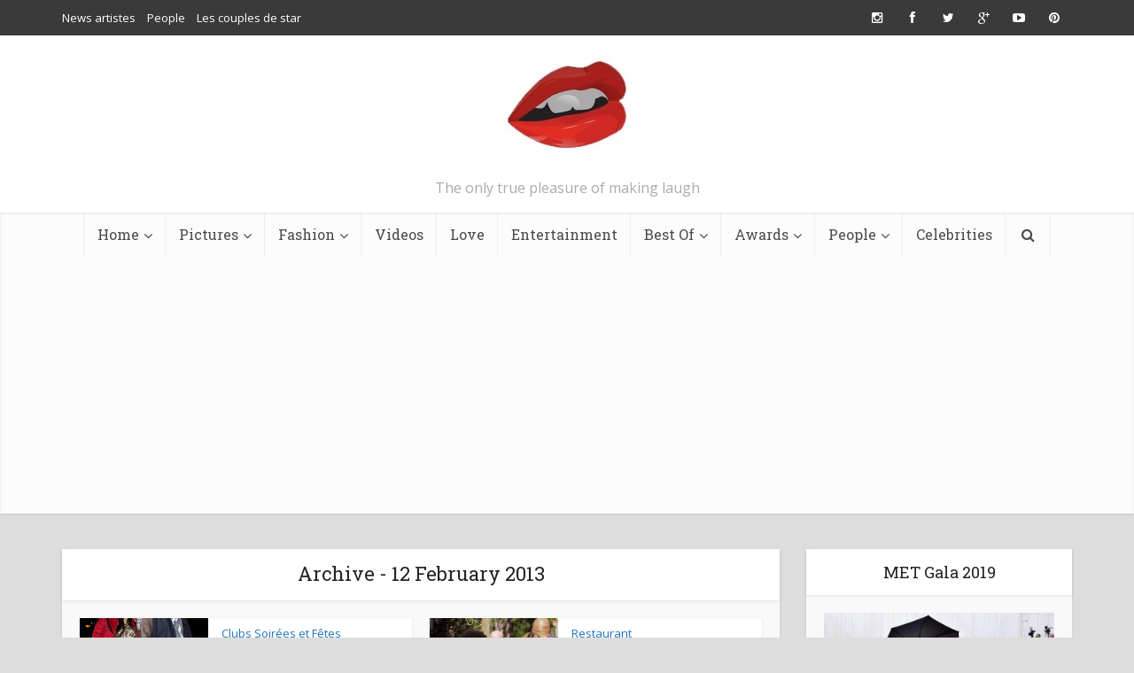

--- FILE ---
content_type: text/html; charset=UTF-8
request_url: https://www.2hilarious.com/blog/2013/02/12/
body_size: 24177
content:
<!DOCTYPE html>

<!--[if IE 8]><html class="ie8"><![endif]-->
<!--[if IE 9]><html class="ie9"><![endif]-->
<!--[if gt IE 8]><!--> <html lang="en-US"> <!--<![endif]-->

<head>

<meta http-equiv="Content-Type" content="text/html; charset=UTF-8" />
<meta name="viewport" content="user-scalable=yes, width=device-width, initial-scale=1.0, maximum-scale=1">

<!--[if lt IE 9]>
	<script src="https://www.2hilarious.com/wp-content/themes/voice/voice/js/html5.js"></script>
<![endif]-->

<style type='text/css'>Default CSS Comment</style><title>12 February 2013 &#8211; 2Hilarious.com</title>
<link rel='dns-prefetch' href='//assets.pinterest.com' />
<link rel='dns-prefetch' href='//www.2hilarious.com' />
<link rel='dns-prefetch' href='//fonts.googleapis.com' />
<link rel='dns-prefetch' href='//s.w.org' />
<link rel="alternate" type="application/rss+xml" title="2Hilarious.com &raquo; Feed" href="https://www.2hilarious.com/feed/" />
<link rel="alternate" type="application/rss+xml" title="2Hilarious.com &raquo; Comments Feed" href="https://www.2hilarious.com/comments/feed/" />
		<script type="text/javascript">
			window._wpemojiSettings = {"baseUrl":"https:\/\/s.w.org\/images\/core\/emoji\/2.2.1\/72x72\/","ext":".png","svgUrl":"https:\/\/s.w.org\/images\/core\/emoji\/2.2.1\/svg\/","svgExt":".svg","source":{"concatemoji":"https:\/\/www.2hilarious.com\/wp-includes\/js\/wp-emoji-release.min.js?ver=4.7.19"}};
			!function(a,b,c){function d(a){var b,c,d,e,f=String.fromCharCode;if(!k||!k.fillText)return!1;switch(k.clearRect(0,0,j.width,j.height),k.textBaseline="top",k.font="600 32px Arial",a){case"flag":return k.fillText(f(55356,56826,55356,56819),0,0),!(j.toDataURL().length<3e3)&&(k.clearRect(0,0,j.width,j.height),k.fillText(f(55356,57331,65039,8205,55356,57096),0,0),b=j.toDataURL(),k.clearRect(0,0,j.width,j.height),k.fillText(f(55356,57331,55356,57096),0,0),c=j.toDataURL(),b!==c);case"emoji4":return k.fillText(f(55357,56425,55356,57341,8205,55357,56507),0,0),d=j.toDataURL(),k.clearRect(0,0,j.width,j.height),k.fillText(f(55357,56425,55356,57341,55357,56507),0,0),e=j.toDataURL(),d!==e}return!1}function e(a){var c=b.createElement("script");c.src=a,c.defer=c.type="text/javascript",b.getElementsByTagName("head")[0].appendChild(c)}var f,g,h,i,j=b.createElement("canvas"),k=j.getContext&&j.getContext("2d");for(i=Array("flag","emoji4"),c.supports={everything:!0,everythingExceptFlag:!0},h=0;h<i.length;h++)c.supports[i[h]]=d(i[h]),c.supports.everything=c.supports.everything&&c.supports[i[h]],"flag"!==i[h]&&(c.supports.everythingExceptFlag=c.supports.everythingExceptFlag&&c.supports[i[h]]);c.supports.everythingExceptFlag=c.supports.everythingExceptFlag&&!c.supports.flag,c.DOMReady=!1,c.readyCallback=function(){c.DOMReady=!0},c.supports.everything||(g=function(){c.readyCallback()},b.addEventListener?(b.addEventListener("DOMContentLoaded",g,!1),a.addEventListener("load",g,!1)):(a.attachEvent("onload",g),b.attachEvent("onreadystatechange",function(){"complete"===b.readyState&&c.readyCallback()})),f=c.source||{},f.concatemoji?e(f.concatemoji):f.wpemoji&&f.twemoji&&(e(f.twemoji),e(f.wpemoji)))}(window,document,window._wpemojiSettings);
		</script>
		<style type="text/css">
img.wp-smiley,
img.emoji {
	display: inline !important;
	border: none !important;
	box-shadow: none !important;
	height: 1em !important;
	width: 1em !important;
	margin: 0 .07em !important;
	vertical-align: -0.1em !important;
	background: none !important;
	padding: 0 !important;
}
</style>
<!-- AL2FB CSS -->
<style type="text/css" media="screen">
.al2fb_widget_comments { }
.al2fb_widget_comments li { }
.al2fb_widget_picture { width: 32px; height: 32px; }
.al2fb_widget_name { }
.al2fb_widget_comment { }
.al2fb_widget_date { font-size: smaller; }</style>
<link rel='stylesheet' id='al2fb_style-css'  href='https://www.2hilarious.com/wp-content/plugins/add-link-to-facebook/add-link-to-facebook.css?ver=4.7.19' type='text/css' media='all' />
<link rel='stylesheet' id='mmm_mega_main_menu-css'  href='https://www.2hilarious.com/wp-content/plugins/mega_main_menu/src/css/cache.skin.b1.css?ver=1449612436' type='text/css' media='all' />
<link rel='stylesheet' id='srp-layout-stylesheet-css'  href='https://www.2hilarious.com/wp-content/plugins/special-recent-posts/css/layout.css?ver=4.7.19' type='text/css' media='all' />
<link rel='stylesheet' id='encyclopedia-tooltips-css'  href='https://www.2hilarious.com/wp-content/plugins/encyclopedia-lexicon-glossary-wiki-dictionary/assets/css/tooltips.css?ver=4.7.19' type='text/css' media='all' />
<link rel='stylesheet' id='encyclopedia-css'  href='https://www.2hilarious.com/wp-content/plugins/encyclopedia-lexicon-glossary-wiki-dictionary/assets/css/encyclopedia.css?ver=4.7.19' type='text/css' media='all' />
<link rel='stylesheet' id='contact-form-7-css'  href='https://www.2hilarious.com/wp-content/plugins/contact-form-7/includes/css/styles.css?ver=4.3' type='text/css' media='all' />
<link rel='stylesheet' id='mks_shortcodes_fntawsm_css-css'  href='https://www.2hilarious.com/wp-content/plugins/meks-flexible-shortcodes/css/font-awesome/css/font-awesome.min.css?ver=1.2.8' type='text/css' media='screen' />
<link rel='stylesheet' id='mks_shortcodes_simple_line_icons-css'  href='https://www.2hilarious.com/wp-content/plugins/meks-flexible-shortcodes/css/simple-line/simple-line-icons.css?ver=1.2.8' type='text/css' media='screen' />
<link rel='stylesheet' id='mks_shortcodes_css-css'  href='https://www.2hilarious.com/wp-content/plugins/meks-flexible-shortcodes/css/style.css?ver=1.2.8' type='text/css' media='screen' />
<link rel='stylesheet' id='vce_font_0-css'  href='https://fonts.googleapis.com/css?family=Open+Sans%3A400&#038;subset=latin%2Clatin-ext&#038;ver=1.5.2' type='text/css' media='screen' />
<link rel='stylesheet' id='vce_font_1-css'  href='https://fonts.googleapis.com/css?family=Roboto+Slab%3A400&#038;subset=latin%2Clatin-ext&#038;ver=1.5.2' type='text/css' media='screen' />
<link rel='stylesheet' id='vce_style-css'  href='https://www.2hilarious.com/wp-content/themes/voice/voice/style.css?ver=1.5.2' type='text/css' media='screen, print' />
<style id='vce_style-inline-css' type='text/css'>
body {background-color:#dddddd;}body,.mks_author_widget h3,.site-description,.meta-category a,textarea {font-family: 'Open Sans';font-weight: 400;}h1,h2,h3,h4,h5,h6,blockquote,.vce-post-link,.site-title,.site-title a,.main-box-title,.comment-reply-title,.entry-title a,.vce-single .entry-headline p,.vce-prev-next-link,.author-title,.mks_pullquote,.widget_rss ul li .rsswidget,#bbpress-forums .bbp-forum-title,#bbpress-forums .bbp-topic-permalink {font-family: 'Roboto Slab';font-weight: 400;}.main-navigation a,.sidr a{font-family: 'Roboto Slab';font-weight: 400;}.vce-single .entry-content,.vce-single .entry-headline,.vce-single .entry-footer {width: 600px;}.vce-page .entry-content,.vce-page .entry-title-page {width: 600px;}.vce-sid-none .vce-single .entry-content,.vce-sid-none .vce-single .entry-headline,.vce-sid-none .vce-single .entry-footer {width: 600px;}.vce-sid-none .vce-page .entry-content,.vce-sid-none .vce-page .entry-title-page,.error404 .entry-content {width: 600px;max-width: 600px;}body, button, input, select, textarea{color: #444444;}h1,h2,h3,h4,h5,h6,.entry-title a,.prev-next-nav a,#bbpress-forums .bbp-forum-title, #bbpress-forums .bbp-topic-permalink,.woocommerce ul.products li.product .price .amount{color: #232323;}a,.entry-title a:hover,.vce-prev-next-link:hover,.vce-author-links a:hover,.required,.error404 h4,.prev-next-nav a:hover,#bbpress-forums .bbp-forum-title:hover, #bbpress-forums .bbp-topic-permalink:hover,.woocommerce ul.products li.product h3:hover,.woocommerce ul.products li.product h3:hover mark,.main-box-title a:hover{color: #cf4d35;}.vce-square,.vce-main-content .mejs-controls .mejs-time-rail .mejs-time-current,button,input[type="button"],input[type="reset"],input[type="submit"],.vce-button,.pagination-wapper a,#vce-pagination .next.page-numbers,#vce-pagination .prev.page-numbers,#vce-pagination .page-numbers,#vce-pagination .page-numbers.current,.vce-link-pages a,#vce-pagination a,.vce-load-more a,.vce-slider-pagination .owl-nav > div,.comment-reply-link:hover,.vce-featured-section a,.vce-lay-g .vce-featured-info .meta-category a,.vce-404-menu a,.vce-post.sticky .meta-image:before,#vce-pagination .page-numbers:hover,#bbpress-forums .bbp-pagination .current,#bbpress-forums .bbp-pagination a:hover,.woocommerce #respond input#submit,.woocommerce a.button,.woocommerce button.button,.woocommerce input.button,.woocommerce ul.products li.product .added_to_cart,.woocommerce #respond input#submit:hover,.woocommerce a.button:hover,.woocommerce button.button:hover,.woocommerce input.button:hover,.woocommerce ul.products li.product .added_to_cart:hover,.woocommerce #respond input#submit.alt,.woocommerce a.button.alt,.woocommerce button.button.alt,.woocommerce input.button.alt,.woocommerce #respond input#submit.alt:hover, .woocommerce a.button.alt:hover, .woocommerce button.button.alt:hover, .woocommerce input.button.alt:hover,.woocommerce span.onsale,.woocommerce .widget_price_filter .ui-slider .ui-slider-range,.woocommerce .widget_price_filter .ui-slider .ui-slider-handle,.comments-holder .navigation .page-numbers.current,.vce-lay-a .vce-read-more:hover,.vce-lay-c .vce-read-more:hover{background-color: #cf4d35;}#vce-pagination .page-numbers,.comments-holder .navigation .page-numbers{background: transparent;color: #cf4d35;border: 1px solid #cf4d35;}.comments-holder .navigation .page-numbers:hover{background: #cf4d35;border: 1px solid #cf4d35;}.bbp-pagination-links a{background: transparent;color: #cf4d35;border: 1px solid #cf4d35 !important;}#vce-pagination .page-numbers.current,.bbp-pagination-links span.current,.comments-holder .navigation .page-numbers.current{border: 1px solid #cf4d35;}.widget_categories .cat-item:before,.widget_categories .cat-item .count{background: #cf4d35;}.comment-reply-link,.vce-lay-a .vce-read-more,.vce-lay-c .vce-read-more{border: 1px solid #cf4d35;}.entry-meta div,.entry-meta div a,.comment-metadata a,.meta-category span,.meta-author-wrapped,.wp-caption .wp-caption-text,.widget_rss .rss-date,.sidebar cite,.site-footer cite,.sidebar .vce-post-list .entry-meta div,.sidebar .vce-post-list .entry-meta div a,.sidebar .vce-post-list .fn,.sidebar .vce-post-list .fn a,.site-footer .vce-post-list .entry-meta div,.site-footer .vce-post-list .entry-meta div a,.site-footer .vce-post-list .fn,.site-footer .vce-post-list .fn a,#bbpress-forums .bbp-topic-started-by,#bbpress-forums .bbp-topic-started-in,#bbpress-forums .bbp-forum-info .bbp-forum-content,#bbpress-forums p.bbp-topic-meta,span.bbp-admin-links a,.bbp-reply-post-date,#bbpress-forums li.bbp-header,#bbpress-forums li.bbp-footer,.woocommerce .woocommerce-result-count,.woocommerce .product_meta{color: #9b9b9b;}.main-box-title, .comment-reply-title, .main-box-head{background: #ffffff;color: #232323;}.main-box-title a{color: #232323;}.sidebar .widget .widget-title a{color: #232323;}.main-box,.comment-respond,.prev-next-nav{background: #f9f9f9;}.vce-post,ul.comment-list > li.comment,.main-box-single,.ie8 .vce-single,#disqus_thread,.vce-author-card,.vce-author-card .vce-content-outside,.mks-bredcrumbs-container,ul.comment-list > li.pingback{background: #ffffff;}.mks_tabs.horizontal .mks_tab_nav_item.active{border-bottom: 1px solid #ffffff;}.mks_tabs.horizontal .mks_tab_item,.mks_tabs.vertical .mks_tab_nav_item.active,.mks_tabs.horizontal .mks_tab_nav_item.active{background: #ffffff;}.mks_tabs.vertical .mks_tab_nav_item.active{border-right: 1px solid #ffffff;}#vce-pagination,.vce-slider-pagination .owl-controls,.vce-content-outside,.comments-holder .navigation{background: #f3f3f3;}.sidebar .widget-title{background: #ffffff;color: #232323;}.sidebar .widget{background: #f9f9f9;}.sidebar .widget,.sidebar .widget li a,.sidebar .mks_author_widget h3 a,.sidebar .mks_author_widget h3,.sidebar .vce-search-form .vce-search-input,.sidebar .vce-search-form .vce-search-input:focus{color: #444444;}.sidebar .widget li a:hover,.sidebar .widget a,.widget_nav_menu li.menu-item-has-children:hover:after,.widget_pages li.page_item_has_children:hover:after{color: #cf4d35;}.sidebar .tagcloud a {border: 1px solid #cf4d35;}.sidebar .mks_author_link,.sidebar .tagcloud a:hover,.sidebar .mks_themeforest_widget .more,.sidebar button,.sidebar input[type="button"],.sidebar input[type="reset"],.sidebar input[type="submit"],.sidebar .vce-button,.sidebar .bbp_widget_login .button{background-color: #cf4d35;}.sidebar .mks_author_widget .mks_autor_link_wrap,.sidebar .mks_themeforest_widget .mks_read_more{background: #f3f3f3;}.sidebar #wp-calendar caption,.sidebar .recentcomments,.sidebar .post-date,.sidebar #wp-calendar tbody{color: rgba(68,68,68,0.7);}.site-footer{background: #373941;}.site-footer .widget-title{color: #ffffff;}.site-footer,.site-footer .widget,.site-footer .widget li a,.site-footer .mks_author_widget h3 a,.site-footer .mks_author_widget h3,.site-footer .vce-search-form .vce-search-input,.site-footer .vce-search-form .vce-search-input:focus{color: #f9f9f9;}.site-footer .widget li a:hover,.site-footer .widget a,.site-info a{color: #cf4d35;}.site-footer .tagcloud a {border: 1px solid #cf4d35;}.site-footer .mks_author_link,.site-footer .mks_themeforest_widget .more,.site-footer button,.site-footer input[type="button"],.site-footer input[type="reset"],.site-footer input[type="submit"],.site-footer .vce-button,.site-footer .tagcloud a:hover{background-color: #cf4d35;}.site-footer #wp-calendar caption,.site-footer .recentcomments,.site-footer .post-date,.site-footer #wp-calendar tbody,.site-footer .site-info{color: rgba(249,249,249,0.7);}.top-header,.top-nav-menu li .sub-menu{background: #3a3a3a;}.top-header,.top-header a{color: #ffffff;}.top-header .vce-search-form .vce-search-input,.top-header .vce-search-input:focus,.top-header .vce-search-submit{color: #ffffff;}.top-header .vce-search-form .vce-search-input::-webkit-input-placeholder { color: #ffffff;}.top-header .vce-search-form .vce-search-input:-moz-placeholder { color: #ffffff;}.top-header .vce-search-form .vce-search-input::-moz-placeholder { color: #ffffff;}.top-header .vce-search-form .vce-search-input:-ms-input-placeholder { color: #ffffff;}.header-1-wrapper{height: 200px;padding-top: 15px;}.header-2-wrapper,.header-3-wrapper{height: 200px;}.header-2-wrapper .site-branding,.header-3-wrapper .site-branding{top: 15px;left: 0px;}.site-title a, .site-title a:hover{color: #232323;}.site-description{color: #aaaaaa;}.main-header{background-color: #ffffff;}.header-bottom-wrapper{background: #fcfcfc;}.vce-header-ads{margin: 55px 0;}.header-3-wrapper .nav-menu > li > a{padding: 90px 15px;}.header-sticky,.sidr{background: rgba(252,252,252,0.95);}.ie8 .header-sticky{background: #ffffff;}.main-navigation a,.nav-menu .vce-mega-menu > .sub-menu > li > a,.sidr li a,.vce-menu-parent{color: #4a4a4a;}.nav-menu > li:hover > a,.nav-menu > .current_page_item > a,.nav-menu > .current-menu-item > a,.nav-menu > .current-menu-ancestor > a,.main-navigation a.vce-item-selected,.main-navigation ul ul li:hover > a,.nav-menu ul .current-menu-item a,.nav-menu ul .current_page_item a,.vce-menu-parent:hover,.sidr li a:hover,.main-navigation li.current-menu-item.fa:before{color: #cf4d35;}.nav-menu > li:hover > a,.nav-menu > .current_page_item > a,.nav-menu > .current-menu-item > a,.nav-menu > .current-menu-ancestor > a,.main-navigation a.vce-item-selected,.main-navigation ul ul,.header-sticky .nav-menu > .current_page_item:hover > a,.header-sticky .nav-menu > .current-menu-item:hover > a,.header-sticky .nav-menu > .current-menu-ancestor:hover > a,.header-sticky .main-navigation a.vce-item-selected:hover{background-color: #ffffff;}.search-header-wrap ul{border-top: 2px solid #cf4d35;}.vce-border-top .main-box-title{border-top: 2px solid #cf4d35;}.tagcloud a:hover,.sidebar .widget .mks_author_link,.sidebar .widget.mks_themeforest_widget .more,.site-footer .widget .mks_author_link,.site-footer .widget.mks_themeforest_widget .more,.vce-lay-g .entry-meta div,.vce-lay-g .fn,.vce-lay-g .fn a{color: #FFF;}.vce-featured-header .vce-featured-header-background{opacity: 0.5}.vce-featured-grid .vce-featured-header-background,.vce-post-big .vce-post-img:after,.vce-post-slider .vce-post-img:after{opacity: 0.4}.vce-featured-grid .owl-item:hover .vce-grid-text .vce-featured-header-background,.vce-post-big li:hover .vce-post-img:after,.vce-post-slider li:hover .vce-post-img:after {opacity: 0.6}#back-top {background: #323232}a.category-0{ color: ;}body.category-0 .main-box-title, .main-box-title.cat-0 { border-top: 2px solid ;}.widget_categories li.cat-item-0 .count { background: ;}.widget_categories li.cat-item-0:before { background:;}.vce-featured-section .category-0{ background: ;}.vce-lay-g .vce-featured-info .meta-category a.category-0{ background-color: ;}a.category-1{ color: #af4865;}body.category-1 .main-box-title, .main-box-title.cat-1 { border-top: 2px solid #af4865;}.widget_categories li.cat-item-1 .count { background: #af4865;}.widget_categories li.cat-item-1:before { background:#af4865;}.vce-featured-section .category-1{ background: #af4865;}.vce-lay-g .vce-featured-info .meta-category a.category-1{ background-color: #af4865;}a.category-674{ color: #81d742;}body.category-674 .main-box-title, .main-box-title.cat-674 { border-top: 2px solid #81d742;}.widget_categories li.cat-item-674 .count { background: #81d742;}.widget_categories li.cat-item-674:before { background:#81d742;}.vce-featured-section .category-674{ background: #81d742;}.vce-lay-g .vce-featured-info .meta-category a.category-674{ background-color: #81d742;}a.category-9{ color: #bc1812;}body.category-9 .main-box-title, .main-box-title.cat-9 { border-top: 2px solid #bc1812;}.widget_categories li.cat-item-9 .count { background: #bc1812;}.widget_categories li.cat-item-9:before { background:#bc1812;}.vce-featured-section .category-9{ background: #bc1812;}.vce-lay-g .vce-featured-info .meta-category a.category-9{ background-color: #bc1812;}a.category-8{ color: #81d742;}body.category-8 .main-box-title, .main-box-title.cat-8 { border-top: 2px solid #81d742;}.widget_categories li.cat-item-8 .count { background: #81d742;}.widget_categories li.cat-item-8:before { background:#81d742;}.vce-featured-section .category-8{ background: #81d742;}.vce-lay-g .vce-featured-info .meta-category a.category-8{ background-color: #81d742;}a.category-790{ color: #dd9933;}body.category-790 .main-box-title, .main-box-title.cat-790 { border-top: 2px solid #dd9933;}.widget_categories li.cat-item-790 .count { background: #dd9933;}.widget_categories li.cat-item-790:before { background:#dd9933;}.vce-featured-section .category-790{ background: #dd9933;}.vce-lay-g .vce-featured-info .meta-category a.category-790{ background-color: #dd9933;}a.category-1496{ color: #1e73be;}body.category-1496 .main-box-title, .main-box-title.cat-1496 { border-top: 2px solid #1e73be;}.widget_categories li.cat-item-1496 .count { background: #1e73be;}.widget_categories li.cat-item-1496:before { background:#1e73be;}.vce-featured-section .category-1496{ background: #1e73be;}.vce-lay-g .vce-featured-info .meta-category a.category-1496{ background-color: #1e73be;}a.category-887{ color: #000000;}body.category-887 .main-box-title, .main-box-title.cat-887 { border-top: 2px solid #000000;}.widget_categories li.cat-item-887 .count { background: #000000;}.widget_categories li.cat-item-887:before { background:#000000;}.vce-featured-section .category-887{ background: #000000;}.vce-lay-g .vce-featured-info .meta-category a.category-887{ background-color: #000000;}a.category-133{ color: #935722;}body.category-133 .main-box-title, .main-box-title.cat-133 { border-top: 2px solid #935722;}.widget_categories li.cat-item-133 .count { background: #935722;}.widget_categories li.cat-item-133:before { background:#935722;}.vce-featured-section .category-133{ background: #935722;}.vce-lay-g .vce-featured-info .meta-category a.category-133{ background-color: #935722;}a.category-6236{ color: #df7ff4;}body.category-6236 .main-box-title, .main-box-title.cat-6236 { border-top: 2px solid #df7ff4;}.widget_categories li.cat-item-6236 .count { background: #df7ff4;}.widget_categories li.cat-item-6236:before { background:#df7ff4;}.vce-featured-section .category-6236{ background: #df7ff4;}.vce-lay-g .vce-featured-info .meta-category a.category-6236{ background-color: #df7ff4;}a.category-429{ color: #81d742;}body.category-429 .main-box-title, .main-box-title.cat-429 { border-top: 2px solid #81d742;}.widget_categories li.cat-item-429 .count { background: #81d742;}.widget_categories li.cat-item-429:before { background:#81d742;}.vce-featured-section .category-429{ background: #81d742;}.vce-lay-g .vce-featured-info .meta-category a.category-429{ background-color: #81d742;}a.category-4{ color: #1e73be;}body.category-4 .main-box-title, .main-box-title.cat-4 { border-top: 2px solid #1e73be;}.widget_categories li.cat-item-4 .count { background: #1e73be;}.widget_categories li.cat-item-4:before { background:#1e73be;}.vce-featured-section .category-4{ background: #1e73be;}.vce-lay-g .vce-featured-info .meta-category a.category-4{ background-color: #1e73be;}a.category-2665{ color: #1e73be;}body.category-2665 .main-box-title, .main-box-title.cat-2665 { border-top: 2px solid #1e73be;}.widget_categories li.cat-item-2665 .count { background: #1e73be;}.widget_categories li.cat-item-2665:before { background:#1e73be;}.vce-featured-section .category-2665{ background: #1e73be;}.vce-lay-g .vce-featured-info .meta-category a.category-2665{ background-color: #1e73be;}a.category-1334{ color: #1e73be;}body.category-1334 .main-box-title, .main-box-title.cat-1334 { border-top: 2px solid #1e73be;}.widget_categories li.cat-item-1334 .count { background: #1e73be;}.widget_categories li.cat-item-1334:before { background:#1e73be;}.vce-featured-section .category-1334{ background: #1e73be;}.vce-lay-g .vce-featured-info .meta-category a.category-1334{ background-color: #1e73be;}a.category-2555{ color: #1e73be;}body.category-2555 .main-box-title, .main-box-title.cat-2555 { border-top: 2px solid #1e73be;}.widget_categories li.cat-item-2555 .count { background: #1e73be;}.widget_categories li.cat-item-2555:before { background:#1e73be;}.vce-featured-section .category-2555{ background: #1e73be;}.vce-lay-g .vce-featured-info .meta-category a.category-2555{ background-color: #1e73be;}a.category-2348{ color: #1e73be;}body.category-2348 .main-box-title, .main-box-title.cat-2348 { border-top: 2px solid #1e73be;}.widget_categories li.cat-item-2348 .count { background: #1e73be;}.widget_categories li.cat-item-2348:before { background:#1e73be;}.vce-featured-section .category-2348{ background: #1e73be;}.vce-lay-g .vce-featured-info .meta-category a.category-2348{ background-color: #1e73be;}a.category-177{ color: #1e73be;}body.category-177 .main-box-title, .main-box-title.cat-177 { border-top: 2px solid #1e73be;}.widget_categories li.cat-item-177 .count { background: #1e73be;}.widget_categories li.cat-item-177:before { background:#1e73be;}.vce-featured-section .category-177{ background: #1e73be;}.vce-lay-g .vce-featured-info .meta-category a.category-177{ background-color: #1e73be;}a.category-2075{ color: #1e73be;}body.category-2075 .main-box-title, .main-box-title.cat-2075 { border-top: 2px solid #1e73be;}.widget_categories li.cat-item-2075 .count { background: #1e73be;}.widget_categories li.cat-item-2075:before { background:#1e73be;}.vce-featured-section .category-2075{ background: #1e73be;}.vce-lay-g .vce-featured-info .meta-category a.category-2075{ background-color: #1e73be;}a.category-864{ color: #1e73be;}body.category-864 .main-box-title, .main-box-title.cat-864 { border-top: 2px solid #1e73be;}.widget_categories li.cat-item-864 .count { background: #1e73be;}.widget_categories li.cat-item-864:before { background:#1e73be;}.vce-featured-section .category-864{ background: #1e73be;}.vce-lay-g .vce-featured-info .meta-category a.category-864{ background-color: #1e73be;}a.category-2384{ color: #1e73be;}body.category-2384 .main-box-title, .main-box-title.cat-2384 { border-top: 2px solid #1e73be;}.widget_categories li.cat-item-2384 .count { background: #1e73be;}.widget_categories li.cat-item-2384:before { background:#1e73be;}.vce-featured-section .category-2384{ background: #1e73be;}.vce-lay-g .vce-featured-info .meta-category a.category-2384{ background-color: #1e73be;}a.category-908{ color: #1e73be;}body.category-908 .main-box-title, .main-box-title.cat-908 { border-top: 2px solid #1e73be;}.widget_categories li.cat-item-908 .count { background: #1e73be;}.widget_categories li.cat-item-908:before { background:#1e73be;}.vce-featured-section .category-908{ background: #1e73be;}.vce-lay-g .vce-featured-info .meta-category a.category-908{ background-color: #1e73be;}a.category-1408{ color: #1e73be;}body.category-1408 .main-box-title, .main-box-title.cat-1408 { border-top: 2px solid #1e73be;}.widget_categories li.cat-item-1408 .count { background: #1e73be;}.widget_categories li.cat-item-1408:before { background:#1e73be;}.vce-featured-section .category-1408{ background: #1e73be;}.vce-lay-g .vce-featured-info .meta-category a.category-1408{ background-color: #1e73be;}a.category-1877{ color: #1e73be;}body.category-1877 .main-box-title, .main-box-title.cat-1877 { border-top: 2px solid #1e73be;}.widget_categories li.cat-item-1877 .count { background: #1e73be;}.widget_categories li.cat-item-1877:before { background:#1e73be;}.vce-featured-section .category-1877{ background: #1e73be;}.vce-lay-g .vce-featured-info .meta-category a.category-1877{ background-color: #1e73be;}a.category-705{ color: #1e73be;}body.category-705 .main-box-title, .main-box-title.cat-705 { border-top: 2px solid #1e73be;}.widget_categories li.cat-item-705 .count { background: #1e73be;}.widget_categories li.cat-item-705:before { background:#1e73be;}.vce-featured-section .category-705{ background: #1e73be;}.vce-lay-g .vce-featured-info .meta-category a.category-705{ background-color: #1e73be;}a.category-3130{ color: #1e73be;}body.category-3130 .main-box-title, .main-box-title.cat-3130 { border-top: 2px solid #1e73be;}.widget_categories li.cat-item-3130 .count { background: #1e73be;}.widget_categories li.cat-item-3130:before { background:#1e73be;}.vce-featured-section .category-3130{ background: #1e73be;}.vce-lay-g .vce-featured-info .meta-category a.category-3130{ background-color: #1e73be;}a.category-12{ color: #1e73be;}body.category-12 .main-box-title, .main-box-title.cat-12 { border-top: 2px solid #1e73be;}.widget_categories li.cat-item-12 .count { background: #1e73be;}.widget_categories li.cat-item-12:before { background:#1e73be;}.vce-featured-section .category-12{ background: #1e73be;}.vce-lay-g .vce-featured-info .meta-category a.category-12{ background-color: #1e73be;}a.category-6237{ color: #1e73be;}body.category-6237 .main-box-title, .main-box-title.cat-6237 { border-top: 2px solid #1e73be;}.widget_categories li.cat-item-6237 .count { background: #1e73be;}.widget_categories li.cat-item-6237:before { background:#1e73be;}.vce-featured-section .category-6237{ background: #1e73be;}.vce-lay-g .vce-featured-info .meta-category a.category-6237{ background-color: #1e73be;}a.category-1691{ color: #1e73be;}body.category-1691 .main-box-title, .main-box-title.cat-1691 { border-top: 2px solid #1e73be;}.widget_categories li.cat-item-1691 .count { background: #1e73be;}.widget_categories li.cat-item-1691:before { background:#1e73be;}.vce-featured-section .category-1691{ background: #1e73be;}.vce-lay-g .vce-featured-info .meta-category a.category-1691{ background-color: #1e73be;}a.category-2303{ color: #1e73be;}body.category-2303 .main-box-title, .main-box-title.cat-2303 { border-top: 2px solid #1e73be;}.widget_categories li.cat-item-2303 .count { background: #1e73be;}.widget_categories li.cat-item-2303:before { background:#1e73be;}.vce-featured-section .category-2303{ background: #1e73be;}.vce-lay-g .vce-featured-info .meta-category a.category-2303{ background-color: #1e73be;}a.category-11{ color: #1e73be;}body.category-11 .main-box-title, .main-box-title.cat-11 { border-top: 2px solid #1e73be;}.widget_categories li.cat-item-11 .count { background: #1e73be;}.widget_categories li.cat-item-11:before { background:#1e73be;}.vce-featured-section .category-11{ background: #1e73be;}.vce-lay-g .vce-featured-info .meta-category a.category-11{ background-color: #1e73be;}a.category-10{ color: #1e73be;}body.category-10 .main-box-title, .main-box-title.cat-10 { border-top: 2px solid #1e73be;}.widget_categories li.cat-item-10 .count { background: #1e73be;}.widget_categories li.cat-item-10:before { background:#1e73be;}.vce-featured-section .category-10{ background: #1e73be;}.vce-lay-g .vce-featured-info .meta-category a.category-10{ background-color: #1e73be;}a.category-2049{ color: #1e73be;}body.category-2049 .main-box-title, .main-box-title.cat-2049 { border-top: 2px solid #1e73be;}.widget_categories li.cat-item-2049 .count { background: #1e73be;}.widget_categories li.cat-item-2049:before { background:#1e73be;}.vce-featured-section .category-2049{ background: #1e73be;}.vce-lay-g .vce-featured-info .meta-category a.category-2049{ background-color: #1e73be;}a.category-2738{ color: #bc1812;}body.category-2738 .main-box-title, .main-box-title.cat-2738 { border-top: 2px solid #bc1812;}.widget_categories li.cat-item-2738 .count { background: #bc1812;}.widget_categories li.cat-item-2738:before { background:#bc1812;}.vce-featured-section .category-2738{ background: #bc1812;}.vce-lay-g .vce-featured-info .meta-category a.category-2738{ background-color: #bc1812;}a.category-2209{ color: #9ba031;}body.category-2209 .main-box-title, .main-box-title.cat-2209 { border-top: 2px solid #9ba031;}.widget_categories li.cat-item-2209 .count { background: #9ba031;}.widget_categories li.cat-item-2209:before { background:#9ba031;}.vce-featured-section .category-2209{ background: #9ba031;}.vce-lay-g .vce-featured-info .meta-category a.category-2209{ background-color: #9ba031;}a.category-27{ color: #000000;}body.category-27 .main-box-title, .main-box-title.cat-27 { border-top: 2px solid #000000;}.widget_categories li.cat-item-27 .count { background: #000000;}.widget_categories li.cat-item-27:before { background:#000000;}.vce-featured-section .category-27{ background: #000000;}.vce-lay-g .vce-featured-info .meta-category a.category-27{ background-color: #000000;}a.category-1293{ color: #8ab4db;}body.category-1293 .main-box-title, .main-box-title.cat-1293 { border-top: 2px solid #8ab4db;}.widget_categories li.cat-item-1293 .count { background: #8ab4db;}.widget_categories li.cat-item-1293:before { background:#8ab4db;}.vce-featured-section .category-1293{ background: #8ab4db;}.vce-lay-g .vce-featured-info .meta-category a.category-1293{ background-color: #8ab4db;}a.category-796{ color: #8ab4db;}body.category-796 .main-box-title, .main-box-title.cat-796 { border-top: 2px solid #8ab4db;}.widget_categories li.cat-item-796 .count { background: #8ab4db;}.widget_categories li.cat-item-796:before { background:#8ab4db;}.vce-featured-section .category-796{ background: #8ab4db;}.vce-lay-g .vce-featured-info .meta-category a.category-796{ background-color: #8ab4db;}a.category-23{ color: #8ab4db;}body.category-23 .main-box-title, .main-box-title.cat-23 { border-top: 2px solid #8ab4db;}.widget_categories li.cat-item-23 .count { background: #8ab4db;}.widget_categories li.cat-item-23:before { background:#8ab4db;}.vce-featured-section .category-23{ background: #8ab4db;}.vce-lay-g .vce-featured-info .meta-category a.category-23{ background-color: #8ab4db;}a.category-1350{ color: #8ab4db;}body.category-1350 .main-box-title, .main-box-title.cat-1350 { border-top: 2px solid #8ab4db;}.widget_categories li.cat-item-1350 .count { background: #8ab4db;}.widget_categories li.cat-item-1350:before { background:#8ab4db;}.vce-featured-section .category-1350{ background: #8ab4db;}.vce-lay-g .vce-featured-info .meta-category a.category-1350{ background-color: #8ab4db;}a.category-971{ color: #8ab4db;}body.category-971 .main-box-title, .main-box-title.cat-971 { border-top: 2px solid #8ab4db;}.widget_categories li.cat-item-971 .count { background: #8ab4db;}.widget_categories li.cat-item-971:before { background:#8ab4db;}.vce-featured-section .category-971{ background: #8ab4db;}.vce-lay-g .vce-featured-info .meta-category a.category-971{ background-color: #8ab4db;}a.category-1451{ color: #1e73be;}body.category-1451 .main-box-title, .main-box-title.cat-1451 { border-top: 2px solid #1e73be;}.widget_categories li.cat-item-1451 .count { background: #1e73be;}.widget_categories li.cat-item-1451:before { background:#1e73be;}.vce-featured-section .category-1451{ background: #1e73be;}.vce-lay-g .vce-featured-info .meta-category a.category-1451{ background-color: #1e73be;}a.category-14{ color: #20258c;}body.category-14 .main-box-title, .main-box-title.cat-14 { border-top: 2px solid #20258c;}.widget_categories li.cat-item-14 .count { background: #20258c;}.widget_categories li.cat-item-14:before { background:#20258c;}.vce-featured-section .category-14{ background: #20258c;}.vce-lay-g .vce-featured-info .meta-category a.category-14{ background-color: #20258c;}a.category-721{ color: #20258c;}body.category-721 .main-box-title, .main-box-title.cat-721 { border-top: 2px solid #20258c;}.widget_categories li.cat-item-721 .count { background: #20258c;}.widget_categories li.cat-item-721:before { background:#20258c;}.vce-featured-section .category-721{ background: #20258c;}.vce-lay-g .vce-featured-info .meta-category a.category-721{ background-color: #20258c;}a.category-2074{ color: #20258c;}body.category-2074 .main-box-title, .main-box-title.cat-2074 { border-top: 2px solid #20258c;}.widget_categories li.cat-item-2074 .count { background: #20258c;}.widget_categories li.cat-item-2074:before { background:#20258c;}.vce-featured-section .category-2074{ background: #20258c;}.vce-lay-g .vce-featured-info .meta-category a.category-2074{ background-color: #20258c;}a.category-708{ color: #20258c;}body.category-708 .main-box-title, .main-box-title.cat-708 { border-top: 2px solid #20258c;}.widget_categories li.cat-item-708 .count { background: #20258c;}.widget_categories li.cat-item-708:before { background:#20258c;}.vce-featured-section .category-708{ background: #20258c;}.vce-lay-g .vce-featured-info .meta-category a.category-708{ background-color: #20258c;}a.category-1692{ color: #20258c;}body.category-1692 .main-box-title, .main-box-title.cat-1692 { border-top: 2px solid #20258c;}.widget_categories li.cat-item-1692 .count { background: #20258c;}.widget_categories li.cat-item-1692:before { background:#20258c;}.vce-featured-section .category-1692{ background: #20258c;}.vce-lay-g .vce-featured-info .meta-category a.category-1692{ background-color: #20258c;}a.category-2128{ color: #20258c;}body.category-2128 .main-box-title, .main-box-title.cat-2128 { border-top: 2px solid #20258c;}.widget_categories li.cat-item-2128 .count { background: #20258c;}.widget_categories li.cat-item-2128:before { background:#20258c;}.vce-featured-section .category-2128{ background: #20258c;}.vce-lay-g .vce-featured-info .meta-category a.category-2128{ background-color: #20258c;}a.category-1912{ color: #20258c;}body.category-1912 .main-box-title, .main-box-title.cat-1912 { border-top: 2px solid #20258c;}.widget_categories li.cat-item-1912 .count { background: #20258c;}.widget_categories li.cat-item-1912:before { background:#20258c;}.vce-featured-section .category-1912{ background: #20258c;}.vce-lay-g .vce-featured-info .meta-category a.category-1912{ background-color: #20258c;}a.category-2146{ color: #20258c;}body.category-2146 .main-box-title, .main-box-title.cat-2146 { border-top: 2px solid #20258c;}.widget_categories li.cat-item-2146 .count { background: #20258c;}.widget_categories li.cat-item-2146:before { background:#20258c;}.vce-featured-section .category-2146{ background: #20258c;}.vce-lay-g .vce-featured-info .meta-category a.category-2146{ background-color: #20258c;}a.category-1991{ color: #20258c;}body.category-1991 .main-box-title, .main-box-title.cat-1991 { border-top: 2px solid #20258c;}.widget_categories li.cat-item-1991 .count { background: #20258c;}.widget_categories li.cat-item-1991:before { background:#20258c;}.vce-featured-section .category-1991{ background: #20258c;}.vce-lay-g .vce-featured-info .meta-category a.category-1991{ background-color: #20258c;}a.category-4805{ color: #20258c;}body.category-4805 .main-box-title, .main-box-title.cat-4805 { border-top: 2px solid #20258c;}.widget_categories li.cat-item-4805 .count { background: #20258c;}.widget_categories li.cat-item-4805:before { background:#20258c;}.vce-featured-section .category-4805{ background: #20258c;}.vce-lay-g .vce-featured-info .meta-category a.category-4805{ background-color: #20258c;}a.category-2532{ color: #dd9933;}body.category-2532 .main-box-title, .main-box-title.cat-2532 { border-top: 2px solid #dd9933;}.widget_categories li.cat-item-2532 .count { background: #dd9933;}.widget_categories li.cat-item-2532:before { background:#dd9933;}.vce-featured-section .category-2532{ background: #dd9933;}.vce-lay-g .vce-featured-info .meta-category a.category-2532{ background-color: #dd9933;}a.category-1510{ color: #dd9933;}body.category-1510 .main-box-title, .main-box-title.cat-1510 { border-top: 2px solid #dd9933;}.widget_categories li.cat-item-1510 .count { background: #dd9933;}.widget_categories li.cat-item-1510:before { background:#dd9933;}.vce-featured-section .category-1510{ background: #dd9933;}.vce-lay-g .vce-featured-info .meta-category a.category-1510{ background-color: #dd9933;}a.category-1128{ color: #bc1812;}body.category-1128 .main-box-title, .main-box-title.cat-1128 { border-top: 2px solid #bc1812;}.widget_categories li.cat-item-1128 .count { background: #bc1812;}.widget_categories li.cat-item-1128:before { background:#bc1812;}.vce-featured-section .category-1128{ background: #bc1812;}.vce-lay-g .vce-featured-info .meta-category a.category-1128{ background-color: #bc1812;}a.category-1279{ color: #bc1812;}body.category-1279 .main-box-title, .main-box-title.cat-1279 { border-top: 2px solid #bc1812;}.widget_categories li.cat-item-1279 .count { background: #bc1812;}.widget_categories li.cat-item-1279:before { background:#bc1812;}.vce-featured-section .category-1279{ background: #bc1812;}.vce-lay-g .vce-featured-info .meta-category a.category-1279{ background-color: #bc1812;}a.category-1129{ color: #bc1812;}body.category-1129 .main-box-title, .main-box-title.cat-1129 { border-top: 2px solid #bc1812;}.widget_categories li.cat-item-1129 .count { background: #bc1812;}.widget_categories li.cat-item-1129:before { background:#bc1812;}.vce-featured-section .category-1129{ background: #bc1812;}.vce-lay-g .vce-featured-info .meta-category a.category-1129{ background-color: #bc1812;}a.category-138{ color: #af4865;}body.category-138 .main-box-title, .main-box-title.cat-138 { border-top: 2px solid #af4865;}.widget_categories li.cat-item-138 .count { background: #af4865;}.widget_categories li.cat-item-138:before { background:#af4865;}.vce-featured-section .category-138{ background: #af4865;}.vce-lay-g .vce-featured-info .meta-category a.category-138{ background-color: #af4865;}a.category-1797{ color: #af4865;}body.category-1797 .main-box-title, .main-box-title.cat-1797 { border-top: 2px solid #af4865;}.widget_categories li.cat-item-1797 .count { background: #af4865;}.widget_categories li.cat-item-1797:before { background:#af4865;}.vce-featured-section .category-1797{ background: #af4865;}.vce-lay-g .vce-featured-info .meta-category a.category-1797{ background-color: #af4865;}a.category-1225{ color: #af4865;}body.category-1225 .main-box-title, .main-box-title.cat-1225 { border-top: 2px solid #af4865;}.widget_categories li.cat-item-1225 .count { background: #af4865;}.widget_categories li.cat-item-1225:before { background:#af4865;}.vce-featured-section .category-1225{ background: #af4865;}.vce-lay-g .vce-featured-info .meta-category a.category-1225{ background-color: #af4865;}a.category-5417{ color: #af4865;}body.category-5417 .main-box-title, .main-box-title.cat-5417 { border-top: 2px solid #af4865;}.widget_categories li.cat-item-5417 .count { background: #af4865;}.widget_categories li.cat-item-5417:before { background:#af4865;}.vce-featured-section .category-5417{ background: #af4865;}.vce-lay-g .vce-featured-info .meta-category a.category-5417{ background-color: #af4865;}a.category-2752{ color: #81d742;}body.category-2752 .main-box-title, .main-box-title.cat-2752 { border-top: 2px solid #81d742;}.widget_categories li.cat-item-2752 .count { background: #81d742;}.widget_categories li.cat-item-2752:before { background:#81d742;}.vce-featured-section .category-2752{ background: #81d742;}.vce-lay-g .vce-featured-info .meta-category a.category-2752{ background-color: #81d742;}a.category-1064{ color: #81d742;}body.category-1064 .main-box-title, .main-box-title.cat-1064 { border-top: 2px solid #81d742;}.widget_categories li.cat-item-1064 .count { background: #81d742;}.widget_categories li.cat-item-1064:before { background:#81d742;}.vce-featured-section .category-1064{ background: #81d742;}.vce-lay-g .vce-featured-info .meta-category a.category-1064{ background-color: #81d742;}
</style>
<link rel='stylesheet' id='vce_responsive-css'  href='https://www.2hilarious.com/wp-content/themes/voice/voice/css/responsive.css?ver=1.5.2' type='text/css' media='screen' />
<link rel='stylesheet' id='instag-slider-css'  href='https://www.2hilarious.com/wp-content/plugins/instagram-slider-widget/assets/css/instag-slider.css?ver=1.4.3' type='text/css' media='all' />
<link rel='stylesheet' id='meks-ads-widget-css'  href='https://www.2hilarious.com/wp-content/plugins/meks-easy-ads-widget/css/style.css?ver=1.1.8' type='text/css' media='all' />
<link rel='stylesheet' id='meks-flickr-widget-css'  href='https://www.2hilarious.com/wp-content/plugins/meks-simple-flickr-widget/css/style.css?ver=1.1.2' type='text/css' media='all' />
<link rel='stylesheet' id='meks-author-widget-css'  href='https://www.2hilarious.com/wp-content/plugins/meks-smart-author-widget/css/style.css?ver=1.0.8' type='text/css' media='all' />
<link rel='stylesheet' id='meks-social-widget-css'  href='https://www.2hilarious.com/wp-content/plugins/meks-smart-social-widget/css/style.css?ver=1.2.5' type='text/css' media='all' />
<link rel='stylesheet' id='meks-themeforest-widget-css'  href='https://www.2hilarious.com/wp-content/plugins/meks-themeforest-smart-widget/css/style.css?ver=1.1.7' type='text/css' media='all' />
<link rel='stylesheet' id='mm_icomoon-css'  href='https://www.2hilarious.com/wp-content/plugins/mega_main_menu/src/css/external/icomoon.css?ver=2.0.1' type='text/css' media='all' />
<link rel='stylesheet' id='mm_font-awesome-css'  href='https://www.2hilarious.com/wp-content/plugins/mega_main_menu/src/css/external/font-awesome.css?ver=2.0.1' type='text/css' media='all' />
<link rel='stylesheet' id='scStyleSheets-css'  href='https://www.2hilarious.com/wp-content/plugins/google-translate-widget/gt-styles.css?ver=4.7.19' type='text/css' media='all' />
<script type='text/javascript' src='https://www.2hilarious.com/wp-includes/js/jquery/jquery.js?ver=1.12.4'></script>
<script type='text/javascript' src='https://www.2hilarious.com/wp-includes/js/jquery/jquery-migrate.min.js?ver=1.4.1'></script>
<script type='text/javascript'>
/* <![CDATA[ */
var gmediaGlobalVar = {"ajaxurl":"https:\/\/www.2hilarious.com\/wp-admin\/admin-ajax.php","uploadPath":"https:\/\/www.2hilarious.com\/wp-content\/grand-media","gmediaKey":"","mash":""};
/* ]]> */
</script>
<script type='text/javascript' src='https://www.2hilarious.com/wp-content/plugins/grand-media/assets/gmedia.global.front.js?ver=0.9.6'></script>
<script type='text/javascript' src='https://www.2hilarious.com/wp-content/plugins/meks-flexible-shortcodes/js/main.js?ver=1.2.8'></script>
<script type='text/javascript' src='https://www.2hilarious.com/wp-content/plugins/popup-builder/javascript/sg_popup_core.js?ver=1'></script>
<script type='text/javascript' src='https://www.2hilarious.com/wp-content/plugins/instagram-slider-widget/assets/js/jquery.flexslider-min.js?ver=2.2'></script>
<link rel='https://api.w.org/' href='https://www.2hilarious.com/wp-json/' />
<link rel="EditURI" type="application/rsd+xml" title="RSD" href="https://www.2hilarious.com/xmlrpc.php?rsd" />
<link rel="wlwmanifest" type="application/wlwmanifest+xml" href="https://www.2hilarious.com/wp-includes/wlwmanifest.xml" /> 
<meta name="generator" content="WordPress 4.7.19" />
<meta name="generator" content="Custom Login v3.2.4" />
<!-- <meta name="NextGEN" version="2.1.15" /> -->
<script type="text/javascript">jQuery(document).ready(function(e){function i(t){args=l(e(t).html());var n=new Object;n.checking=false;n.previousY=-1;n.open_trigger=f(args,"open-trigger","");n.close_trigger=f(args,"close-trigger","");n.timed_popup_delay=f(args,"timed-popup-delay",-1);n.enable_exit_intent=f(args,"enable-exit-intent-popup",false);n.enable_scroll=f(args,"enable-scroll-popup",false);n.scroll_percent=f(args,"scroll-percent",-1);n.scroll_trigger=f(args,"scroll-trigger","");n.popup_selector=f(args,"popup-selector","");n.popup_class=f(args,"popup-class","");n.cookie_duration=f(args,"cookie-duration",0);n.cookie_name=f(args,"cookie-name","");n.priority=f(args,"priority",0);return n}function s(e){if(false===r||r<e.priority){p(e);d(e.cookie_name,e.cookie_duration)}}function o(e){if(e.checking&&(false===r||r<e.priority)){p(e);d(e.cookie_name,e.cookie_duration)}e.checking=false}function u(t){if(false===r||r<t.priority){var n=e(window).scrollTop()+e(window).height(),i=e(document).height();if(t.scroll_percent>=0){if(n>i*t.scroll_percent/100){p(t)}}if(t.scroll_trigger){e(t.scroll_trigger).each(function(i,s){if(false===r||r<t.priority){var o=e(s).offset().top;if(o<n){p(t)}}})}}}function a(){var n=[];e(t).each(function(t){var r=i(this),o=v(r.cookie_name),a=e.isFunction(e.fn.on);if(o===null){if(r.timed_popup_delay>=0){setTimeout(function(){s(r)},r.timed_popup_delay*1e3)}if(r.enable_exit_intent){e(document).mousemove(function(e){c(e,r)})}if(r.enable_scroll&&(r.scroll_percent>=0||r.scroll_trigger)){if(a){e(window).on("scroll",function(e){u(r)})}else{e(window).bind("scroll",function(e){u(r)})}}}if(r.open_trigger){if(a){e("html").on("touchend click",r.open_trigger,function(e){if(e.target!==this)return;p(r);return false})}else{e(r.open_trigger).bind("touchend click",function(e){if(e.target!==this)return;p(r);return false})}}if(r.close_trigger){if(a){e("html").on("touchend click",r.close_trigger,function(e){if(e.target!==this)return;h(r);return false})}else{e(r.close_trigger).bind("touchend click",function(e){if(e.target!==this)return;h(r);return false})}}n.push(r)});e(document).keyup(function(e){if(e.keyCode!=27)return;for(var t=0;t<n.length;t++){h(n[t])}return false})}function f(e,t,n){var r=null;if(t in e){r=e[t];if(typeof n=="boolean"){return r=="true"}if(typeof n=="number"){return parseInt(r)}return r}return n}function l(t){var n=e.parseJSON(t),r=null;for(r in n){if("string"===typeof n[r]){n[r]=n[r].replace(/&quot;/g,'"');n[r]=n[r].replace(/&#039;/g,"'");n[r]=n[r].replace(/&lt;/g,"<");n[r]=n[r].replace(/&gt;/g,">");n[r]=n[r].replace(/&/g,"&")}}return n}function c(e,t){if(t.hasOpened)return;t.checking=false;if(e.clientY<t.previousY){var n=e.clientY+(e.clientY-t.previousY);if(n<=10){t.checking=true;setTimeout(function(){o(t)},1)}}t.previousY=e.clientY}function h(t){n=false;if(t.popup_selector&&t.popup_class){e(t.popup_selector).removeClass(t.popup_class)}}function p(t){r=t.priority;if(n)return;n=true;if(t.popup_selector&&t.popup_class){e(t.popup_selector).addClass(t.popup_class)}}function d(e,t){var n="",r=null;if(e){if(t!==0){r=new Date;r.setTime(r.getTime()+t*24*60*60*1e3);n="; expires="+r.toGMTString()}document.cookie=e+"=disable"+n+"; path=/"}}function v(e){if(e){var t=e+"=",n=document.cookie,r=n.indexOf(t);if(r>=0){r+=t.length;endIndex=n.indexOf(";",r);if(endIndex<0)endIndex=n.length;return n.substring(r,endIndex)}}return null}var t=".popupally-configuration",n=false,r=false;a()})</script><style type="text/css">#popup-box-sxzw-1 .clear-sxzw,
#popup-embedded-box-sxzw-1 .clear-sxzw {clear: both; height:0px; width: 100%;}
#popup-box-sxzw-1.popupally-overlay-sxzw-1 {width:100%;height:100%;overflow:hidden;position:fixed;bottom:0;right:0;display:none;background-color:rgba(80,80,80,0.5);}
#popup-box-sxzw-1.popupally-opened-sxzw-1 {display:block !important;z-index:9999;}

#popup-box-sxzw-1 .popupally-outer-sxzw-1{
position:absolute;
top:20%;
left:50%;
width:650px;
background-color:#ffffff;
margin-left:-325px;
-webkit-box-shadow: 0 10px 25px rgba(0,0,0,0.5);
-moz-box-shadow: 0 10px 25px rgba(0,0,0,0.5);
box-shadow: 0 10px 25px rgba(0,0,0,0.5);
-webkit-border-radius: 4px;
-moz-border-radius: 4px;
border-radius: 4px;
}
#popup-embedded-box-sxzw-1.popupally-outer-embedded-sxzw-1 {
width:650px;
background-color:#ffffff;
margin:0 auto;
clear:both;
}
#popup-box-sxzw-1 .popupally-inner-sxzw-1, #popup-embedded-box-sxzw-1 .popupally-inner-sxzw-1{overflow:visible;height:auto;padding:20px;text-align:center;}
#popup-box-sxzw-1 .popupally-inner-sxzw-1 .content-sxzw,
#popup-embedded-box-sxzw-1 .popupally-inner-sxzw-1 .content-sxzw{
text-align: center;
vertical-align: middle;
width:100%;
box-sizing:border-box;
-moz-box-sizing:border-box;
}
#popup-box-sxzw-1 .popupally-inner-sxzw-1 .desc-sxzw,
#popup-embedded-box-sxzw-1 .popupally-inner-sxzw-1 .desc-sxzw{
font-family: "Palatino Linotype", "Book Antiqua", Palatino, serif;
font-size: 28px;
line-height: 30px;
font-weight: bold;
margin: 0 0 10px 0;
color:#444444;
display: block;
box-sizing:border-box;
-moz-box-sizing:border-box;
cursor: pointer;
}
#popup-box-sxzw-1 .popupally-inner-sxzw-1 .popupally-center-sxzw .content-sxzw input[type="text"].field-sxzw,
#popup-embedded-box-sxzw-1 .popupally-inner-sxzw-1 .popupally-center-sxzw .content-sxzw input[type="text"].field-sxzw{
display:block;
padding:15px 12px;
margin:0 auto 10px auto;
width:100%;
font-family: Arial, Helvetica, sans-serif;
font-size: 16px;
line-height: 21px;
border: 1px solid #d4d3d3;
background: #f6f6f6;
-webkit-box-shadow: 0 1px 0 rgba(255,255,255,0.67),inset 0 1px 3px rgba(5,5,5,0.13);
-moz-box-shadow: 0 1px 0 rgba(255,255,255,0.67),inset 0 1px 3px rgba(5,5,5,0.13);
box-shadow: 0 1px 0 rgba(255,255,255,0.67),inset 0 1px 3px rgba(5,5,5,0.13);
-webkit-border-radius: 3px;
-moz-border-radius: 3px;
border-radius: 3px;
box-sizing:border-box;
-moz-box-sizing:border-box;
height:auto;
}
#popup-box-sxzw-1 .popupally-inner-sxzw-1 .popupally-center-sxzw .content-sxzw input[type="submit"].submit-sxzw,
#popup-embedded-box-sxzw-1 .popupally-inner-sxzw-1 .popupally-center-sxzw .content-sxzw input[type="submit"].submit-sxzw{
font-family: Arial, Helvetica, sans-serif;
font-size: 22px;
line-height:27px;
background-color:#dd3333;
border-style: solid;
border-width: 1pt;
border-color:#C0C0C0;
-webkit-box-sizing: border-box;
-moz-box-sizing: border-box;
box-sizing: border-box;
color:#ffffff;
text-shadow: 0 0.1em 0.3em rgba(0,0,0,0.3);
cursor: pointer;
-webkit-border-radius: 3pt;
-moz-border-radius: 3pt;
border-radius: 3pt;
width:100%;
padding:15px 0;
margin: 10px auto;
box-sizing:border-box;
-moz-box-sizing:border-box;
height:auto;
background-image:none;
}
#popup-box-sxzw-1 .popupally-inner-sxzw-1 .popupally-center-sxzw .content-sxzw input[type="submit"].submit-sxzw:hover,
#popup-embedded-box-sxzw-1 .popupally-inner-sxzw-1 .popupally-center-sxzw .content-sxzw input[type="submit"].submit-sxzw:hover{
background-color:#dd3333;
color:#ffffff;
background-image:none;
}
#popup-box-sxzw-1 .popupally-inner-sxzw-1 .privacy-sxzw,
#popup-embedded-box-sxzw-1 .popupally-inner-sxzw-1 .privacy-sxzw{
font-family: "Palatino Linotype", "Book Antiqua", Palatino, serif;
font-size:14px;
line-height:14px;
color:#444444;
display: block;
margin:10px 0;
padding:0;
box-sizing:border-box;
-moz-box-sizing:border-box;
}
#popup-box-sxzw-1 .popupally-outer-sxzw-1 .popupally-close-sxzw{
background-image:url('https://www.2hilarious.com/wp-content/plugins/popupally/resource/frontend/img/fancy_close.png');
background-size:cover;
display: block;
position: absolute;
top: -12px;
right: -12px;
width: 30px;
height: 30px;
color: white;
cursor: pointer;
}
#popup-box-sxzw-1 .popupally-inner-sxzw-1 .logo-row-sxzw,
#popup-embedded-box-sxzw-1 .popupally-inner-sxzw-1 .logo-row-sxzw{
margin: 20px 0;
display: block;
}
#popup-box-sxzw-1 .popupally-inner-sxzw-1 .logo-img-sxzw,
#popup-embedded-box-sxzw-1 .popupally-inner-sxzw-1 .logo-img-sxzw{
height: 120px;
margin: 0 20px 0 0;
float: left;
display: block;
}

#popup-box-sxzw-1 .popupally-inner-sxzw-1 .logo-text-sxzw,
#popup-embedded-box-sxzw-1 .popupally-inner-sxzw-1 .logo-text-sxzw{
height: auto;
width: 100%;
vertical-align: top;
text-align: left;
font-family: "Palatino Linotype", "Book Antiqua", Palatino, serif;
font-size: 24px;
line-height: 28px;
color:#444444;
margin:0;
padding:0;
box-sizing:border-box;
-moz-box-sizing:border-box;
}
@media (max-width: 768px) {
	#popup-box-sxzw-1 .popupally-outer-sxzw-1{width:480px;margin-left:-240px;}
	#popup-embedded-box-sxzw-1.popupally-outer-embedded-sxzw-1{width:480px;}
	#popup-box-sxzw-1 .popupally-inner-sxzw-1 .desc-sxzw, #popup-embedded-box-sxzw-1 .popupally-inner-sxzw-1 .desc-sxzw{font-size:24px;line-height:26px;}
	#popup-box-sxzw-1 .popupally-inner-sxzw-1 .popupally-center-sxzw .content-sxzw input[type="text"].field-sxzw, #popup-embedded-box-sxzw-1 .popupally-inner-sxzw-1 .popupally-center-sxzw .content-sxzw input[type="text"].field-sxzw {padding:10px 10px;font-size: 12px;line-height: 18px;margin-bottom:7px;}
	#popup-box-sxzw-1 .popupally-inner-sxzw-1 .popupally-center-sxzw .content-sxzw input[type="submit"].submit-sxzw, #popup-embedded-box-sxzw-1 .popupally-inner-sxzw-1 .popupally-center-sxzw .content-sxzw input[type="submit"].submit-sxzw {font-size: 18px;padding:10px 0;margin-top:8px;margin-bottom:8px;}
	#popup-box-sxzw-1 .popupally-inner-sxzw-1 .privacy-sxzw, #popup-embedded-box-sxzw-1 .popupally-inner-sxzw-1 .privacy-sxzw{font-size:10px;line-height:10px;}
	#popup-box-sxzw-1 .popupally-inner-sxzw-1 .logo-row-sxzw, #popup-embedded-box-sxzw-1 .popupally-inner-sxzw-1 .logo-row-sxzw {margin:15px 0;}
	#popup-box-sxzw-1 .popupally-inner-sxzw-1 .logo-img-sxzw, #popup-embedded-box-sxzw-1 .popupally-inner-sxzw-1 .logo-img-sxzw {height:80px;margin:0 15px 0 0;}
	#popup-box-sxzw-1 .popupally-inner-sxzw-1 .logo-text-sxzw, #popup-embedded-box-sxzw-1 .popupally-inner-sxzw-1 .logo-text-sxzw {font-size:20px;line-height:22px;}
}
@media (max-width: 520px) {
	#popup-box-sxzw-1 .popupally-outer-sxzw-1{width:300px;margin-left:-150px;}
	#popup-embedded-box-sxzw-1.popupally-outer-embedded-sxzw-1{width:300px;}
	#popup-box-sxzw-1 .popupally-inner-sxzw-1 .desc-sxzw, #popup-embedded-box-sxzw-1 .popupally-inner-sxzw-1 .desc-sxzw{font-size:18px;line-height:20px;}
	#popup-box-sxzw-1 .popupally-inner-sxzw-1 .popupally-center-sxzw .content-sxzw input[type="text"].field-sxzw, #popup-embedded-box-sxzw-1 .popupally-inner-sxzw-1 .popupally-center-sxzw .content-sxzw input[type="text"].field-sxzw {padding:10px 6px;font-size: 10px;line-height: 14px;margin-bottom:5px;}
	#popup-box-sxzw-1 .popupally-inner-sxzw-1 .popupally-center-sxzw .content-sxzw input[type="submit"].submit-sxzw, #popup-embedded-box-sxzw-1 .popupally-inner-sxzw-1 .popupally-center-sxzw .content-sxzw input[type="submit"].submit-sxzw {font-size: 16px;padding:8px 0;margin-top:4px;margin-bottom:4px;}
	#popup-box-sxzw-1 .popupally-inner-sxzw-1 .privacy-sxzw, #popup-embedded-box-sxzw-1 .popupally-inner-sxzw-1 .privacy-sxzw{font-size:8px;line-height:8px;}
	#popup-box-sxzw-1 .popupally-inner-sxzw-1 .logo-row-sxzw, #popup-embedded-box-sxzw-1 .popupally-inner-sxzw-1 .logo-row-sxzw {margin:10px 0;}
	#popup-box-sxzw-1 .popupally-inner-sxzw-1 .logo-img-sxzw, #popup-embedded-box-sxzw-1 .popupally-inner-sxzw-1 .logo-img-sxzw {height:60px;margin:0 10px 0 0;}
	#popup-box-sxzw-1 .popupally-inner-sxzw-1 .logo-text-sxzw, #popup-embedded-box-sxzw-1 .popupally-inner-sxzw-1 .logo-text-sxzw {font-size:12px;line-height:14px;}
}</style><script type="text/javascript">
	window._wp_rp_static_base_url = 'https://wprp.zemanta.com/static/';
	window._wp_rp_wp_ajax_url = "https://www.2hilarious.com/wp-admin/admin-ajax.php";
	window._wp_rp_plugin_version = '3.5.4';
	window._wp_rp_post_id = '13411';
	window._wp_rp_num_rel_posts = '5';
	window._wp_rp_thumbnails = true;
	window._wp_rp_post_title = 'TI+et+Tiny+%C3%A9taient+au+Lure+Night+club+%C3%A0+Hollywood';
	window._wp_rp_post_tags = ['lure+night+club', 'tiny', 'ti', 'clubs+soir%C3%A9es+et+f%C3%AAtes', 'lamour', 'jacket', 'du', 'hollywood', 'tl', 'la', 'pharrel', 'clair', 'club', 'william', 'dan', 'de', 'al', 'bon', 'lair'];
	window._wp_rp_promoted_content = false;
</script>
<script type="text/javascript" src="https://wprp.zemanta.com/static/js/loader.js?version=3.5.4" async></script>
<link rel="stylesheet" href="https://www.2hilarious.com/wp-content/plugins/wordpress-23-related-posts-plugin/static/themes/modern.css?version=3.5.4" />
<script language=JavaScript>
var message="";
function clickIE() {if (document.all) {(message);return false;}}
function clickNS(e) {if 
(document.layers||(document.getElementById&&!document.all)) {
if (e.which==2||e.which==3) {(message);return false;}}}
if (document.layers) 
{document.captureEvents(Event.MOUSEDOWN);document.onmousedown=clickNS;}
else{document.onmouseup=clickNS;document.oncontextmenu=clickIE;}
document.oncontextmenu=new Function("return false")
</script>
<script type="text/javascript">
function disableSelection(target){
if (typeof target.onselectstart!="undefined")
target.onselectstart=function(){return false}
else if (typeof target.style.MozUserSelect!="undefined")
target.style.MozUserSelect="none"
else
target.onmousedown=function(){return false}
target.style.cursor = "default"
}
</script>

<!-- <meta name='GmediaGallery' version='1.7.10/0.9.6' /> -->

<!--[if gte IE 9]>
	<style type="text/css">
		.#mega_main_menu,
		.#mega_main_menu *
		{
			filter: none;
		}
	</style>
<![endif]-->
<link rel="icon" href="https://www.2hilarious.com/wp-content/uploads/2014/12/cropped-20141223-181317-65597915-32x32.jpg" sizes="32x32" />
<link rel="icon" href="https://www.2hilarious.com/wp-content/uploads/2014/12/cropped-20141223-181317-65597915-192x192.jpg" sizes="192x192" />
<link rel="apple-touch-icon-precomposed" href="https://www.2hilarious.com/wp-content/uploads/2014/12/cropped-20141223-181317-65597915-180x180.jpg" />
<meta name="msapplication-TileImage" content="https://www.2hilarious.com/wp-content/uploads/2014/12/cropped-20141223-181317-65597915-270x270.jpg" />
<link rel="shortcut icon" href="http://www.2hilarious.com/wp-content/uploads/2014/12/20141223-182411-66251245.jpg" type="image/x-icon" /><link rel="apple-touch-icon" href="http://www.2hilarious.com/wp-content/uploads/2014/12/20141223-181317-65597719.jpg" /><meta name="msapplication-TileColor" content="#ffffff"><meta name="msapplication-TileImage" content="http://www.2hilarious.com/wp-content/uploads/2012/09/2hilarious-square.png" /><script>
  (function(i,s,o,g,r,a,m){i['GoogleAnalyticsObject']=r;i[r]=i[r]||function(){
  (i[r].q=i[r].q||[]).push(arguments)},i[r].l=1*new Date();a=s.createElement(o),
  m=s.getElementsByTagName(o)[0];a.async=1;a.src=g;m.parentNode.insertBefore(a,m)
  })(window,document,'script','//www.google-analytics.com/analytics.js','ga');

  ga('create', 'UA-31279075-1', 'auto');
  ga('send', 'pageview');

</script><!-- AL2FB CSS -->
<style type="text/css" media="screen">
.al2fb_widget_comments { }
.al2fb_widget_comments li { }
.al2fb_widget_picture { width: 32px; height: 32px; }
.al2fb_widget_name { }
.al2fb_widget_comment { }
.al2fb_widget_date { font-size: smaller; }</style>
</head>

<body class="archive date chrome vce-sid-right">

<div id="vce-main">

<header id="header" class="main-header">
	<div class="top-header">
	<div class="container">

					<div class="vce-wrap-left">
					<ul id="vce_top_navigation_menu" class="top-nav-menu"><li id="menu-item-31724" class="menu-item menu-item-type-taxonomy menu-item-object-category menu-item-31724 vce-cat-8"><a href="https://www.2hilarious.com/blog/category/artistes/">News artistes</a></li>
<li id="menu-item-31725" class="menu-item menu-item-type-taxonomy menu-item-object-category menu-item-31725 vce-cat-4"><a href="https://www.2hilarious.com/blog/category/people/">People</a></li>
<li id="menu-item-31726" class="menu-item menu-item-type-taxonomy menu-item-object-category menu-item-31726 vce-cat-9"><a href="https://www.2hilarious.com/blog/category/couples/">Les couples de star</a></li>
</ul>			</div>
				
					<div class="vce-wrap-right">
					<div class="menu-social-menu-container"><ul id="vce_social_menu" class="soc-nav-menu"><li id="menu-item-35558" class="menu-item menu-item-type-custom menu-item-object-custom menu-item-35558"><a href="http://instagram.com/2hilarious"><span class="vce-social-name">Élément du menu</span></a></li>
<li id="menu-item-31884" class="menu-item menu-item-type-custom menu-item-object-custom menu-item-31884"><a href="http://facebook.com/is2hilarious"><span class="vce-social-name">Élément du menu</span></a></li>
<li id="menu-item-31885" class="menu-item menu-item-type-custom menu-item-object-custom menu-item-31885"><a href="http://twitter.com/the2hilarious"><span class="vce-social-name">Élément du menu</span></a></li>
<li id="menu-item-31886" class="menu-item menu-item-type-custom menu-item-object-custom menu-item-31886"><a href="https://plus.google.com/b/109276210701048186896"><span class="vce-social-name">Élément du menu</span></a></li>
<li id="menu-item-31887" class="menu-item menu-item-type-custom menu-item-object-custom menu-item-31887"><a href="http://youtube.com"><span class="vce-social-name">Élément du menu</span></a></li>
<li id="menu-item-31888" class="menu-item menu-item-type-custom menu-item-object-custom menu-item-31888"><a href="http://pinterest.com/2hilarious"><span class="vce-social-name">Élément du menu</span></a></li>
</ul></div>			</div>
		
		


	</div>
</div><div class="container header-1-wrapper header-main-area">	
		<div class="vce-res-nav">
	<a class="vce-responsive-nav" href="#sidr-main"><i class="fa fa-bars"></i></a>
</div>
<div class="site-branding">
		
	
	<span class="site-title">
		<a href="https://www.2hilarious.com/" title="2Hilarious.com" class="has-logo"><img src="http://www.2hilarious.com/wp-content/uploads/2014/12/20141223-181317-65597915.jpg" alt="2Hilarious.com" /></a>
	</span>

<span class="site-description">The only true pleasure of making laugh</span>	
	

</div></div>

<div class="header-bottom-wrapper">
	<div class="container">
		<nav id="site-navigation" class="main-navigation" role="navigation">
	<ul id="vce_main_navigation_menu" class="nav-menu"><li id="menu-item-31713" class="menu-item menu-item-type-post_type menu-item-object-page menu-item-has-children menu-item-31713"><a href="https://www.2hilarious.com/accueil/">Home</a>
<ul class="sub-menu">
	<li id="menu-item-31715" class="menu-item menu-item-type-post_type menu-item-object-page menu-item-31715"><a href="https://www.2hilarious.com/accueil/agenda-rihanna-2014-2015-offert/">Agenda Rihanna 2014-2015 offert</a></li>
	<li id="menu-item-31714" class="menu-item menu-item-type-post_type menu-item-object-page menu-item-31714"><a href="https://www.2hilarious.com/accueil/gagnez-2-places-pour-voir-beyonce-et-jay-z-en-concert-a-paris/">Gagnez 2 places pour voir Beyonce et Jay-Z en concert à Paris</a></li>
</ul>
</li>
<li id="menu-item-31717" class="menu-item menu-item-type-post_type menu-item-object-page menu-item-has-children menu-item-31717"><a href="https://www.2hilarious.com/photos/">Pictures</a>
<ul class="sub-menu">
	<li id="menu-item-31712" class="menu-item menu-item-type-post_type menu-item-object-page menu-item-31712"><a href="https://www.2hilarious.com/retrospectives-2012/tatoos-celebs/">Tatoos-Celebs</a></li>
</ul>
</li>
<li id="menu-item-31719" class="menu-item menu-item-type-post_type menu-item-object-page menu-item-has-children menu-item-31719"><a href="https://www.2hilarious.com/fashion/">Fashion</a>
<ul class="sub-menu">
	<li id="menu-item-31720" class="menu-item menu-item-type-post_type menu-item-object-page menu-item-31720"><a href="https://www.2hilarious.com/fashion/angela-simmons/">Angela Simmons</a></li>
</ul>
</li>
<li id="menu-item-31716" class="menu-item menu-item-type-post_type menu-item-object-page menu-item-31716"><a href="https://www.2hilarious.com/videos/">Videos</a></li>
<li id="menu-item-31718" class="menu-item menu-item-type-post_type menu-item-object-page menu-item-31718"><a href="https://www.2hilarious.com/love/">Love</a></li>
<li id="menu-item-31722" class="menu-item menu-item-type-post_type menu-item-object-page menu-item-31722 vce-mega-menu"><a href="https://www.2hilarious.com/divertissement/">Entertainment</a></li>
<li id="menu-item-31708" class="menu-item menu-item-type-post_type menu-item-object-page menu-item-has-children menu-item-31708"><a href="https://www.2hilarious.com/best-of/">Best Of</a>
<ul class="sub-menu">
	<li id="menu-item-31710" class="menu-item menu-item-type-post_type menu-item-object-page menu-item-31710"><a href="https://www.2hilarious.com/retrospectives-2012/">Rétrospectives 2012</a></li>
	<li id="menu-item-31709" class="menu-item menu-item-type-post_type menu-item-object-page menu-item-31709"><a href="https://www.2hilarious.com/best-of/halloween-les-plus-cool-et-sexy-costumes/">Halloween – Les plus cool et sexy costumes…</a></li>
</ul>
</li>
<li id="menu-item-41811" class="menu-item menu-item-type-taxonomy menu-item-object-category menu-item-has-children menu-item-41811 vce-mega-cat vce-cat-674"><a href="https://www.2hilarious.com/blog/category/awards/" data-mega_cat_id="674">Awards</a>
<ul class="sub-menu">
	<li id="menu-item-41812" class="menu-item menu-item-type-taxonomy menu-item-object-category menu-item-41812 vce-cat-429"><a href="https://www.2hilarious.com/blog/category/awards/bet-awards/">BET Awards</a></li>
</ul>
</li>
<li id="menu-item-41816" class="menu-item menu-item-type-taxonomy menu-item-object-category menu-item-41816 vce-mega-cat vce-cat-4"><a href="https://www.2hilarious.com/blog/category/people/" data-mega_cat_id="4">People</a></li>
<li id="menu-item-41819" class="menu-item menu-item-type-post_type menu-item-object-page menu-item-41819 vce-mega-menu"><a href="https://www.2hilarious.com/celebrities/">Celebrities</a></li>
<li class="search-header-wrap"><a class="search_header" href="javascript:void(0)"><i class="fa fa-search"></i></a><ul class="search-header-form-ul"><li><form class="search-header-form" action="https://www.2hilarious.com/" method="get">
		<input name="s" class="search-input" size="20" type="text" value="Votre recherche..." onfocus="(this.value == 'Votre recherche...') && (this.value = '')" onblur="(this.value == '') && (this.value = 'Votre recherche...')" placeholder="Votre recherche..." />
		</form></li></ul></li></ul></nav>	</div>
</div></header>

<div id="main-wrapper">

<div id="content" class="container site-content">

				
	<div id="primary" class="vce-main-content">
		
		<div class="main-box">

			
	<div class="main-box-head">
		<h1 class="main-box-title">Archive - 12 February 2013</h1>
			</div>

			<div class="main-box-inside">
			
							
				<div class="vce-loop-wrap">
									<article class="vce-post vce-lay-d post-13411 post type-post status-publish format-standard has-post-thumbnail hentry category-clubs-soirees-et-fetes tag-lure-night-club tag-ti tag-tiny">
	
 		 	<div class="meta-image">			
			<a href="https://www.2hilarious.com/blog/2013/02/12/ti-et-tiny-etaient-au-lure-night-club-a-hollywood/" title="TI et Tiny étaient au Lure Night club à Hollywood">
				<img width="145" height="100" src="https://www.2hilarious.com/wp-content/uploads/2013/02/ti-et-tiny-out-145x100.png" class="attachment-vce-lay-d size-vce-lay-d wp-post-image" alt="" srcset="https://www.2hilarious.com/wp-content/uploads/2013/02/ti-et-tiny-out-145x100.png 145w, https://www.2hilarious.com/wp-content/uploads/2013/02/ti-et-tiny-out-380x260.png 380w" sizes="(max-width: 145px) 100vw, 145px" />							</a>
		</div>
		

	<header class="entry-header">
					<span class="meta-category"><a href="https://www.2hilarious.com/blog/category/people/clubs-soirees-et-fetes/" class="category-1496">Clubs Soirées et Fêtes</a></span>
				<h2 class="entry-title"><a href="https://www.2hilarious.com/blog/2013/02/12/ti-et-tiny-etaient-au-lure-night-club-a-hollywood/" title="TI et Tiny étaient au Lure Night club à Hollywood">TI et Tiny étaient au Lure Night club à Hollywood</a></h2>
			</header>

</article>									<article class="vce-post vce-lay-d post-13401 post type-post status-publish format-standard has-post-thumbnail hentry category-restaurant tag-beyonce tag-jay-z tag-solange-knowles">
	
 		 	<div class="meta-image">			
			<a href="https://www.2hilarious.com/blog/2013/02/12/jay-z-beyonce-et-solange-knowles-etaient-diner-a-los-angeles/" title="Jay-Z, Beyonce et Solange Knowles étaient dîner à Los Angeles">
				<img width="145" height="100" src="https://www.2hilarious.com/wp-content/uploads/2013/02/beyonce-et-solange-restau-145x100.png" class="attachment-vce-lay-d size-vce-lay-d wp-post-image" alt="" srcset="https://www.2hilarious.com/wp-content/uploads/2013/02/beyonce-et-solange-restau-145x100.png 145w, https://www.2hilarious.com/wp-content/uploads/2013/02/beyonce-et-solange-restau-380x260.png 380w" sizes="(max-width: 145px) 100vw, 145px" />							</a>
		</div>
		

	<header class="entry-header">
					<span class="meta-category"><a href="https://www.2hilarious.com/blog/category/people/restaurant/" class="category-1451">Restaurant</a></span>
				<h2 class="entry-title"><a href="https://www.2hilarious.com/blog/2013/02/12/jay-z-beyonce-et-solange-knowles-etaient-diner-a-los-angeles/" title="Jay-Z, Beyonce et Solange Knowles étaient dîner à Los Angeles">Jay-Z, Beyonce et Solange Knowles étaient dîner à...</a></h2>
			</header>

</article>									<article class="vce-post vce-lay-d post-13405 post type-post status-publish format-standard has-post-thumbnail hentry category-mode category-show-tv tag-angela-simmons tag-bet-106-park tag-bow-wow tag-grammy-awards">
	
 		 	<div class="meta-image">			
			<a href="https://www.2hilarious.com/blog/2013/02/12/angela-simmons-pose-avec-bow-wow-a-106-park/" title="Angela Simmons pose avec Bow Wow à 106 &#038; Park">
				<img width="145" height="100" src="https://www.2hilarious.com/wp-content/uploads/2013/02/angela-simmons-et-bow-wow-106-145x100.png" class="attachment-vce-lay-d size-vce-lay-d wp-post-image" alt="" srcset="https://www.2hilarious.com/wp-content/uploads/2013/02/angela-simmons-et-bow-wow-106-145x100.png 145w, https://www.2hilarious.com/wp-content/uploads/2013/02/angela-simmons-et-bow-wow-106-380x260.png 380w" sizes="(max-width: 145px) 100vw, 145px" />							</a>
		</div>
		

	<header class="entry-header">
					<span class="meta-category"><a href="https://www.2hilarious.com/blog/category/fashion/mode/" class="category-21">Mode</a> <span>&bull;</span> <a href="https://www.2hilarious.com/blog/category/show-tv/" class="category-790">Show TV</a></span>
				<h2 class="entry-title"><a href="https://www.2hilarious.com/blog/2013/02/12/angela-simmons-pose-avec-bow-wow-a-106-park/" title="Angela Simmons pose avec Bow Wow à 106 &#038; Park">Angela Simmons pose avec Bow Wow à 106 &#038; Park</a></h2>
			</header>

</article>									<article class="vce-post vce-lay-d post-13367 post type-post status-publish format-standard has-post-thumbnail hentry category-awards tag-bet-honors tag-bet-honors-2013 tag-chaka-khan tag-gabrielle-union tag-halle-berry tag-lisa-leslie">
	
 		 	<div class="meta-image">			
			<a href="https://www.2hilarious.com/blog/2013/02/12/halle-berry-lisa-leslie-et-chaka-khan-honorees-aux-bet-honors/" title="Halle Berry, Lisa Leslie et Chaka Khan honorées aux BET Honors">
				<img width="145" height="100" src="https://www.2hilarious.com/wp-content/uploads/2013/02/bet-honors-145x100.png" class="attachment-vce-lay-d size-vce-lay-d wp-post-image" alt="" srcset="https://www.2hilarious.com/wp-content/uploads/2013/02/bet-honors-145x100.png 145w, https://www.2hilarious.com/wp-content/uploads/2013/02/bet-honors-380x260.png 380w" sizes="(max-width: 145px) 100vw, 145px" />							</a>
		</div>
		

	<header class="entry-header">
					<span class="meta-category"><a href="https://www.2hilarious.com/blog/category/awards/" class="category-674">Awards</a></span>
				<h2 class="entry-title"><a href="https://www.2hilarious.com/blog/2013/02/12/halle-berry-lisa-leslie-et-chaka-khan-honorees-aux-bet-honors/" title="Halle Berry, Lisa Leslie et Chaka Khan honorées aux BET Honors">Halle Berry, Lisa Leslie et Chaka Khan honorées aux...</a></h2>
			</header>

</article>									<article class="vce-post vce-lay-d post-13363 post type-post status-publish format-standard has-post-thumbnail hentry category-awards tag-alicia-jeys tag-bet-honors tag-brandy tag-chaka-khan tag-debra-lee tag-gabrielle-union tag-halle-berry tag-kelly-rowland tag-lisa-leslie">
	
 		 	<div class="meta-image">			
			<a href="https://www.2hilarious.com/blog/2013/02/12/bet-honors-le-tapis-rouge/" title="BET Honors &#8211; le tapis rouge!">
				<img width="145" height="100" src="https://www.2hilarious.com/wp-content/uploads/2013/02/bet-honors-red-carpet-145x100.png" class="attachment-vce-lay-d size-vce-lay-d wp-post-image" alt="" srcset="https://www.2hilarious.com/wp-content/uploads/2013/02/bet-honors-red-carpet-145x100.png 145w, https://www.2hilarious.com/wp-content/uploads/2013/02/bet-honors-red-carpet-380x260.png 380w" sizes="(max-width: 145px) 100vw, 145px" />							</a>
		</div>
		

	<header class="entry-header">
					<span class="meta-category"><a href="https://www.2hilarious.com/blog/category/awards/" class="category-674">Awards</a></span>
				<h2 class="entry-title"><a href="https://www.2hilarious.com/blog/2013/02/12/bet-honors-le-tapis-rouge/" title="BET Honors &#8211; le tapis rouge!">BET Honors &#8211; le tapis rouge!</a></h2>
			</header>

</article>									<article class="vce-post vce-lay-d post-13199 post type-post status-publish format-standard has-post-thumbnail hentry category-couverture-magazine tag-beyonce tag-vogue-magazine">
	
 		 	<div class="meta-image">			
			<a href="https://www.2hilarious.com/blog/2013/02/12/beyonce-a-la-une-de-vogue-magazine/" title="Beyonce à la une de Vogue Magazine">
				<img width="145" height="100" src="https://www.2hilarious.com/wp-content/uploads/2013/02/beyonce-vogue-5-145x100.png" class="attachment-vce-lay-d size-vce-lay-d wp-post-image" alt="" srcset="https://www.2hilarious.com/wp-content/uploads/2013/02/beyonce-vogue-5-145x100.png 145w, https://www.2hilarious.com/wp-content/uploads/2013/02/beyonce-vogue-5-380x260.png 380w" sizes="(max-width: 145px) 100vw, 145px" />							</a>
		</div>
		

	<header class="entry-header">
					<span class="meta-category"><a href="https://www.2hilarious.com/blog/category/promos/couverture-magazine/" class="category-796">Couverture Magazine</a></span>
				<h2 class="entry-title"><a href="https://www.2hilarious.com/blog/2013/02/12/beyonce-a-la-une-de-vogue-magazine/" title="Beyonce à la une de Vogue Magazine">Beyonce à la une de Vogue Magazine</a></h2>
			</header>

</article>									<article class="vce-post vce-lay-d post-13346 post type-post status-publish format-standard has-post-thumbnail hentry category-awards category-show-tv tag-bet-honors-2013 tag-gabrielle-union">
	
 		 	<div class="meta-image">			
			<a href="https://www.2hilarious.com/blog/2013/02/12/gabrielle-union-a-brille-lors-des-bet-honors/" title="Gabrielle Union a brillé lors des BET Honors">
				<img width="145" height="100" src="https://www.2hilarious.com/wp-content/uploads/2013/02/gabrielle-union-bet-honors-2-145x100.png" class="attachment-vce-lay-d size-vce-lay-d wp-post-image" alt="" srcset="https://www.2hilarious.com/wp-content/uploads/2013/02/gabrielle-union-bet-honors-2-145x100.png 145w, https://www.2hilarious.com/wp-content/uploads/2013/02/gabrielle-union-bet-honors-2-380x260.png 380w" sizes="(max-width: 145px) 100vw, 145px" />							</a>
		</div>
		

	<header class="entry-header">
					<span class="meta-category"><a href="https://www.2hilarious.com/blog/category/awards/" class="category-674">Awards</a> <span>&bull;</span> <a href="https://www.2hilarious.com/blog/category/show-tv/" class="category-790">Show TV</a></span>
				<h2 class="entry-title"><a href="https://www.2hilarious.com/blog/2013/02/12/gabrielle-union-a-brille-lors-des-bet-honors/" title="Gabrielle Union a brillé lors des BET Honors">Gabrielle Union a brillé lors des BET Honors</a></h2>
			</header>

</article>									<article class="vce-post vce-lay-d post-13330 post type-post status-publish format-standard has-post-thumbnail hentry category-musique category-old-school tag-fall-back tag-khia">
	
 		 	<div class="meta-image">			
			<a href="https://www.2hilarious.com/blog/2013/02/12/khia-annonce-une-nouvelle-chanson-intitulee-fall-back/" title="Khia annonce une nouvelle chanson intitulée &#8220;Fall Back&#8221;">
				<img width="145" height="100" src="https://www.2hilarious.com/wp-content/uploads/2013/02/khia-2-145x100.jpg" class="attachment-vce-lay-d size-vce-lay-d wp-post-image" alt="" srcset="https://www.2hilarious.com/wp-content/uploads/2013/02/khia-2-145x100.jpg 145w, https://www.2hilarious.com/wp-content/uploads/2013/02/khia-2-380x260.jpg 380w" sizes="(max-width: 145px) 100vw, 145px" />							</a>
		</div>
		

	<header class="entry-header">
					<span class="meta-category"><a href="https://www.2hilarious.com/blog/category/artistes/musique/" class="category-7">News musique</a> <span>&bull;</span> <a href="https://www.2hilarious.com/blog/category/people/old-school/" class="category-12">Que sont-il devenus?</a></span>
				<h2 class="entry-title"><a href="https://www.2hilarious.com/blog/2013/02/12/khia-annonce-une-nouvelle-chanson-intitulee-fall-back/" title="Khia annonce une nouvelle chanson intitulée &#8220;Fall Back&#8221;">Khia annonce une nouvelle chanson intitulée...</a></h2>
			</header>

</article>									<article class="vce-post vce-lay-d post-13218 post type-post status-publish format-standard has-post-thumbnail hentry category-faits-divers tag-melissa-forde tag-wesley-snipe">
	
 		 	<div class="meta-image">			
			<a href="https://www.2hilarious.com/blog/2013/02/12/wesley-snipes-aurait-une-fille-melissa-forde/" title="Wesley Snipes aurait une fille, Melissa Forde?">
				<img width="145" height="100" src="https://www.2hilarious.com/wp-content/uploads/2013/02/melissa-forde-et-wesley-snipes-145x100.png" class="attachment-vce-lay-d size-vce-lay-d wp-post-image" alt="" srcset="https://www.2hilarious.com/wp-content/uploads/2013/02/melissa-forde-et-wesley-snipes-145x100.png 145w, https://www.2hilarious.com/wp-content/uploads/2013/02/melissa-forde-et-wesley-snipes-380x260.png 380w" sizes="(max-width: 145px) 100vw, 145px" />							</a>
		</div>
		

	<header class="entry-header">
					<span class="meta-category"><a href="https://www.2hilarious.com/blog/category/people/faits-divers/" class="category-864">Faits Divers</a></span>
				<h2 class="entry-title"><a href="https://www.2hilarious.com/blog/2013/02/12/wesley-snipes-aurait-une-fille-melissa-forde/" title="Wesley Snipes aurait une fille, Melissa Forde?">Wesley Snipes aurait une fille, Melissa Forde?</a></h2>
			</header>

</article>									<article class="vce-post vce-lay-d post-13336 post type-post status-publish format-standard has-post-thumbnail hentry category-les-tops-des-tops category-mode category-show-tv tag-americas-next-top-model tag-coco-rocha tag-karolina-kurkova tag-naomi-campbell tag-the-face tag-tyra-banks">
	
 		 	<div class="meta-image">			
			<a href="https://www.2hilarious.com/blog/2013/02/12/2hilarious-passe-en-revue-le-nouveau-show-tv-the-face/" title="2Hilarious passe en revue le nouveau show TV &#8220;The Face&#8221;">
				<img width="145" height="100" src="https://www.2hilarious.com/wp-content/uploads/2013/02/the-face-jury-145x100.png" class="attachment-vce-lay-d size-vce-lay-d wp-post-image" alt="" srcset="https://www.2hilarious.com/wp-content/uploads/2013/02/the-face-jury-145x100.png 145w, https://www.2hilarious.com/wp-content/uploads/2013/02/the-face-jury-380x260.png 380w" sizes="(max-width: 145px) 100vw, 145px" />							</a>
		</div>
		

	<header class="entry-header">
					<span class="meta-category"><a href="https://www.2hilarious.com/blog/category/les-tops-des-tops/" class="category-1">2Hilarious Tops</a> <span>&bull;</span> <a href="https://www.2hilarious.com/blog/category/fashion/mode/" class="category-21">Mode</a> <span>&bull;</span> <a href="https://www.2hilarious.com/blog/category/show-tv/" class="category-790">Show TV</a></span>
				<h2 class="entry-title"><a href="https://www.2hilarious.com/blog/2013/02/12/2hilarious-passe-en-revue-le-nouveau-show-tv-the-face/" title="2Hilarious passe en revue le nouveau show TV &#8220;The Face&#8221;">2Hilarious passe en revue le nouveau show TV...</a></h2>
			</header>

</article>									<article class="vce-post vce-lay-d post-13216 post type-post status-publish format-standard has-post-thumbnail hentry category-couples tag-beyonce tag-jay-z">
	
 		 	<div class="meta-image">			
			<a href="https://www.2hilarious.com/blog/2013/02/12/beyonce-et-jay-z-de-sortie-pour-une-viree-restaurant-sans-blue-ivy/" title="Beyonce et Jay-Z de sortie pour une virée restaurant sans Blue Ivy">
				<img width="145" height="100" src="https://www.2hilarious.com/wp-content/uploads/2013/02/beyonce-et-jay-z-restau-145x100.png" class="attachment-vce-lay-d size-vce-lay-d wp-post-image" alt="" srcset="https://www.2hilarious.com/wp-content/uploads/2013/02/beyonce-et-jay-z-restau-145x100.png 145w, https://www.2hilarious.com/wp-content/uploads/2013/02/beyonce-et-jay-z-restau-380x260.png 380w" sizes="(max-width: 145px) 100vw, 145px" />							</a>
		</div>
		

	<header class="entry-header">
					<span class="meta-category"><a href="https://www.2hilarious.com/blog/category/couples/" class="category-9">Les couples de star</a></span>
				<h2 class="entry-title"><a href="https://www.2hilarious.com/blog/2013/02/12/beyonce-et-jay-z-de-sortie-pour-une-viree-restaurant-sans-blue-ivy/" title="Beyonce et Jay-Z de sortie pour une virée restaurant sans Blue Ivy">Beyonce et Jay-Z de sortie pour une virée restaurant...</a></h2>
			</header>

</article>									<article class="vce-post vce-lay-d post-13328 post type-post status-publish format-standard has-post-thumbnail hentry category-musique category-videos tag-rihanna tag-rihanna-stay tag-stay">
	
 		 	<div class="meta-image">			
			<a href="https://www.2hilarious.com/blog/2013/02/12/rihanna-nouveau-clip-video-stay/" title="Rihanna &#8211; Nouveau clip vidéo &#8220;Stay&#8221;">
				<img width="145" height="100" src="https://www.2hilarious.com/wp-content/uploads/2013/02/rihanna-stay-145x100.png" class="attachment-vce-lay-d size-vce-lay-d wp-post-image" alt="" srcset="https://www.2hilarious.com/wp-content/uploads/2013/02/rihanna-stay-145x100.png 145w, https://www.2hilarious.com/wp-content/uploads/2013/02/rihanna-stay-380x260.png 380w" sizes="(max-width: 145px) 100vw, 145px" />							</a>
		</div>
		

	<header class="entry-header">
					<span class="meta-category"><a href="https://www.2hilarious.com/blog/category/artistes/musique/" class="category-7">News musique</a> <span>&bull;</span> <a href="https://www.2hilarious.com/blog/category/artistes/videos/" class="category-1326">Vidéos</a></span>
				<h2 class="entry-title"><a href="https://www.2hilarious.com/blog/2013/02/12/rihanna-nouveau-clip-video-stay/" title="Rihanna &#8211; Nouveau clip vidéo &#8220;Stay&#8221;">Rihanna &#8211; Nouveau clip vidéo &#8220;Stay&#8221;</a></h2>
			</header>

</article>									<article class="vce-post vce-lay-d post-13324 post type-post status-publish format-standard has-post-thumbnail hentry category-twitter tag-cassie tag-rick-ross">
	
 		 	<div class="meta-image">			
			<a href="https://www.2hilarious.com/blog/2013/02/12/cassie-et-rick-ross-prepareraient-une-collaboration/" title="Cassie et Rick Ross prépareraient une collaboration !?">
				<img width="145" height="100" src="https://www.2hilarious.com/wp-content/uploads/2013/02/ricck-ross-et-cassie-145x100.png" class="attachment-vce-lay-d size-vce-lay-d wp-post-image" alt="" srcset="https://www.2hilarious.com/wp-content/uploads/2013/02/ricck-ross-et-cassie-145x100.png 145w, https://www.2hilarious.com/wp-content/uploads/2013/02/ricck-ross-et-cassie-380x260.png 380w" sizes="(max-width: 145px) 100vw, 145px" />							</a>
		</div>
		

	<header class="entry-header">
					<span class="meta-category"><a href="https://www.2hilarious.com/blog/category/people/social-network/twitter/" class="category-10">Sujets de twitter</a></span>
				<h2 class="entry-title"><a href="https://www.2hilarious.com/blog/2013/02/12/cassie-et-rick-ross-prepareraient-une-collaboration/" title="Cassie et Rick Ross prépareraient une collaboration !?">Cassie et Rick Ross prépareraient une collaboration !?</a></h2>
			</header>

</article>									<article class="vce-post vce-lay-d post-13308 post type-post status-publish format-standard has-post-thumbnail hentry category-photoshoot category-promos category-videos tag-chris-brown tag-rihanna tag-rolling-stone-magazine tag-stay tag-terry-richardson">
	
 		 	<div class="meta-image">			
			<a href="https://www.2hilarious.com/blog/2013/02/12/rihanna-fait-sa-promo-pour-stay-et-rolling-stone-magazine/" title="Rihanna fait sa promo pour &#8220;Stay&#8221; et Rolling Stone Magazine">
				<img width="145" height="100" src="https://www.2hilarious.com/wp-content/uploads/2013/02/rihanna-rolling-stone-3-145x100.png" class="attachment-vce-lay-d size-vce-lay-d wp-post-image" alt="" srcset="https://www.2hilarious.com/wp-content/uploads/2013/02/rihanna-rolling-stone-3-145x100.png 145w, https://www.2hilarious.com/wp-content/uploads/2013/02/rihanna-rolling-stone-3-380x260.png 380w" sizes="(max-width: 145px) 100vw, 145px" />							</a>
		</div>
		

	<header class="entry-header">
					<span class="meta-category"><a href="https://www.2hilarious.com/blog/category/fashion/photoshoot/" class="category-1147">Photoshoot</a> <span>&bull;</span> <a href="https://www.2hilarious.com/blog/category/promos/" class="category-1293">Promos</a> <span>&bull;</span> <a href="https://www.2hilarious.com/blog/category/artistes/videos/" class="category-1326">Vidéos</a></span>
				<h2 class="entry-title"><a href="https://www.2hilarious.com/blog/2013/02/12/rihanna-fait-sa-promo-pour-stay-et-rolling-stone-magazine/" title="Rihanna fait sa promo pour &#8220;Stay&#8221; et Rolling Stone Magazine">Rihanna fait sa promo pour &#8220;Stay&#8221; et...</a></h2>
			</header>

</article>									<article class="vce-post vce-lay-d post-13305 post type-post status-publish format-standard has-post-thumbnail hentry category-movies category-videos tag-alfre-woodard tag-gabrielle-union tag-miu-miu tag-the-door">
	
 		 	<div class="meta-image">			
			<a href="https://www.2hilarious.com/blog/2013/02/12/gabrielle-union-a-laffiche-de-the-door-un-court-metrage-de-miu-miu/" title="Gabrielle Union à l&#8217;affiche de &#8220;The Door&#8221;, un court métrage de Miu Miu">
				<img width="145" height="100" src="https://www.2hilarious.com/wp-content/uploads/2013/02/gabrielle-union-the-door-145x100.png" class="attachment-vce-lay-d size-vce-lay-d wp-post-image" alt="" srcset="https://www.2hilarious.com/wp-content/uploads/2013/02/gabrielle-union-the-door-145x100.png 145w, https://www.2hilarious.com/wp-content/uploads/2013/02/gabrielle-union-the-door-380x260.png 380w" sizes="(max-width: 145px) 100vw, 145px" />							</a>
		</div>
		

	<header class="entry-header">
					<span class="meta-category"><a href="https://www.2hilarious.com/blog/category/artistes/movies/" class="category-116">Movies</a> <span>&bull;</span> <a href="https://www.2hilarious.com/blog/category/artistes/videos/" class="category-1326">Vidéos</a></span>
				<h2 class="entry-title"><a href="https://www.2hilarious.com/blog/2013/02/12/gabrielle-union-a-laffiche-de-the-door-un-court-metrage-de-miu-miu/" title="Gabrielle Union à l&#8217;affiche de &#8220;The Door&#8221;, un court métrage de Miu Miu">Gabrielle Union à l&#8217;affiche de &#8220;The...</a></h2>
			</header>

</article>								</div>
					<nav id="vce-pagination" class="vce-load-more">
		<a href="https://www.2hilarious.com/blog/2013/02/12/page/2/" >Lire plus</a>	</nav>

			
			</div>

		</div>

	</div>

		<aside id="sidebar" class="sidebar right">
		<div id="text-47" class="widget widget_text"><h4 class="widget-title">MET Gala 2019</h4>			<div class="textwidget"><a href="http://www.2hilarious.com/blog/2019/05/09/met-gala-2019-pink-carpet/" alt="MET Gala 2019"><img src="http://www.2hilarious.com/wp-content/uploads/2019/05/img_3357.jpg" border="0"></a>

</div>
		</div><div id="text-45" class="widget widget_text"><h4 class="widget-title">Cannes Film Festival 2019</h4>			<div class="textwidget"><a href="http://www.2hilarious.com/?s=Cannes"><img src="http://www.2hilarious.com/wp-content/uploads/2019/05/img_4463.jpg" border="0"></a>

</div>
		</div><div id="text-44" class="widget widget_text"><h4 class="widget-title">Meghan Markle and prince Harry Sussex baby</h4>			<div class="textwidget"><a href="http://www.2hilarious.com/blog/2019/05/09/meghan-markle-and-prince-harry-presented-their-newborn-baby-archie/" target="_blank"><img src="http://www.2hilarious.com/wp-content/uploads/2019/05/Royal_baby_Archie_1.jpg" alt="Sussex royal baby" border="0"></a>

</div>
		</div><div id="text-23" class="widget widget_text"><h4 class="widget-title">Grammy Awards 2019 -Red Carpet</h4>			<div class="textwidget"><a href="http://www.2hilarious.com/blog/2019/02/11/grammy-awards-2019-the-red-carpet/" target="_blank"><img src="http://www.2hilarious.com/wp-content/uploads/2019/02/Grammy-Awards-2019.jpeg" border="0"></a>

</div>
		</div><div id="text-46" class="widget widget_text"><h4 class="widget-title">Model of the month</h4>			<div class="textwidget"><a href="http://www.2hilarious.com/blog/2019/04/25/stella-maxwell-talented-model-celebrates-national-lingerie-day/"><img src="http://www.2hilarious.com/wp-content/uploads/2019/04/img_1097.jpg" alt="Stella-Maxwell-" border="0"></a>

</div>
		</div><div id="text-41" class="widget widget_text"><h4 class="widget-title">SAG Awards</h4>			<div class="textwidget"><a href="http://www.2hilarious.com/blog/2014/02/14/sag-awards-2014-les-gagnants-sont/"><img src="http://www.2hilarious.com/wp-content/uploads/2014/02/Kerry-Washington-Lupita-Nyongo-Oprah-Winfrey-SAG-2014.jpg" alt="Kerry-Washington-Lupita-Nyongo-Oprah-Winfrey-SAG-2014" border="0" width="250" height="250"></a>




<!--
<a href="http://www.2hilarious.com/blog/2018/08/18/aretha-franklin-died-at-the-age-of-76-in-hometown-detroit/"><img src="http://www.2hilarious.com/wp-content/uploads/2018/08/aretha-rip-widget.jpg" alt="Aretha Franklin" border="0" width="250" height="201"></a>
--></div>
		</div><div id="vce_adsense_widget-3" class="widget vce_adsense_widget"><h4 class="widget-title">Ad</h4>		<div class="vce_adsense_wrapper">
			<script async src="//pagead2.googlesyndication.com/pagead/js/adsbygoogle.js"></script>
<!-- 2hilarious.com -->
<ins class="adsbygoogle"
     style="display:inline-block;width:250px;height:250px"
     data-ad-client="ca-pub-8094349799250500"
     data-ad-slot="1121597732"></ins>
<script>
(adsbygoogle = window.adsbygoogle || []).push({});
</script>		</div>
	
		</div><div id="text-42" class="widget widget_text"><h4 class="widget-title">Oscars 2018 Winners</h4>			<div class="textwidget">

<a href="http://www.2hilarious.com/blog/2018/03/05/oscars-2018-and-the-winner-are/"><img src="http://www.2hilarious.com/wp-content/uploads/2018/03/kobe-bryant-oscars-2018-.jpg" alt="Kobe Bryant won an Oscar for Dream Basketball at the Oscars 2018"></a></div>
		</div><div id="text-12" class="widget widget_text"><h4 class="widget-title">Look du jour</h4>			<div class="textwidget"><a href="http://www.2hilarious.com/blog/2013/04/02/draya-michele-et-malaysia-pargo-etaient-faire-des-emplettes-a-barneys/"><img src="http://www.2hilarious.com/wp-content/uploads/2013/04/draya-michele-barneys-1.png" border="0" width="300" height="250"></a></div>
		</div><div id="jr_insta_slider-2" class="widget jr-insta-slider"><h4 class="widget-title">Instagram Slider</h4>No images found! <br> Try some other hashtag or username</div><div id="text-40" class="widget widget_text"><h4 class="widget-title">Golden Globes Awards 2017</h4>			<div class="textwidget"><a href="http://www.2hilarious.com/blog/2017/01/10/golden-globes-awards-2017-the-red-carpet/"><img src="https://2hilarious.files.wordpress.com/2017/01/img_33071.jpg" alt="Zoe Saldana, Karrueche Tran, Chriss Teigen at the Golden Globes Awards 2017"></a></div>
		</div><div id="text-7" class="widget widget_text"><h4 class="widget-title">Best Of 2015</h4>			<div class="textwidget"><p><script type="text/javascript"><!--
google_ad_client = "ca-pub-8094349799250500";
/* 2hilarious.com */
google_ad_slot = "1121597732";
google_ad_width = 250;
google_ad_height = 250;
//-->
</script><br />
<script type="text/javascript" src="http://pagead2.googlesyndication.com/pagead/show_ads.js">
</script></p>
</div>
		</div><div class="vce-sticky"><div id="vce_adsense_widget-2" class="widget vce_adsense_widget vce_adsense_expand"><h4 class="widget-title">Ad</h4>		<div class="vce_adsense_wrapper">
			<script async src="//pagead2.googlesyndication.com/pagead/js/adsbygoogle.js"></script>
<!-- 2hilarious.com -->
<ins class="adsbygoogle"
     style="display:inline-block;width:250px;height:250px"
     data-ad-client="ca-pub-8094349799250500"
     data-ad-slot="1121597732"></ins>
<script>
(adsbygoogle = window.adsbygoogle || []).push({});
</script>		</div>
	
		</div><div id="text-37" class="widget widget_text"><h4 class="widget-title">Fashion Week</h4>			<div class="textwidget"><a href="https://www.facebook.com/media/set/?set=a.504309236250718.126113.463982423616733&amp;type=3"><img src="http://www.2hilarious.com/wp-content/uploads/2012/09/top-black-girls-mercedes-benz-fashion-week-miami-2012-mini.png" border="0"></a></div>
		</div></div>	</aside>

</div>


	<footer id="footer" class="site-footer">

				<div class="container">
			<div class="container-fix">
										<div class="bit-3">
					<div id="vce_posts_widget-2" class="widget vce_posts_widget"><h4 class="widget-title">Recent Posts</h4>
		
		<ul class="vce-post-list">

			
		 		<li>
		 					 			<a href="https://www.2hilarious.com/blog/2019/12/25/merry-christmas-2019/" class="featured_image_sidebar" title="Merry Christmas 2019"><span class="vce-post-img"><img width="145" height="100" src="https://www.2hilarious.com/wp-content/uploads/2019/12/img_7003-1-145x100.jpg" class="attachment-vce-lay-d size-vce-lay-d wp-post-image" alt="" srcset="https://www.2hilarious.com/wp-content/uploads/2019/12/img_7003-1-145x100.jpg 145w, https://www.2hilarious.com/wp-content/uploads/2019/12/img_7003-1-380x260.jpg 380w" sizes="(max-width: 145px) 100vw, 145px" /></span></a>
		 			<div class="vce-posts-wrap">
		 			<a href="https://www.2hilarious.com/blog/2019/12/25/merry-christmas-2019/" title="Merry Christmas 2019" class="vce-post-link">Merry Christmas 2019</a>
		 					 			</div>
		 		</li>
			
		 		<li>
		 					 			<a href="https://www.2hilarious.com/blog/2019/06/24/tony-awards-2019-and-the-winners-are/" class="featured_image_sidebar" title="Tony Awards 2019 &#8211; And the winners are&#8230;"><span class="vce-post-img"><img width="145" height="100" src="https://www.2hilarious.com/wp-content/uploads/2019/06/img_6246-145x100.jpg" class="attachment-vce-lay-d size-vce-lay-d wp-post-image" alt="" srcset="https://www.2hilarious.com/wp-content/uploads/2019/06/img_6246-145x100.jpg 145w, https://www.2hilarious.com/wp-content/uploads/2019/06/img_6246-380x260.jpg 380w" sizes="(max-width: 145px) 100vw, 145px" /></span></a>
		 			<div class="vce-posts-wrap">
		 			<a href="https://www.2hilarious.com/blog/2019/06/24/tony-awards-2019-and-the-winners-are/" title="Tony Awards 2019 &#8211; And the winners are&#8230;" class="vce-post-link">Tony Awards 2019 &#8211; And the winners are&#8230;</a>
		 					 			</div>
		 		</li>
			
		 		<li>
		 					 			<a href="https://www.2hilarious.com/blog/2019/06/24/tony-awards-2019-the-red-carpet/" class="featured_image_sidebar" title="Tony Awards 2019 &#8211; The red carpet"><span class="vce-post-img"><img width="145" height="100" src="https://www.2hilarious.com/wp-content/uploads/2014/12/20141223-181317-65597836-145x100.jpg" class="attachment-vce-lay-d size-vce-lay-d" alt="2hilarious-feature-image" srcset="https://www.2hilarious.com/wp-content/uploads/2014/12/20141223-181317-65597836-145x100.jpg 145w, https://www.2hilarious.com/wp-content/uploads/2014/12/20141223-181317-65597836-380x260.jpg 380w" sizes="(max-width: 145px) 100vw, 145px" /></span></a>
		 			<div class="vce-posts-wrap">
		 			<a href="https://www.2hilarious.com/blog/2019/06/24/tony-awards-2019-the-red-carpet/" title="Tony Awards 2019 &#8211; The red carpet" class="vce-post-link">Tony Awards 2019 &#8211; The red carpet</a>
		 					 			</div>
		 		</li>
			
		 		<li>
		 					 			<a href="https://www.2hilarious.com/blog/2019/06/23/bet-awards-2019-the-nominees-are/" class="featured_image_sidebar" title="BET Awards 2019 &#8211; The nominees are&#8230;"><span class="vce-post-img"><img width="145" height="100" src="https://www.2hilarious.com/wp-content/uploads/2014/12/20141223-181317-65597836-145x100.jpg" class="attachment-vce-lay-d size-vce-lay-d" alt="2hilarious-feature-image" srcset="https://www.2hilarious.com/wp-content/uploads/2014/12/20141223-181317-65597836-145x100.jpg 145w, https://www.2hilarious.com/wp-content/uploads/2014/12/20141223-181317-65597836-380x260.jpg 380w" sizes="(max-width: 145px) 100vw, 145px" /></span></a>
		 			<div class="vce-posts-wrap">
		 			<a href="https://www.2hilarious.com/blog/2019/06/23/bet-awards-2019-the-nominees-are/" title="BET Awards 2019 &#8211; The nominees are&#8230;" class="vce-post-link">BET Awards 2019 &#8211; The nominees are&#8230;</a>
		 					 			</div>
		 		</li>
			
		 		<li>
		 					 			<a href="https://www.2hilarious.com/blog/2019/06/17/laura-harrier-kate-hudson-at-the-new-cinemagia-collection-bulgari-presentation-event/" class="featured_image_sidebar" title="Laura Harrier, Kate Hudson at the new Cinemagia collection Bulgari presentation event"><span class="vce-post-img"><img width="145" height="100" src="https://www.2hilarious.com/wp-content/uploads/2014/12/20141223-181317-65597836-145x100.jpg" class="attachment-vce-lay-d size-vce-lay-d" alt="2hilarious-feature-image" srcset="https://www.2hilarious.com/wp-content/uploads/2014/12/20141223-181317-65597836-145x100.jpg 145w, https://www.2hilarious.com/wp-content/uploads/2014/12/20141223-181317-65597836-380x260.jpg 380w" sizes="(max-width: 145px) 100vw, 145px" /></span></a>
		 			<div class="vce-posts-wrap">
		 			<a href="https://www.2hilarious.com/blog/2019/06/17/laura-harrier-kate-hudson-at-the-new-cinemagia-collection-bulgari-presentation-event/" title="Laura Harrier, Kate Hudson at the new Cinemagia collection Bulgari presentation event" class="vce-post-link">Laura Harrier, Kate Hudson at the new Cinemagia...</a>
		 					 			</div>
		 		</li>
			
		 		<li>
		 					 			<a href="https://www.2hilarious.com/blog/2019/06/02/kim-kardashian-and-kanye-west-celebrated-their-fifth-anniversary/" class="featured_image_sidebar" title="Kim Kardashian and Kanye West celebrated their fifth anniversary"><span class="vce-post-img"><img width="145" height="100" src="https://www.2hilarious.com/wp-content/uploads/2019/06/img_5652-145x100.jpg" class="attachment-vce-lay-d size-vce-lay-d wp-post-image" alt="" srcset="https://www.2hilarious.com/wp-content/uploads/2019/06/img_5652-145x100.jpg 145w, https://www.2hilarious.com/wp-content/uploads/2019/06/img_5652-380x260.jpg 380w" sizes="(max-width: 145px) 100vw, 145px" /></span></a>
		 			<div class="vce-posts-wrap">
		 			<a href="https://www.2hilarious.com/blog/2019/06/02/kim-kardashian-and-kanye-west-celebrated-their-fifth-anniversary/" title="Kim Kardashian and Kanye West celebrated their fifth anniversary" class="vce-post-link">Kim Kardashian and Kanye West celebrated their fifth...</a>
		 					 			</div>
		 		</li>
			
		 		<li>
		 					 			<a href="https://www.2hilarious.com/blog/2019/05/28/maria-borges-elle-fanning-izabel-goulart-and-more-attended-the-chopard-party-at-cannes-2019/" class="featured_image_sidebar" title="Maria Borges, Elle Fanning, Izabel Goulart and more attended the Chopard Party at Cannes 2019"><span class="vce-post-img"><img width="145" height="100" src="https://www.2hilarious.com/wp-content/uploads/2019/05/img_4829-145x100.jpg" class="attachment-vce-lay-d size-vce-lay-d wp-post-image" alt="" srcset="https://www.2hilarious.com/wp-content/uploads/2019/05/img_4829-145x100.jpg 145w, https://www.2hilarious.com/wp-content/uploads/2019/05/img_4829-380x260.jpg 380w" sizes="(max-width: 145px) 100vw, 145px" /></span></a>
		 			<div class="vce-posts-wrap">
		 			<a href="https://www.2hilarious.com/blog/2019/05/28/maria-borges-elle-fanning-izabel-goulart-and-more-attended-the-chopard-party-at-cannes-2019/" title="Maria Borges, Elle Fanning, Izabel Goulart and more attended the Chopard Party at Cannes 2019" class="vce-post-link">Maria Borges, Elle Fanning, Izabel Goulart and more...</a>
		 					 			</div>
		 		</li>
			
		 		<li>
		 					 			<a href="https://www.2hilarious.com/blog/2019/05/26/gigi-hadid-is-the-new-face-of-burberry/" class="featured_image_sidebar" title="Gigi Hadid is the new face of Burberry"><span class="vce-post-img"><img width="145" height="100" src="https://www.2hilarious.com/wp-content/uploads/2019/05/img_5242-145x100.jpg" class="attachment-vce-lay-d size-vce-lay-d wp-post-image" alt="" srcset="https://www.2hilarious.com/wp-content/uploads/2019/05/img_5242-145x100.jpg 145w, https://www.2hilarious.com/wp-content/uploads/2019/05/img_5242-380x260.jpg 380w" sizes="(max-width: 145px) 100vw, 145px" /></span></a>
		 			<div class="vce-posts-wrap">
		 			<a href="https://www.2hilarious.com/blog/2019/05/26/gigi-hadid-is-the-new-face-of-burberry/" title="Gigi Hadid is the new face of Burberry" class="vce-post-link">Gigi Hadid is the new face of Burberry</a>
		 					 			</div>
		 		</li>
			
		 		<li>
		 					 			<a href="https://www.2hilarious.com/blog/2019/05/25/priyanka-chopra-maeva-coucke-martha-hunt-at-the-best-years-of-life-at-cannes-2019/" class="featured_image_sidebar" title="Priyanka Chopra, Maeva Coucke, Martha Hunt at The Best Years of Life at Cannes 2019"><span class="vce-post-img"><img width="145" height="100" src="https://www.2hilarious.com/wp-content/uploads/2019/05/img_4986-145x100.jpg" class="attachment-vce-lay-d size-vce-lay-d wp-post-image" alt="" srcset="https://www.2hilarious.com/wp-content/uploads/2019/05/img_4986-145x100.jpg 145w, https://www.2hilarious.com/wp-content/uploads/2019/05/img_4986-300x208.jpg 300w, https://www.2hilarious.com/wp-content/uploads/2019/05/img_4986-200x139.jpg 200w, https://www.2hilarious.com/wp-content/uploads/2019/05/img_4986-380x260.jpg 380w, https://www.2hilarious.com/wp-content/uploads/2019/05/img_4986.jpg 650w" sizes="(max-width: 145px) 100vw, 145px" /></span></a>
		 			<div class="vce-posts-wrap">
		 			<a href="https://www.2hilarious.com/blog/2019/05/25/priyanka-chopra-maeva-coucke-martha-hunt-at-the-best-years-of-life-at-cannes-2019/" title="Priyanka Chopra, Maeva Coucke, Martha Hunt at The Best Years of Life at Cannes 2019" class="vce-post-link">Priyanka Chopra, Maeva Coucke, Martha Hunt at The...</a>
		 					 			</div>
		 		</li>
			
		 		<li>
		 					 			<a href="https://www.2hilarious.com/blog/2019/05/25/pamela-anderson-attended-the-unite-fashion-show-in-cannes/" class="featured_image_sidebar" title="Pamela Anderson attended the U*NITE fashion show in Cannes"><span class="vce-post-img"><img width="145" height="100" src="https://www.2hilarious.com/wp-content/uploads/2019/05/img_5159-145x100.jpg" class="attachment-vce-lay-d size-vce-lay-d wp-post-image" alt="" srcset="https://www.2hilarious.com/wp-content/uploads/2019/05/img_5159-145x100.jpg 145w, https://www.2hilarious.com/wp-content/uploads/2019/05/img_5159-300x209.jpg 300w, https://www.2hilarious.com/wp-content/uploads/2019/05/img_5159-200x139.jpg 200w, https://www.2hilarious.com/wp-content/uploads/2019/05/img_5159-380x260.jpg 380w, https://www.2hilarious.com/wp-content/uploads/2019/05/img_5159.jpg 633w" sizes="(max-width: 145px) 100vw, 145px" /></span></a>
		 			<div class="vce-posts-wrap">
		 			<a href="https://www.2hilarious.com/blog/2019/05/25/pamela-anderson-attended-the-unite-fashion-show-in-cannes/" title="Pamela Anderson attended the U*NITE fashion show in Cannes" class="vce-post-link">Pamela Anderson attended the U*NITE fashion show in...</a>
		 					 			</div>
		 		</li>
			
		  </ul>
		
		
		</div>				</div>
							<div class="bit-3">
					<div id="text-38" class="widget widget_text"><h4 class="widget-title">Join Us!</h4>			<div class="textwidget"><a href="http://www.jobs.2hilarious.com"><img src="http://www.trendisoft.com/sketches/images/join-our-team.png" alt="Join 2Hilarious Team"></a></div>
		</div><div id="calendar-2" class="widget widget_calendar"><div id="calendar_wrap" class="calendar_wrap"><table id="wp-calendar">
	<caption>February 2013</caption>
	<thead>
	<tr>
		<th scope="col" title="Monday">M</th>
		<th scope="col" title="Tuesday">T</th>
		<th scope="col" title="Wednesday">W</th>
		<th scope="col" title="Thursday">T</th>
		<th scope="col" title="Friday">F</th>
		<th scope="col" title="Saturday">S</th>
		<th scope="col" title="Sunday">S</th>
	</tr>
	</thead>

	<tfoot>
	<tr>
		<td colspan="3" id="prev"><a href="https://www.2hilarious.com/blog/2013/01/">&laquo; Jan</a></td>
		<td class="pad">&nbsp;</td>
		<td colspan="3" id="next"><a href="https://www.2hilarious.com/blog/2013/03/">Mar &raquo;</a></td>
	</tr>
	</tfoot>

	<tbody>
	<tr>
		<td colspan="4" class="pad">&nbsp;</td><td><a href="https://www.2hilarious.com/blog/2013/02/01/" aria-label="Posts published on February 1, 2013">1</a></td><td>2</td><td><a href="https://www.2hilarious.com/blog/2013/02/03/" aria-label="Posts published on February 3, 2013">3</a></td>
	</tr>
	<tr>
		<td><a href="https://www.2hilarious.com/blog/2013/02/04/" aria-label="Posts published on February 4, 2013">4</a></td><td><a href="https://www.2hilarious.com/blog/2013/02/05/" aria-label="Posts published on February 5, 2013">5</a></td><td><a href="https://www.2hilarious.com/blog/2013/02/06/" aria-label="Posts published on February 6, 2013">6</a></td><td><a href="https://www.2hilarious.com/blog/2013/02/07/" aria-label="Posts published on February 7, 2013">7</a></td><td><a href="https://www.2hilarious.com/blog/2013/02/08/" aria-label="Posts published on February 8, 2013">8</a></td><td>9</td><td><a href="https://www.2hilarious.com/blog/2013/02/10/" aria-label="Posts published on February 10, 2013">10</a></td>
	</tr>
	<tr>
		<td><a href="https://www.2hilarious.com/blog/2013/02/11/" aria-label="Posts published on February 11, 2013">11</a></td><td><a href="https://www.2hilarious.com/blog/2013/02/12/" aria-label="Posts published on February 12, 2013">12</a></td><td><a href="https://www.2hilarious.com/blog/2013/02/13/" aria-label="Posts published on February 13, 2013">13</a></td><td><a href="https://www.2hilarious.com/blog/2013/02/14/" aria-label="Posts published on February 14, 2013">14</a></td><td><a href="https://www.2hilarious.com/blog/2013/02/15/" aria-label="Posts published on February 15, 2013">15</a></td><td><a href="https://www.2hilarious.com/blog/2013/02/16/" aria-label="Posts published on February 16, 2013">16</a></td><td><a href="https://www.2hilarious.com/blog/2013/02/17/" aria-label="Posts published on February 17, 2013">17</a></td>
	</tr>
	<tr>
		<td><a href="https://www.2hilarious.com/blog/2013/02/18/" aria-label="Posts published on February 18, 2013">18</a></td><td><a href="https://www.2hilarious.com/blog/2013/02/19/" aria-label="Posts published on February 19, 2013">19</a></td><td><a href="https://www.2hilarious.com/blog/2013/02/20/" aria-label="Posts published on February 20, 2013">20</a></td><td><a href="https://www.2hilarious.com/blog/2013/02/21/" aria-label="Posts published on February 21, 2013">21</a></td><td><a href="https://www.2hilarious.com/blog/2013/02/22/" aria-label="Posts published on February 22, 2013">22</a></td><td>23</td><td><a href="https://www.2hilarious.com/blog/2013/02/24/" aria-label="Posts published on February 24, 2013">24</a></td>
	</tr>
	<tr>
		<td><a href="https://www.2hilarious.com/blog/2013/02/25/" aria-label="Posts published on February 25, 2013">25</a></td><td><a href="https://www.2hilarious.com/blog/2013/02/26/" aria-label="Posts published on February 26, 2013">26</a></td><td><a href="https://www.2hilarious.com/blog/2013/02/27/" aria-label="Posts published on February 27, 2013">27</a></td><td><a href="https://www.2hilarious.com/blog/2013/02/28/" aria-label="Posts published on February 28, 2013">28</a></td>
		<td class="pad" colspan="3">&nbsp;</td>
	</tr>
	</tbody>
	</table></div></div>				</div>
							<div class="bit-3">
					<div id="text-26" class="widget widget_text"><h4 class="widget-title">Oscars 2014 &#8211; Le Tapis Rouge&#8230;</h4>			<div class="textwidget"><a href="http://www.2hilarious.com/blog/2014/03/03/oscars-2014-le-tapis-rouge/"><img src="http://www.2hilarious.com/wp-content/uploads/2014/03/les-oscars-2014.jpg" border="0"></a>

<a href="http://www.2hilarious.com/blog/2014/03/03/oscars-2014-les-gagnants-sont/"><img src="http://www.2hilarious.com/wp-content/uploads/2014/03/lupita-nyongo-oscar-winner.jpg" border="0"></a>

<!--
<a href="http://www.2hilarious.com/blog/2013/02/18/best-of-all-star-games-2013/"  target="_blank" ><img src="http://www.2hilarious.com/wp-content/uploads/2013/02/chris-paul-mvp-all-tar-game-2013-2.png" border="0"  /></a>


<a href="http://www.2hilarious.com/blog/2013/02/18/jay-z-beyonce-swizz-beatz-nas-au-all-star-game-2013/"  target="_blank" ><img src="http://www.2hilarious.com/wp-content/uploads/2013/02/beyonce-et-jay-z-all-star-game.png" border="0"  /></a>
 --></div>
		</div><div id="vce_video_widget-3" class="widget vce_video_widget"><h4 class="widget-title">Video of the day</h4>		<div class="video-widget-inside">
				
				
		<div class="clear"></div>
		
		</div>
		
		</div><div id="mks_social_widget-3" class="widget mks_social_widget"><h4 class="widget-title">Follow Us</h4>		
				
							<ul class="mks_social_widget_ul">
		  			  		<li><a href="http://www.facebook.com/is2hilarious" class="facebook_ico soc_square" target="_blank" style="width: 48px; height: 48px;">facebook</a></li>
		  			  		<li><a href="http://twitter.com/the2hilarious" class="twitter_ico soc_square" target="_blank" style="width: 48px; height: 48px;">twitter</a></li>
		  			  		<li><a href="http://googleplus.com/2hilarious" class="googleplus_ico soc_square" target="_blank" style="width: 48px; height: 48px;">googleplus</a></li>
		  			  		<li><a href="http://instagram.com/2hilarious" class="instagram_ico soc_square" target="_blank" style="width: 48px; height: 48px;">instagram</a></li>
		  			  		<li><a href="http://pinterest.com/2hilarious" class="pinterest_ico soc_square" target="_blank" style="width: 48px; height: 48px;">pinterest</a></li>
		  			  		<li><a href="http://youtube.com/2hilarious" class="youtube_ico soc_square" target="_blank" style="width: 48px; height: 48px;">youtube</a></li>
		  			  </ul>
				
		</div><div id="meta_enhanced-3" class="widget meta_enhanced"><h4 class="widget-title">Connect Us</h4><ul></ul></div><div id="meta_enhanced-3" class="widget meta_enhanced"><h4 class="widget-title">Log In</h4>      <form method="post" action="https://www.2hilarious.com/wp-login.php" id="emw_loginform" name="loginform">
      <p>
      <label>Username<br/>
        <input type="text" tabindex="10" size="20" value="" class="input" id="user_login" name="log"/></label>
      </p>
      <p>
      <label>Password<br/>
        <input type="password" tabindex="20" size="20" value="" class="input" id="user_pass" name="pwd"/></label>
      </p>
            <p class="forgetmenot"><label><input type="checkbox" tabindex="90" value="forever" id="rememberme" name="rememberme"/>Remember Me</label></p>
      <p class="submit">
        <input type="submit" tabindex="100" value="Log In" id="wp-submit" name="wp-submit"/>
        <input type="hidden" value="/blog/2013/02/12/" name="redirect_to" class=""/>
        <input type="hidden" value="1" name="testcookie" class=""/>
      </p>
    </form></div><div id="google-translate" class="widget widget_google_translate"><h4 class="widget-title">Translate</h4>
<div align="center">
<div id="google_translate_element"></div>
<span><script type="text/javascript">
//<![CDATA[
function googleTranslateElementInit() {
  new google.translate.TranslateElement({
    pageLanguage: 'en',
    layout: google.translate.TranslateElement.InlineLayout.SIMPLE
  }, 'google_translate_element');
}
//]]>
</script><script src="//translate.google.com/translate_a/element.js?cb=googleTranslateElementInit"></script>
</script></span></div>


</div>				</div>
						</div>
		</div>
		
					<div class="container-full site-info">
				<div class="container">
											<div class="vce-wrap-left">
							<p>Copyright © 2019 <a href="http://www.2hilarious.com"> 2Hilarious</a> - <a href="http://www.trendisoft.com" target="_blank">Trendisoft</a>.</p>						</div>
					
											<div class="vce-wrap-right">
								<ul id="vce_footer_menu" class="bottom-nav-menu"><li id="menu-item-31807" class="menu-item menu-item-type-taxonomy menu-item-object-post_format menu-item-31807 vce-mega-menu"><a href="https://www.2hilarious.com/blog/type/aside/">Aside</a></li>
<li id="menu-item-31808" class="menu-item menu-item-type-taxonomy menu-item-object-post_format menu-item-31808 vce-mega-menu"><a href="https://www.2hilarious.com/blog/type/video/">Video</a></li>
<li id="menu-item-31809" class="menu-item menu-item-type-custom menu-item-object-custom menu-item-31809 vce-mega-menu"><a href="http://www.2hilarious.com/blog/2012/12/27/top-10-meilleures-hip-hop-girls-de-lannee-2012/">Vixen</a></li>
</ul>						</div>
						

					
			
				</div>
			</div>
		

	</footer>


</div>
</div>

<a href="javascript:void(0)" id="back-top"><i class="fa fa-angle-up"></i></a>

<!-- ngg_resource_manager_marker --><script type='text/javascript' src='//assets.pinterest.com/js/pinit.js' async data-pin-hover='true' data-pin-height='28' data-pin-shape='rectangle' data-pin-color='red' data-pin-lang='eng'></script>
<script type='text/javascript' src='https://www.2hilarious.com/wp-content/plugins/encyclopedia-lexicon-glossary-wiki-dictionary/assets/js/tooltipster.bundle.min.js?ver=4.2.6'></script>
<script type='text/javascript'>
/* <![CDATA[ */
var Encyclopedia_Tooltips = [];
/* ]]> */
</script>
<script type='text/javascript' src='https://www.2hilarious.com/wp-content/plugins/encyclopedia-lexicon-glossary-wiki-dictionary/assets/js/tooltips.js'></script>
<script type='text/javascript' src='https://www.2hilarious.com/wp-content/plugins/contact-form-7/includes/js/jquery.form.min.js?ver=3.51.0-2014.06.20'></script>
<script type='text/javascript'>
/* <![CDATA[ */
var _wpcf7 = {"loaderUrl":"https:\/\/www.2hilarious.com\/wp-content\/plugins\/contact-form-7\/images\/ajax-loader.gif","sending":"Sending ..."};
/* ]]> */
</script>
<script type='text/javascript' src='https://www.2hilarious.com/wp-content/plugins/contact-form-7/includes/js/scripts.js?ver=4.3'></script>
<script type='text/javascript' src='https://www.2hilarious.com/wp-content/themes/voice/voice/js/imagesloaded.pkgd.min.js?ver=1.5.2'></script>
<script type='text/javascript' src='https://www.2hilarious.com/wp-content/themes/voice/voice/js/owl.carousel.min.js?ver=1.5.2'></script>
<script type='text/javascript' src='https://www.2hilarious.com/wp-content/themes/voice/voice/js/affix.js?ver=1.5.2'></script>
<script type='text/javascript' src='https://www.2hilarious.com/wp-content/themes/voice/voice/js/jquery.matchHeight.js?ver=1.5.2'></script>
<script type='text/javascript' src='https://www.2hilarious.com/wp-content/themes/voice/voice/js/jquery.fitvids.js?ver=1.5.2'></script>
<script type='text/javascript' src='https://www.2hilarious.com/wp-content/themes/voice/voice/js/jquery.sidr.min.js?ver=1.5.2'></script>
<script type='text/javascript'>
/* <![CDATA[ */
var vce_js_settings = {"sticky_header":"1","sticky_header_offset":"700","sticky_header_logo":"http:\/\/www.2hilarious.com\/wp-content\/uploads\/2014\/12\/20141223-182411-66251245.jpg","logo_retina":"http:\/\/www.2hilarious.com\/wp-content\/uploads\/2014\/12\/20141223-181317-65597915.jpg","logo_mobile":"http:\/\/www.2hilarious.com\/wp-content\/uploads\/2014\/12\/20141223-182411-66251245.jpg","rtl_mode":"0","ajax_url":"https:\/\/www.2hilarious.com\/wp-admin\/admin-ajax.php","lay_fa_grid_center":"","full_slider_autoplay":"","grid_slider_autoplay":"","fa_big_opacity":{"1":"0.5","2":"0.7"}};
/* ]]> */
</script>
<script type='text/javascript' src='https://www.2hilarious.com/wp-content/themes/voice/voice/js/custom.js?ver=1.5.2'></script>
<script type='text/javascript' src='https://www.2hilarious.com/wp-content/plugins/mega_main_menu/src/js/frontend/menu_functions.js?ver=4.7.19'></script>
<script type='text/javascript' src='https://www.2hilarious.com/wp-includes/js/wp-embed.min.js?ver=4.7.19'></script>
<div class="popupally-configuration" style="display:none;">{"timed-popup-delay":-1,"cookie-duration":0,"popup-selector":"#popup-box-sxzw-1","popup-class":"popupally-opened-sxzw-1","cookie-name":"popupally-cookie-1","close-trigger":".popup-click-close-trigger-1"}</div><div id="popup-box-sxzw-1" class="popupally-overlay-sxzw-1 popup-click-close-trigger-1">
	<div class="popupally-outer-sxzw-1">
		<div class="popupally-inner-sxzw-1">
			<div class="popupally-center-sxzw">
				<div class="desc-sxzw">Enter your name and email and get the weekly newsletter... it's FREE!</div>
				<div class="logo-row-sxzw">
					<div class="clear-sxzw"></div>
					<img class="logo-img-sxzw" src="http://www.2hilarious.com/wp-content/uploads/2014/12/20141223-181317-65597915.jpg" alt="">
					<div class="logo-text-sxzw"><br>Get all the <a href="http://www.2hilarious.com">2Hilarious.com</a> News</div>
					<div class="clear-sxzw"></div>
				</div>
				<form action="" class="content-sxzw" method="post">

					<input type="text" name="" class="field-sxzw" placeholder="Enter your first name here"/>
					<input type="text"  name="" class="field-sxzw" placeholder="Enter a valid email here"/>
					<input type="submit" class="submit-sxzw" value="Subscribe" />
				</form>
				<div class="privacy-sxzw">Your information will *never* be shared or sold to a 3rd party.</div>
			</div>
		</div>
		<div title="Close" class="popupally-close-sxzw popup-click-close-trigger-1"></div>
	</div>
</div><script type="text/javascript">
disableSelection(document.body)
</script>

</body>
</html>

--- FILE ---
content_type: text/html; charset=utf-8
request_url: https://www.google.com/recaptcha/api2/aframe
body_size: 267
content:
<!DOCTYPE HTML><html><head><meta http-equiv="content-type" content="text/html; charset=UTF-8"></head><body><script nonce="-doXiUBIv6kfQdMdBCk0rg">/** Anti-fraud and anti-abuse applications only. See google.com/recaptcha */ try{var clients={'sodar':'https://pagead2.googlesyndication.com/pagead/sodar?'};window.addEventListener("message",function(a){try{if(a.source===window.parent){var b=JSON.parse(a.data);var c=clients[b['id']];if(c){var d=document.createElement('img');d.src=c+b['params']+'&rc='+(localStorage.getItem("rc::a")?sessionStorage.getItem("rc::b"):"");window.document.body.appendChild(d);sessionStorage.setItem("rc::e",parseInt(sessionStorage.getItem("rc::e")||0)+1);localStorage.setItem("rc::h",'1770112813245');}}}catch(b){}});window.parent.postMessage("_grecaptcha_ready", "*");}catch(b){}</script></body></html>

--- FILE ---
content_type: text/css
request_url: https://www.2hilarious.com/wp-content/plugins/mega_main_menu/src/css/external/icomoon.css?ver=2.0.1
body_size: 64654
content:
@font-face {
	font-family: 'moon';
	src:url('../../fonts/icomoon.eot');
	src:url('../../fonts/icomoon.eot?#iefix') format('embedded-opentype'),
		url('../../fonts/icomoon.woff') format('woff'),
		url('../../fonts/icomoon.ttf') format('truetype');
/*,
		url('../../fonts/icomoon.svg#moon') format('svg')
*/
	font-weight: normal;
	font-style: normal;
}

a [class*="im-icon-"], a [class*=" im-icon-"]{
	cursor:pointer;
	outline: 0 !important;
}
[class*="im-icon-"], [class*=" im-icon-"]{
	cursor:default;
}

[class*="im-icon-"]:before, [class*=" im-icon-"]:before {
	font-family: 'moon';
	speak: none;
	font-style: normal;
	font-weight: normal;
	line-height: 1;
	text-decoration:none;
	-webkit-font-smoothing: antialiased;
}

ul.icons {list-style:none !important;}

[class*="im-icon-"].pull-right, [class*=" im-icon-"].pull-right {
	float: right;
	padding: 0px 0px 0px 15px;
}
[class*="im-icon-"].pull-left, [class*=" im-icon-"].pull-left {
	float: left;
	padding: 0px 15px 0px 0px;
}
[class*="im-icon-"].spin {
	display: inline-block;
	-moz-animation: spin 2s infinite linear;
	-o-animation: spin 2s infinite linear;
	-webkit-animation: spin 2s infinite linear;
	animation: spin 2s infinite linear;
}
[class*="im-icon-"].hover-fade{
	padding:0 5px;
	opacity:1; 
	filter:alpha(opacity=100); /* For IE8 and earlier */
	-webkit-transition: all 0.5s ease-out;
	-moz-transition: all 0.5s ease-out;
	transition: all 0.5s ease-out;
}

[class*="im-icon-"].hover-fade:hover{
	opacity:0.65; 
	filter:alpha(opacity=65); /* For IE8 and earlier */
	-webkit-transition: all 0.4s ease-in-out;
	-moz-transition: all 0.4s ease-in-out;
	transition: all 0.4s ease-in-out;
}
[class*="im-icon-"].icon-background, [class*="im-icon-"].metro-background {
	color: #fff;
	display: inline-block;
	padding: 0.09em 0 0;
	overflow: hidden;
	max-width: 2.4em;
	padding-right: 0;
	max-height: 2.09em;
	text-align: center;
	text-decoration: none;
	white-space: nowrap;
	-moz-user-select: none;
	-webkit-user-select: none;
	user-select: none;
}
[class*="im-icon-"].icon-background{
	border: 1px solid #777;
	border-color: rgba(0,0,0,0.2);
	border-bottom-color: #333;
	border-bottom-color: rgba(0,0,0,0.4);
	background-image: -moz-linear-gradient(top,  rgba(255,255,255,0.1) 0%, rgba(255,255,255,0.05) 49%, rgba(0,0,0,0.05) 51%, rgba(0,0,0,0.1) 100%);
	background-image: -webkit-gradient(linear, left top, left bottom, color-stop(0%,rgba(255,255,255,0.1)), color-stop(49%,rgba(255,255,255,0.05)), color-stop(51%,rgba(0,0,0,0.05)), color-stop(100%,rgba(0,0,0,0.1)));
	background-image: -webkit-linear-gradient(top,  rgba(255,255,255,0.1) 0%,rgba(255,255,255,0.05) 49%,rgba(0,0,0,0.05) 51%,rgba(0,0,0,0.1) 100%);
	background-image: -o-linear-gradient(top,  rgba(255,255,255,0.1) 0%,rgba(255,255,255,0.05) 49%,rgba(0,0,0,0.05) 51%,rgba(0,0,0,0.1) 100%);
	background-image: -ms-linear-gradient(top,  rgba(255,255,255,0.1) 0%,rgba(255,255,255,0.05) 49%,rgba(0,0,0,0.05) 51%,rgba(0,0,0,0.1) 100%);
	background-image: linear-gradient(to bottom,  rgba(255,255,255,0.1) 0%,rgba(255,255,255,0.05) 49%,rgba(0,0,0,0.05) 51%,rgba(0,0,0,0.1) 100%);
	filter: progid:DXImageTransform.Microsoft.gradient( startColorstr='#1affffff', endColorstr='#1a000000',GradientType=0 );
	-moz-box-shadow: inset 0 0.08em 0 rgba(255,255,255,0.4), inset 0 0 0.1em rgba(255,255,255,0.9);
	-webkit-box-shadow: inset 0 0.08em 0 rgba(255,255,255,0.4), inset 0 0 0.1em rgba(255,255,255,0.9);
	box-shadow: inset 0 0.08em 0 rgba(255,255,255,0.4), inset 0 0 0.1em rgba(255,255,255,0.9);
	-moz-border-radius: .3em;
	-webkit-border-radius: .3em;
	border-radius: .3em;
}
[class*="im-icon-"].icon-background:before, [class*="im-icon-"].metro-background:before {content: "";
	float: left;
	font-size: 120%;
	line-height:1.65;
	font-style: normal;
	font-weight: normal;
	margin: 0 0.5em 0 0;
	text-align: center;
	text-decoration: none;
	text-transform: none;
	padding: 0;
	width: 2em;
	height: 2em;
	border: none;
	box-shadow: none;	
	-moz-font-smoothing: antialiased;
	-webkit-font-smoothing: antialiased;
	font-smoothing: antialiased;
}

[class*="im-icon-"].hover-show-color{
	padding:0 6px;
	color:#ccc !important;
	-webkit-transition: all 0.5s ease-out;
	-moz-transition: all 0.5s ease-out;
	transition: all 0.5s ease-out;
}

[class*="im-icon-"].hover-show-color:hover{	
	color:inherit !important;
	-webkit-transition: all 0.4s ease-in-out;
	-moz-transition: all 0.4s ease-in-out;
	transition: all 0.4s ease-in-out;
}
[class*="im-icon-"].hover-show-color-bg{
	color:#666 !important;
	border: 1px solid #aaa;
	border-color: rgba(0,0,0,0.3);
	border-bottom-color: #777;
	border-bottom-color: rgba(0,0,0,0.5);	
	text-shadow: 0 1px 0 #fff;
	background-image: -moz-linear-gradient(top,  rgba(0,0,0,0) 0%, rgba(0,0,0,0) 1%, rgba(0,0,0,0.07) 100%);
	background-image: -webkit-gradient(linear, left top, left bottom, color-stop(0%,rgba(0,0,0,0)), color-stop(1%,rgba(0,0,0,0)), color-stop(100%,rgba(0,0,0,0.07)));
	background-image: -webkit-linear-gradient(top,  rgba(0,0,0,0) 0%,rgba(0,0,0,0) 1%,rgba(0,0,0,0.07) 100%);
	background-image: -o-linear-gradient(top,  rgba(0,0,0,0) 0%,rgba(0,0,0,0) 1%,rgba(0,0,0,0.07) 100%);
	background-image: -ms-linear-gradient(top,  rgba(0,0,0,0) 0%,rgba(0,0,0,0) 1%,rgba(0,0,0,0.07) 100%);
	background-image: linear-gradient(to bottom,  rgba(0,0,0,0) 0%,rgba(0,0,0,0) 1%,rgba(0,0,0,0.07) 100%);
	filter: progid:DXImageTransform.Microsoft.gradient( startColorstr='#00000000', endColorstr='#12000000',GradientType=0 );
	-moz-box-shadow: inset 0 0.08em 0 rgba(255,255,255,0.7), inset 0 0 0.08em rgba(255,255,255,0.5);
	-webkit-box-shadow: inset 0 0.08em 0 rgba(255,255,255,0.7), inset 0 0 0.08em rgba(255,255,255,0.5);
	box-shadow: inset 0 0.08em 0 rgba(255,255,255,0.7), inset 0 0 0.08em rgba(255,255,255,0.5);
}
[class*="im-icon-"].hover-show-color-bg:hover{	
	color:inherit !important;
	-webkit-transition: all 0.3s ease-in;
	-moz-transition: all 0.3s ease-in;
	transition: all 0.3s ease-in;
}
[class*="im-icon-"].hover-show-color-metro-bg{
	color:#B5B5B5 !important;
	background-color:#F7F7F7;
	margin-bottom: -5px;
	margin-left:-1px;
}

[class*="im-icon-"].hover-show-color-metro-bg.moon-dribbble-3 {margin-right:-1px;}

[class*="im-icon-"].hover-show-color-metro-bg:hover{	
	color:#fff !important;
	background-color:inherit !important;
	-webkit-transition: all 0.3s ease-in;
	-moz-transition: all 0.3s ease-in;
	transition: all 0.3s ease-in;
}

@-moz-keyframes spin {
  0% { -moz-transform: rotate(0deg); }
  100% { -moz-transform: rotate(359deg); }
}
@-webkit-keyframes spin {
  0% { -webkit-transform: rotate(0deg); }
  100% { -webkit-transform: rotate(359deg); }
}
@-o-keyframes spin {
  0% { -o-transform: rotate(0deg); }
  100% { -o-transform: rotate(359deg); }
}
@-ms-keyframes spin {
  0% { -ms-transform: rotate(0deg); }
  100% { -ms-transform: rotate(359deg); }
}
@keyframes spin {
  0% { transform: rotate(0deg); }
  100% { transform: rotate(359deg); }
}
@-moz-document url-prefix() {
  .icon-spin {
    height: .9em;
  }
}


.im-icon-home:before {content: "\e000";}
.im-icon-home-2:before {content: "\e001";}
.im-icon-home-3:before {content: "\e002";}
.im-icon-home-4:before {content: "\e003";}
.im-icon-home-5:before {content: "\e004";}
.im-icon-home-6:before {content: "\e005";}
.im-icon-home-7:before {content: "\e006";}
.im-icon-home-8:before {content: "\e007";}
.im-icon-home-9:before {content: "\e008";}
.im-icon-home-10:before {content: "\e009";}
.im-icon-home-11:before {content: "\e00a";}
.im-icon-office:before {content: "\e00b";}
.im-icon-newspaper:before {content: "\e00c";}
.im-icon-pencil:before {content: "\e00d";}
.im-icon-pencil-2:before {content: "\e00e";}
.im-icon-pencil-3:before {content: "\e00f";}
.im-icon-pencil-4:before {content: "\e010";}
.im-icon-pencil-5:before {content: "\e011";}
.im-icon-pencil-6:before {content: "\e012";}
.im-icon-quill:before {content: "\e013";}
.im-icon-quill-2:before {content: "\e014";}
.im-icon-quill-3:before {content: "\e015";}
.im-icon-pen:before {content: "\e016";}
.im-icon-pen-2:before {content: "\e017";}
.im-icon-pen-3:before {content: "\e018";}
.im-icon-pen-4:before {content: "\e019";}
.im-icon-pen-5:before {content: "\e01a";}
.im-icon-marker:before {content: "\e01b";}
.im-icon-home-12:before {content: "\e01c";}
.im-icon-marker-2:before {content: "\e01d";}
.im-icon-blog:before {content: "\e01e";}
.im-icon-blog-2:before {content: "\e01f";}
.im-icon-brush:before {content: "\e020";}
.im-icon-palette:before {content: "\e021";}
.im-icon-palette-2:before {content: "\e022";}
.im-icon-eyedropper:before {content: "\e023";}
.im-icon-eyedropper-2:before {content: "\e024";}
.im-icon-droplet:before {content: "\e025";}
.im-icon-droplet-2:before {content: "\e026";}
.im-icon-droplet-3:before {content: "\e027";}
.im-icon-droplet-4:before {content: "\e028";}
.im-icon-paint-format:before {content: "\e029";}
.im-icon-paint-format-2:before {content: "\e02a";}
.im-icon-image:before {content: "\e02b";}
.im-icon-image-2:before {content: "\e02c";}
.im-icon-image-3:before {content: "\e02d";}
.im-icon-images:before {content: "\e02e";}
.im-icon-image-4:before {content: "\e02f";}
.im-icon-image-5:before {content: "\e030";}
.im-icon-image-6:before {content: "\e031";}
.im-icon-images-2:before {content: "\e032";}
.im-icon-image-7:before {content: "\e033";}
.im-icon-camera:before {content: "\e034";}
.im-icon-camera-2:before {content: "\e035";}
.im-icon-camera-3:before {content: "\e036";}
.im-icon-camera-4:before {content: "\e037";}
.im-icon-music:before {content: "\e038";}
.im-icon-music-2:before {content: "\e039";}
.im-icon-music-3:before {content: "\e03a";}
.im-icon-music-4:before {content: "\e03b";}
.im-icon-music-5:before {content: "\e03c";}
.im-icon-music-6:before {content: "\e03d";}
.im-icon-piano:before {content: "\e03e";}
.im-icon-guitar:before {content: "\e03f";}
.im-icon-headphones:before {content: "\e040";}
.im-icon-headphones-2:before {content: "\e041";}
.im-icon-play:before {content: "\e042";}
.im-icon-play-2:before {content: "\e043";}
.im-icon-movie:before {content: "\e044";}
.im-icon-movie-2:before {content: "\e045";}
.im-icon-movie-3:before {content: "\e046";}
.im-icon-film:before {content: "\e047";}
.im-icon-film-2:before {content: "\e048";}
.im-icon-film-3:before {content: "\e049";}
.im-icon-film-4:before {content: "\e04a";}
.im-icon-camera-5:before {content: "\e04b";}
.im-icon-camera-6:before {content: "\e04c";}
.im-icon-camera-7:before {content: "\e04d";}
.im-icon-camera-8:before {content: "\e04e";}
.im-icon-camera-9:before {content: "\e04f";}
.im-icon-dice:before {content: "\e050";}
.im-icon-gamepad:before {content: "\e051";}
.im-icon-gamepad-2:before {content: "\e052";}
.im-icon-gamepad-3:before {content: "\e053";}
.im-icon-pacman:before {content: "\e054";}
.im-icon-spades:before {content: "\e055";}
.im-icon-clubs:before {content: "\e056";}
.im-icon-diamonds:before {content: "\e057";}
.im-icon-king:before {content: "\e058";}
.im-icon-queen:before {content: "\e059";}
.im-icon-rock:before {content: "\e05a";}
.im-icon-bishop:before {content: "\e05b";}
.im-icon-knight:before {content: "\e05c";}
.im-icon-pawn:before {content: "\e05d";}
.im-icon-chess:before {content: "\e05e";}
.im-icon-bullhorn:before {content: "\e05f";}
.im-icon-megaphone:before {content: "\e060";}
.im-icon-new:before {content: "\e061";}
.im-icon-connection:before {content: "\e062";}
.im-icon-connection-2:before {content: "\e063";}
.im-icon-podcast:before {content: "\e064";}
.im-icon-radio:before {content: "\e065";}
.im-icon-feed:before {content: "\e066";}
.im-icon-connection-3:before {content: "\e067";}
.im-icon-radio-2:before {content: "\e068";}
.im-icon-podcast-2:before {content: "\e069";}
.im-icon-podcast-3:before {content: "\e06a";}
.im-icon-mic:before {content: "\e06b";}
.im-icon-mic-2:before {content: "\e06c";}
.im-icon-mic-3:before {content: "\e06d";}
.im-icon-mic-4:before {content: "\e06e";}
.im-icon-mic-5:before {content: "\e06f";}
.im-icon-book:before {content: "\e070";}
.im-icon-book-2:before {content: "\e071";}
.im-icon-books:before {content: "\e072";}
.im-icon-reading:before {content: "\e073";}
.im-icon-library:before {content: "\e074";}
.im-icon-library-2:before {content: "\e075";}
.im-icon-graduation:before {content: "\e076";}
.im-icon-file:before {content: "\e077";}
.im-icon-profile:before {content: "\e078";}
.im-icon-file-2:before {content: "\e079";}
.im-icon-file-3:before {content: "\e07a";}
.im-icon-file-4:before {content: "\e07b";}
.im-icon-file-5:before {content: "\e07c";}
.im-icon-file-6:before {content: "\e07d";}
.im-icon-files:before {content: "\e07e";}
.im-icon-file-plus:before {content: "\e07f";}
.im-icon-file-minus:before {content: "\e080";}
.im-icon-file-download:before {content: "\e081";}
.im-icon-file-upload:before {content: "\e082";}
.im-icon-file-check:before {content: "\e083";}
.im-icon-file-remove:before {content: "\e084";}
.im-icon-file-7:before {content: "\e085";}
.im-icon-file-8:before {content: "\e086";}
.im-icon-file-plus-2:before {content: "\e087";}
.im-icon-file-minus-2:before {content: "\e088";}
.im-icon-file-download-2:before {content: "\e089";}
.im-icon-file-upload-2:before {content: "\e08a";}
.im-icon-file-check-2:before {content: "\e08b";}
.im-icon-file-remove-2:before {content: "\e08c";}
.im-icon-file-9:before {content: "\e08d";}
.im-icon-copy:before {content: "\e08e";}
.im-icon-copy-2:before {content: "\e08f";}
.im-icon-copy-3:before {content: "\e090";}
.im-icon-copy-4:before {content: "\e091";}
.im-icon-paste:before {content: "\e092";}
.im-icon-paste-2:before {content: "\e093";}
.im-icon-paste-3:before {content: "\e094";}
.im-icon-stack:before {content: "\e095";}
.im-icon-stack-2:before {content: "\e096";}
.im-icon-stack-3:before {content: "\e097";}
.im-icon-folder:before {content: "\e098";}
.im-icon-folder-download:before {content: "\e099";}
.im-icon-folder-upload:before {content: "\e09a";}
.im-icon-folder-plus:before {content: "\e09b";}
.im-icon-folder-plus-2:before {content: "\e09c";}
.im-icon-folder-minus:before {content: "\e09d";}
.im-icon-folder-minus-2:before {content: "\e09e";}
.im-icon-folder8:before {content: "\e09f";}
.im-icon-folder-remove:before {content: "\e0a0";}
.im-icon-folder-2:before {content: "\e0a1";}
.im-icon-folder-open:before {content: "\e0a2";}
.im-icon-folder-3:before {content: "\e0a3";}
.im-icon-folder-4:before {content: "\e0a4";}
.im-icon-folder-plus-3:before {content: "\e0a5";}
.im-icon-folder-minus-3:before {content: "\e0a6";}
.im-icon-folder-plus-4:before {content: "\e0a7";}
.im-icon-folder-remove-2:before {content: "\e0a8";}
.im-icon-folder-download-2:before {content: "\e0a9";}
.im-icon-folder-upload-2:before {content: "\e0aa";}
.im-icon-folder-download-3:before {content: "\e0ab";}
.im-icon-folder-upload-3:before {content: "\e0ac";}
.im-icon-folder-5:before {content: "\e0ad";}
.im-icon-folder-open-2:before {content: "\e0ae";}
.im-icon-folder-6:before {content: "\e0af";}
.im-icon-folder-open-3:before {content: "\e0b0";}
.im-icon-certificate:before {content: "\e0b1";}
.im-icon-cc:before {content: "\e0b2";}
.im-icon-tag:before {content: "\e0b3";}
.im-icon-tag-2:before {content: "\e0b4";}
.im-icon-tag-3:before {content: "\e0b5";}
.im-icon-tag-4:before {content: "\e0b6";}
.im-icon-tag-5:before {content: "\e0b7";}
.im-icon-tag-6:before {content: "\e0b8";}
.im-icon-tag-7:before {content: "\e0b9";}
.im-icon-tags:before {content: "\e0ba";}
.im-icon-tags-2:before {content: "\e0bb";}
.im-icon-tag-8:before {content: "\e0bc";}
.im-icon-barcode:before {content: "\e0bd";}
.im-icon-barcode-2:before {content: "\e0be";}
.im-icon-qrcode:before {content: "\e0bf";}
.im-icon-ticket:before {content: "\e0c0";}
.im-icon-cart:before {content: "\e0c1";}
.im-icon-cart-2:before {content: "\e0c2";}
.im-icon-cart-3:before {content: "\e0c3";}
.im-icon-cart-4:before {content: "\e0c4";}
.im-icon-cart-5:before {content: "\e0c5";}
.im-icon-cart-6:before {content: "\e0c6";}
.im-icon-cart-7:before {content: "\e0c7";}
.im-icon-cart-plus:before {content: "\e0c8";}
.im-icon-cart-minus:before {content: "\e0c9";}
.im-icon-cart-add:before {content: "\e0ca";}
.im-icon-cart-remove:before {content: "\e0cb";}
.im-icon-cart-checkout:before {content: "\e0cc";}
.im-icon-cart-remove-2:before {content: "\e0cd";}
.im-icon-basket:before {content: "\e0ce";}
.im-icon-basket-2:before {content: "\e0cf";}
.im-icon-bag:before {content: "\e0d0";}
.im-icon-bag-2:before {content: "\e0d1";}
.im-icon-bag-3:before {content: "\e0d2";}
.im-icon-coin:before {content: "\e0d3";}
.im-icon-coins:before {content: "\e0d4";}
.im-icon-credit:before {content: "\e0d5";}
.im-icon-credit-2:before {content: "\e0d6";}
.im-icon-calculate:before {content: "\e0d7";}
.im-icon-calculate-2:before {content: "\e0d8";}
.im-icon-support:before {content: "\e0d9";}
.im-icon-phone:before {content: "\e0da";}
.im-icon-phone-2:before {content: "\e0db";}
.im-icon-phone-3:before {content: "\e0dc";}
.im-icon-phone-4:before {content: "\e0dd";}
.im-icon-contact-add:before {content: "\e0de";}
.im-icon-contact-remove:before {content: "\e0df";}
.im-icon-contact-add-2:before {content: "\e0e0";}
.im-icon-contact-remove-2:before {content: "\e0e1";}
.im-icon-call-incoming:before {content: "\e0e2";}
.im-icon-call-outgoing:before {content: "\e0e3";}
.im-icon-phone-5:before {content: "\e0e4";}
.im-icon-phone-6:before {content: "\e0e5";}
.im-icon-phone-hang-up:before {content: "\e0e6";}
.im-icon-phone-hang-up-2:before {content: "\e0e7";}
.im-icon-address-book:before {content: "\e0e8";}
.im-icon-address-book-2:before {content: "\e0e9";}
.im-icon-notebook:before {content: "\e0ea";}
.im-icon-envelop:before {content: "\e0eb";}
.im-icon-envelop-2:before {content: "\e0ec";}
.im-icon-mail-send:before {content: "\e0ed";}
.im-icon-envelop-opened:before {content: "\e0ee";}
.im-icon-envelop-3:before {content: "\e0ef";}
.im-icon-pushpin:before {content: "\e0f0";}
.im-icon-location:before {content: "\e0f1";}
.im-icon-location-2:before {content: "\e0f2";}
.im-icon-location-3:before {content: "\e0f3";}
.im-icon-location-4:before {content: "\e0f4";}
.im-icon-location-5:before {content: "\e0f5";}
.im-icon-location-6:before {content: "\e0f6";}
.im-icon-location-7:before {content: "\e0f7";}
.im-icon-compass:before {content: "\e0f8";}
.im-icon-compass-2:before {content: "\e0f9";}
.im-icon-map:before {content: "\e0fa";}
.im-icon-map-2:before {content: "\e0fb";}
.im-icon-map-3:before {content: "\e0fc";}
.im-icon-map-4:before {content: "\e0fd";}
.im-icon-direction:before {content: "\e0fe";}
.im-icon-history:before {content: "\e0ff";}
.im-icon-history-2:before {content: "\e100";}
.im-icon-clock:before {content: "\e101";}
.im-icon-clock-2:before {content: "\e102";}
.im-icon-clock-3:before {content: "\e103";}
.im-icon-clock-4:before {content: "\e104";}
.im-icon-watch:before {content: "\e105";}
.im-icon-clock-5:before {content: "\e106";}
.im-icon-clock-6:before {content: "\e107";}
.im-icon-clock-7:before {content: "\e108";}
.im-icon-alarm:before {content: "\e109";}
.im-icon-alarm-2:before {content: "\e10a";}
.im-icon-bell:before {content: "\e10b";}
.im-icon-bell-2:before {content: "\e10c";}
.im-icon-alarm-plus:before {content: "\e10d";}
.im-icon-alarm-minus:before {content: "\e10e";}
.im-icon-alarm-check:before {content: "\e10f";}
.im-icon-alarm-cancel:before {content: "\e110";}
.im-icon-stopwatch:before {content: "\e111";}
.im-icon-calendar:before {content: "\e112";}
.im-icon-calendar-2:before {content: "\e113";}
.im-icon-calendar-3:before {content: "\e114";}
.im-icon-calendar-4:before {content: "\e115";}
.im-icon-calendar-5:before {content: "\e116";}
.im-icon-print:before {content: "\e117";}
.im-icon-print-2:before {content: "\e118";}
.im-icon-print-3:before {content: "\e119";}
.im-icon-mouse:before {content: "\e11a";}
.im-icon-mouse-2:before {content: "\e11b";}
.im-icon-mouse-3:before {content: "\e11c";}
.im-icon-mouse-4:before {content: "\e11d";}
.im-icon-keyboard:before {content: "\e11e";}
.im-icon-keyboard-2:before {content: "\e11f";}
.im-icon-screen:before {content: "\e120";}
.im-icon-screen-2:before {content: "\e121";}
.im-icon-screen-3:before {content: "\e122";}
.im-icon-screen-4:before {content: "\e123";}
.im-icon-laptop:before {content: "\e124";}
.im-icon-mobile:before {content: "\e125";}
.im-icon-mobile-2:before {content: "\e126";}
.im-icon-tablet:before {content: "\e127";}
.im-icon-mobile-3:before {content: "\e128";}
.im-icon-tv:before {content: "\e129";}
.im-icon-cabinet:before {content: "\e12a";}
.im-icon-archive:before {content: "\e12b";}
.im-icon-drawer:before {content: "\e12c";}
.im-icon-drawer-2:before {content: "\e12d";}
.im-icon-drawer-3:before {content: "\e12e";}
.im-icon-box:before {content: "\e12f";}
.im-icon-box-add:before {content: "\e130";}
.im-icon-box-remove:before {content: "\e131";}
.im-icon-download:before {content: "\e132";}
.im-icon-upload:before {content: "\e133";}
.im-icon-disk:before {content: "\e134";}
.im-icon-cd:before {content: "\e135";}
.im-icon-storage:before {content: "\e136";}
.im-icon-storage-2:before {content: "\e137";}
.im-icon-database:before {content: "\e138";}
.im-icon-database-2:before {content: "\e139";}
.im-icon-database-3:before {content: "\e13a";}
.im-icon-undo:before {content: "\e13b";}
.im-icon-redo:before {content: "\e13c";}
.im-icon-rotate:before {content: "\e13d";}
.im-icon-rotate-2:before {content: "\e13e";}
.im-icon-flip:before {content: "\e13f";}
.im-icon-flip-2:before {content: "\e140";}
.im-icon-unite:before {content: "\e141";}
.im-icon-subtract:before {content: "\e142";}
.im-icon-interset:before {content: "\e143";}
.im-icon-exclude:before {content: "\e144";}
.im-icon-align-left:before {content: "\e145";}
.im-icon-align-center-horizontal:before {content: "\e146";}
.im-icon-align-right:before {content: "\e147";}
.im-icon-align-top:before {content: "\e148";}
.im-icon-align-center-vertical:before {content: "\e149";}
.im-icon-align-bottom:before {content: "\e14a";}
.im-icon-undo-2:before {content: "\e14b";}
.im-icon-redo-2:before {content: "\e14c";}
.im-icon-forward:before {content: "\e14d";}
.im-icon-reply:before {content: "\e14e";}
.im-icon-reply-2:before {content: "\e14f";}
.im-icon-bubble:before {content: "\e150";}
.im-icon-bubbles:before {content: "\e151";}
.im-icon-bubbles-2:before {content: "\e152";}
.im-icon-bubble-2:before {content: "\e153";}
.im-icon-bubbles-3:before {content: "\e154";}
.im-icon-bubbles-4:before {content: "\e155";}
.im-icon-bubble-notification:before {content: "\e156";}
.im-icon-bubbles-5:before {content: "\e157";}
.im-icon-bubbles-6:before {content: "\e158";}
.im-icon-bubble-3:before {content: "\e159";}
.im-icon-bubble-dots:before {content: "\e15a";}
.im-icon-bubble-4:before {content: "\e15b";}
.im-icon-bubble-5:before {content: "\e15c";}
.im-icon-bubble-dots-2:before {content: "\e15d";}
.im-icon-bubble-6:before {content: "\e15e";}
.im-icon-bubble-7:before {content: "\e15f";}
.im-icon-bubble-8:before {content: "\e160";}
.im-icon-bubbles-7:before {content: "\e161";}
.im-icon-bubble-9:before {content: "\e162";}
.im-icon-bubbles-8:before {content: "\e163";}
.im-icon-bubble-10:before {content: "\e164";}
.im-icon-bubble-dots-3:before {content: "\e165";}
.im-icon-bubble-11:before {content: "\e166";}
.im-icon-bubble-12:before {content: "\e167";}
.im-icon-bubble-dots-4:before {content: "\e168";}
.im-icon-bubble-13:before {content: "\e169";}
.im-icon-bubbles-9:before {content: "\e16a";}
.im-icon-bubbles-10:before {content: "\e16b";}
.im-icon-bubble-blocked:before {content: "\e16c";}
.im-icon-bubble-quote:before {content: "\e16d";}
.im-icon-bubble-user:before {content: "\e16e";}
.im-icon-bubble-check:before {content: "\e16f";}
.im-icon-bubble-video-chat:before {content: "\e170";}
.im-icon-bubble-link:before {content: "\e171";}
.im-icon-bubble-locked:before {content: "\e172";}
.im-icon-bubble-star:before {content: "\e173";}
.im-icon-bubble-heart:before {content: "\e174";}
.im-icon-bubble-paperclip:before {content: "\e175";}
.im-icon-bubble-cancel:before {content: "\e176";}
.im-icon-bubble-plus:before {content: "\e177";}
.im-icon-bubble-minus:before {content: "\e178";}
.im-icon-bubble-notification-2:before {content: "\e179";}
.im-icon-bubble-trash:before {content: "\e17a";}
.im-icon-bubble-left:before {content: "\e17b";}
.im-icon-bubble-right:before {content: "\e17c";}
.im-icon-bubble-up:before {content: "\e17d";}
.im-icon-bubble-down:before {content: "\e17e";}
.im-icon-bubble-first:before {content: "\e17f";}
.im-icon-bubble-last:before {content: "\e180";}
.im-icon-bubble-replu:before {content: "\e181";}
.im-icon-bubble-forward:before {content: "\e182";}
.im-icon-bubble-reply:before {content: "\e183";}
.im-icon-bubble-forward-2:before {content: "\e184";}
.im-icon-user:before {content: "\e185";}
.im-icon-users:before {content: "\e186";}
.im-icon-user-plus:before {content: "\e187";}
.im-icon-user-plus-2:before {content: "\e188";}
.im-icon-user-minus:before {content: "\e189";}
.im-icon-user-minus-2:before {content: "\e18a";}
.im-icon-user-cancel:before {content: "\e18b";}
.im-icon-user-block:before {content: "\e18c";}
.im-icon-users-2:before {content: "\e18d";}
.im-icon-user-2:before {content: "\e18e";}
.im-icon-users-3:before {content: "\e18f";}
.im-icon-user-plus-3:before {content: "\e190";}
.im-icon-user-minus-3:before {content: "\e191";}
.im-icon-user-cancel-2:before {content: "\e192";}
.im-icon-user-block-2:before {content: "\e193";}
.im-icon-user-3:before {content: "\e194";}
.im-icon-user-4:before {content: "\e195";}
.im-icon-user-5:before {content: "\e196";}
.im-icon-user-6:before {content: "\e197";}
.im-icon-users-4:before {content: "\e198";}
.im-icon-user-7:before {content: "\e199";}
.im-icon-user-8:before {content: "\e19a";}
.im-icon-users-5:before {content: "\e19b";}
.im-icon-vcard:before {content: "\e19c";}
.im-icon-tshirt:before {content: "\e19d";}
.im-icon-hanger:before {content: "\e19e";}
.im-icon-quotes-left:before {content: "\e19f";}
.im-icon-quotes-right:before {content: "\e1a0";}
.im-icon-quotes-right-2:before {content: "\e1a1";}
.im-icon-quotes-right-3:before {content: "\e1a2";}
.im-icon-busy:before {content: "\e1a3";}
.im-icon-busy-2:before {content: "\e1a4";}
.im-icon-busy-3:before {content: "\e1a5";}
.im-icon-busy-4:before {content: "\e1a6";}
.im-icon-spinner:before {content: "\e1a7";}
.im-icon-spinner-2:before {content: "\e1a8";}
.im-icon-spinner-3:before {content: "\e1a9";}
.im-icon-spinner-4:before {content: "\e1aa";}
.im-icon-spinner-5:before {content: "\e1ab";}
.im-icon-spinner-6:before {content: "\e1ac";}
.im-icon-spinner-7:before {content: "\e1ad";}
.im-icon-spinner-8:before {content: "\e1ae";}
.im-icon-spinner-9:before {content: "\e1af";}
.im-icon-spinner-10:before {content: "\e1b0";}
.im-icon-spinner-11:before {content: "\e1b1";}
.im-icon-spinner-12:before {content: "\e1b2";}
.im-icon-microscope:before {content: "\e1b3";}
.im-icon-binoculars:before {content: "\e1b4";}
.im-icon-binoculars-2:before {content: "\e1b5";}
.im-icon-search:before {content: "\e1b6";}
.im-icon-search-2:before {content: "\e1b7";}
.im-icon-zoom-in:before {content: "\e1b8";}
.im-icon-zoom-out:before {content: "\e1b9";}
.im-icon-search-3:before {content: "\e1ba";}
.im-icon-search-4:before {content: "\e1bb";}
.im-icon-zoom-in-2:before {content: "\e1bc";}
.im-icon-zoom-out-2:before {content: "\e1bd";}
.im-icon-search-5:before {content: "\e1be";}
.im-icon-expand:before {content: "\e1bf";}
.im-icon-contract:before {content: "\e1c0";}
.im-icon-scale-up:before {content: "\e1c1";}
.im-icon-scale-down:before {content: "\e1c2";}
.im-icon-expand-2:before {content: "\e1c3";}
.im-icon-contract-2:before {content: "\e1c4";}
.im-icon-scale-up-2:before {content: "\e1c5";}
.im-icon-scale-down-2:before {content: "\e1c6";}
.im-icon-fullscreen:before {content: "\e1c7";}
.im-icon-expand-3:before {content: "\e1c8";}
.im-icon-contract-3:before {content: "\e1c9";}
.im-icon-key:before {content: "\e1ca";}
.im-icon-key-2:before {content: "\e1cb";}
.im-icon-key-3:before {content: "\e1cc";}
.im-icon-key-4:before {content: "\e1cd";}
.im-icon-key-5:before {content: "\e1ce";}
.im-icon-keyhole:before {content: "\e1cf";}
.im-icon-lock:before {content: "\e1d0";}
.im-icon-lock-2:before {content: "\e1d1";}
.im-icon-lock-3:before {content: "\e1d2";}
.im-icon-lock-4:before {content: "\e1d3";}
.im-icon-unlocked:before {content: "\e1d4";}
.im-icon-lock-5:before {content: "\e1d5";}
.im-icon-unlocked-2:before {content: "\e1d6";}
.im-icon-wrench:before {content: "\e1d7";}
.im-icon-wrench-2:before {content: "\e1d8";}
.im-icon-wrench-3:before {content: "\e1d9";}
.im-icon-wrench-4:before {content: "\e1da";}
.im-icon-settings:before {content: "\e1db";}
.im-icon-equalizer:before {content: "\e1dc";}
.im-icon-equalizer-2:before {content: "\e1dd";}
.im-icon-equalizer-3:before {content: "\e1de";}
.im-icon-cog:before {content: "\e1df";}
.im-icon-cogs:before {content: "\e1e0";}
.im-icon-cog-2:before {content: "\e1e1";}
.im-icon-cog-3:before {content: "\e1e2";}
.im-icon-cog-4:before {content: "\e1e3";}
.im-icon-cog-5:before {content: "\e1e4";}
.im-icon-cog-6:before {content: "\e1e5";}
.im-icon-cog-7:before {content: "\e1e6";}
.im-icon-factory:before {content: "\e1e7";}
.im-icon-hammer:before {content: "\e1e8";}
.im-icon-tools:before {content: "\e1e9";}
.im-icon-screwdriver:before {content: "\e1ea";}
.im-icon-screwdriver-2:before {content: "\e1eb";}
.im-icon-wand:before {content: "\e1ec";}
.im-icon-wand-2:before {content: "\e1ed";}
.im-icon-health:before {content: "\e1ee";}
.im-icon-aid:before {content: "\e1ef";}
.im-icon-patch:before {content: "\e1f0";}
.im-icon-bug:before {content: "\e1f1";}
.im-icon-bug-2:before {content: "\e1f2";}
.im-icon-inject:before {content: "\e1f3";}
.im-icon-inject-2:before {content: "\e1f4";}
.im-icon-construction:before {content: "\e1f5";}
.im-icon-cone:before {content: "\e1f6";}
.im-icon-pie:before {content: "\e1f7";}
.im-icon-pie-2:before {content: "\e1f8";}
.im-icon-pie-3:before {content: "\e1f9";}
.im-icon-pie-4:before {content: "\e1fa";}
.im-icon-pie-5:before {content: "\e1fb";}
.im-icon-pie-6:before {content: "\e1fc";}
.im-icon-pie-7:before {content: "\e1fd";}
.im-icon-stats:before {content: "\e1fe";}
.im-icon-stats-2:before {content: "\e1ff";}
.im-icon-stats-3:before {content: "\e200";}
.im-icon-bars:before {content: "\e201";}
.im-icon-bars-2:before {content: "\e202";}
.im-icon-bars-3:before {content: "\e203";}
.im-icon-bars-4:before {content: "\e204";}
.im-icon-bars-5:before {content: "\e205";}
.im-icon-bars-6:before {content: "\e206";}
.im-icon-stats-up:before {content: "\e207";}
.im-icon-stats-down:before {content: "\e208";}
.im-icon-stairs-down:before {content: "\e209";}
.im-icon-stairs-down-2:before {content: "\e20a";}
.im-icon-chart:before {content: "\e20b";}
.im-icon-stairs:before {content: "\e20c";}
.im-icon-stairs-2:before {content: "\e20d";}
.im-icon-ladder:before {content: "\e20e";}
.im-icon-cake:before {content: "\e20f";}
.im-icon-gift:before {content: "\e210";}
.im-icon-gift-2:before {content: "\e211";}
.im-icon-balloon:before {content: "\e212";}
.im-icon-rating:before {content: "\e213";}
.im-icon-rating-2:before {content: "\e214";}
.im-icon-rating-3:before {content: "\e215";}
.im-icon-podium:before {content: "\e216";}
.im-icon-medal:before {content: "\e217";}
.im-icon-medal-2:before {content: "\e218";}
.im-icon-medal-3:before {content: "\e219";}
.im-icon-medal-4:before {content: "\e21a";}
.im-icon-medal-5:before {content: "\e21b";}
.im-icon-crown:before {content: "\e21c";}
.im-icon-trophy:before {content: "\e21d";}
.im-icon-trophy-2:before {content: "\e21e";}
.im-icon-trophy-star:before {content: "\e21f";}
.im-icon-diamond:before {content: "\e220";}
.im-icon-diamond-2:before {content: "\e221";}
.im-icon-glass:before {content: "\e222";}
.im-icon-glass-2:before {content: "\e223";}
.im-icon-bottle:before {content: "\e224";}
.im-icon-bottle-2:before {content: "\e225";}
.im-icon-mug:before {content: "\e226";}
.im-icon-food:before {content: "\e227";}
.im-icon-food-2:before {content: "\e228";}
.im-icon-hamburger:before {content: "\e229";}
.im-icon-cup:before {content: "\e22a";}
.im-icon-cup-2:before {content: "\e22b";}
.im-icon-leaf:before {content: "\e22c";}
.im-icon-leaf-2:before {content: "\e22d";}
.im-icon-apple-fruit:before {content: "\e22e";}
.im-icon-tree:before {content: "\e22f";}
.im-icon-tree-2:before {content: "\e230";}
.im-icon-paw:before {content: "\e231";}
.im-icon-steps:before {content: "\e232";}
.im-icon-flower:before {content: "\e233";}
.im-icon-rocket:before {content: "\e234";}
.im-icon-meter:before {content: "\e235";}
.im-icon-meter2:before {content: "\e236";}
.im-icon-meter-slow:before {content: "\e237";}
.im-icon-meter-medium:before {content: "\e238";}
.im-icon-meter-fast:before {content: "\e239";}
.im-icon-dashboard:before {content: "\e23a";}
.im-icon-hammer-2:before {content: "\e23b";}
.im-icon-balance:before {content: "\e23c";}
.im-icon-bomb:before {content: "\e23d";}
.im-icon-fire:before {content: "\e23e";}
.im-icon-fire-2:before {content: "\e23f";}
.im-icon-lab:before {content: "\e240";}
.im-icon-atom:before {content: "\e241";}
.im-icon-atom-2:before {content: "\e242";}
.im-icon-magnet:before {content: "\e243";}
.im-icon-magnet-2:before {content: "\e244";}
.im-icon-magnet-3:before {content: "\e245";}
.im-icon-magnet-4:before {content: "\e246";}
.im-icon-dumbbell:before {content: "\e247";}
.im-icon-skull:before {content: "\e248";}
.im-icon-skull-2:before {content: "\e249";}
.im-icon-skull-3:before {content: "\e24a";}
.im-icon-lamp:before {content: "\e24b";}
.im-icon-lamp-2:before {content: "\e24c";}
.im-icon-lamp-3:before {content: "\e24d";}
.im-icon-lamp-4:before {content: "\e24e";}
.im-icon-remove:before {content: "\e24f";}
.im-icon-remove-2:before {content: "\e250";}
.im-icon-remove-3:before {content: "\e251";}
.im-icon-remove-4:before {content: "\e252";}
.im-icon-remove-5:before {content: "\e253";}
.im-icon-remove-6:before {content: "\e254";}
.im-icon-remove-7:before {content: "\e255";}
.im-icon-remove-8:before {content: "\e256";}
.im-icon-briefcase:before {content: "\e257";}
.im-icon-briefcase-2:before {content: "\e258";}
.im-icon-briefcase-3:before {content: "\e259";}
.im-icon-airplane:before {content: "\e25a";}
.im-icon-airplane-2:before {content: "\e25b";}
.im-icon-paper-plane:before {content: "\e25c";}
.im-icon-car:before {content: "\e25d";}
.im-icon-gas-pump:before {content: "\e25e";}
.im-icon-bus:before {content: "\e25f";}
.im-icon-truck:before {content: "\e260";}
.im-icon-bike:before {content: "\e261";}
.im-icon-road:before {content: "\e262";}
.im-icon-train:before {content: "\e263";}
.im-icon-ship:before {content: "\e264";}
.im-icon-boat:before {content: "\e265";}
.im-icon-cube:before {content: "\e266";}
.im-icon-cube-2:before {content: "\e267";}
.im-icon-cube-3:before {content: "\e268";}
.im-icon-cube4:before {content: "\e269";}
.im-icon-pyramid:before {content: "\e26a";}
.im-icon-pyramid-2:before {content: "\e26b";}
.im-icon-cylinder:before {content: "\e26c";}
.im-icon-package:before {content: "\e26d";}
.im-icon-puzzle:before {content: "\e26e";}
.im-icon-puzzle-2:before {content: "\e26f";}
.im-icon-puzzle-3:before {content: "\e270";}
.im-icon-puzzle-4:before {content: "\e271";}
.im-icon-glasses:before {content: "\e272";}
.im-icon-glasses-2:before {content: "\e273";}
.im-icon-glasses-3:before {content: "\e274";}
.im-icon-sun-glasses:before {content: "\e275";}
.im-icon-accessibility:before {content: "\e276";}
.im-icon-accessibility-2:before {content: "\e277";}
.im-icon-brain:before {content: "\e278";}
.im-icon-target:before {content: "\e279";}
.im-icon-target-2:before {content: "\e27a";}
.im-icon-target-3:before {content: "\e27b";}
.im-icon-gun:before {content: "\e27c";}
.im-icon-gun-ban:before {content: "\e27d";}
.im-icon-shield:before {content: "\e27e";}
.im-icon-shield-2:before {content: "\e27f";}
.im-icon-shield-3:before {content: "\e280";}
.im-icon-shield-4:before {content: "\e281";}
.im-icon-soccer:before {content: "\e282";}
.im-icon-football:before {content: "\e283";}
.im-icon-baseball:before {content: "\e284";}
.im-icon-basketball:before {content: "\e285";}
.im-icon-golf:before {content: "\e286";}
.im-icon-hockey:before {content: "\e287";}
.im-icon-racing:before {content: "\e288";}
.im-icon-eight-ball:before {content: "\e289";}
.im-icon-bowling-ball:before {content: "\e28a";}
.im-icon-bowling:before {content: "\e28b";}
.im-icon-bowling-2:before {content: "\e28c";}
.im-icon-lightning:before {content: "\e28d";}
.im-icon-power:before {content: "\e28e";}
.im-icon-power-2:before {content: "\e28f";}
.im-icon-switch:before {content: "\e290";}
.im-icon-power-cord:before {content: "\e291";}
.im-icon-cord:before {content: "\e292";}
.im-icon-socket:before {content: "\e293";}
.im-icon-clipboard:before {content: "\e294";}
.im-icon-clipboard-2:before {content: "\e295";}
.im-icon-signup:before {content: "\e296";}
.im-icon-clipboard-3:before {content: "\e297";}
.im-icon-clipboard-4:before {content: "\e298";}
.im-icon-list:before {content: "\e299";}
.im-icon-list-2:before {content: "\e29a";}
.im-icon-list-3:before {content: "\e29b";}
.im-icon-numbered-list:before {content: "\e29c";}
.im-icon-list-4:before {content: "\e29d";}
.im-icon-list-5:before {content: "\e29e";}
.im-icon-playlist:before {content: "\e29f";}
.im-icon-grid:before {content: "\e2a0";}
.im-icon-grid-2:before {content: "\e2a1";}
.im-icon-grid-3:before {content: "\e2a2";}
.im-icon-grid-4:before {content: "\e2a3";}
.im-icon-grid-5:before {content: "\e2a4";}
.im-icon-grid-6:before {content: "\e2a5";}
.im-icon-tree-3:before {content: "\e2a6";}
.im-icon-tree-4:before {content: "\e2a7";}
.im-icon-tree-5:before {content: "\e2a8";}
.im-icon-menu:before {content: "\e2a9";}
.im-icon-menu-2:before {content: "\e2aa";}
.im-icon-circle-small:before {content: "\e2ab";}
.im-icon-menu-3:before {content: "\e2ac";}
.im-icon-menu-4:before {content: "\e2ad";}
.im-icon-menu-5:before {content: "\e2ae";}
.im-icon-menu-6:before {content: "\e2af";}
.im-icon-menu-7:before {content: "\e2b0";}
.im-icon-menu-8:before {content: "\e2b1";}
.im-icon-menu-9:before {content: "\e2b2";}
.im-icon-cloud:before {content: "\e2b3";}
.im-icon-cloud-2:before {content: "\e2b4";}
.im-icon-cloud-3:before {content: "\e2b5";}
.im-icon-cloud-download:before {content: "\e2b6";}
.im-icon-cloud-upload:before {content: "\e2b7";}
.im-icon-download-2:before {content: "\e2b8";}
.im-icon-upload-2:before {content: "\e2b9";}
.im-icon-download-3:before {content: "\e2ba";}
.im-icon-upload-3:before {content: "\e2bb";}
.im-icon-download-4:before {content: "\e2bc";}
.im-icon-upload-4:before {content: "\e2bd";}
.im-icon-download-5:before {content: "\e2be";}
.im-icon-upload-5:before {content: "\e2bf";}
.im-icon-download-6:before {content: "\e2c0";}
.im-icon-upload-6:before {content: "\e2c1";}
.im-icon-download-7:before {content: "\e2c2";}
.im-icon-upload-7:before {content: "\e2c3";}
.im-icon-globe:before {content: "\e2c4";}
.im-icon-globe-2:before {content: "\e2c5";}
.im-icon-globe-3:before {content: "\e2c6";}
.im-icon-earth:before {content: "\e2c7";}
.im-icon-network:before {content: "\e2c8";}
.im-icon-link:before {content: "\e2c9";}
.im-icon-link-2:before {content: "\e2ca";}
.im-icon-link-3:before {content: "\e2cb";}
.im-icon-link2:before {content: "\e2cc";}
.im-icon-link-4:before {content: "\e2cd";}
.im-icon-link-5:before {content: "\e2ce";}
.im-icon-link-6:before {content: "\e2cf";}
.im-icon-anchor:before {content: "\e2d0";}
.im-icon-flag:before {content: "\e2d1";}
.im-icon-flag-2:before {content: "\e2d2";}
.im-icon-flag-3:before {content: "\e2d3";}
.im-icon-flag-4:before {content: "\e2d4";}
.im-icon-flag-5:before {content: "\e2d5";}
.im-icon-flag-6:before {content: "\e2d6";}
.im-icon-attachment:before {content: "\e2d7";}
.im-icon-attachment-2:before {content: "\e2d8";}
.im-icon-eye:before {content: "\e2d9";}
.im-icon-eye-blocked:before {content: "\e2da";}
.im-icon-eye-2:before {content: "\e2db";}
.im-icon-eye-3:before {content: "\e2dc";}
.im-icon-eye-blocked-2:before {content: "\e2dd";}
.im-icon-eye-4:before {content: "\e2de";}
.im-icon-eye-5:before {content: "\e2df";}
.im-icon-eye-6:before {content: "\e2e0";}
.im-icon-eye-7:before {content: "\e2e1";}
.im-icon-eye-8:before {content: "\e2e2";}
.im-icon-bookmark:before {content: "\e2e3";}
.im-icon-bookmark-2:before {content: "\e2e4";}
.im-icon-bookmarks:before {content: "\e2e5";}
.im-icon-bookmark-3:before {content: "\e2e6";}
.im-icon-spotlight:before {content: "\e2e7";}
.im-icon-starburst:before {content: "\e2e8";}
.im-icon-snowflake:before {content: "\e2e9";}
.im-icon-temperature:before {content: "\e2ea";}
.im-icon-temperature-2:before {content: "\e2eb";}
.im-icon-weather-lightning:before {content: "\e2ec";}
.im-icon-weather-rain:before {content: "\e2ed";}
.im-icon-weather-snow:before {content: "\e2ee";}
.im-icon-windy:before {content: "\e2ef";}
.im-icon-fan:before {content: "\e2f0";}
.im-icon-umbrella:before {content: "\e2f1";}
.im-icon-sun:before {content: "\e2f2";}
.im-icon-sun-2:before {content: "\e2f3";}
.im-icon-brightness-high:before {content: "\e2f4";}
.im-icon-brightness-medium:before {content: "\e2f5";}
.im-icon-brightness-low:before {content: "\e2f6";}
.im-icon-brightness-contrast:before {content: "\e2f7";}
.im-icon-contrast:before {content: "\e2f8";}
.im-icon-moon:before {content: "\e2f9";}
.im-icon-bed:before {content: "\e2fa";}
.im-icon-bed-2:before {content: "\e2fb";}
.im-icon-star:before {content: "\e2fc";}
.im-icon-star-2:before {content: "\e2fd";}
.im-icon-star-3:before {content: "\e2fe";}
.im-icon-star-4:before {content: "\e2ff";}
.im-icon-star-5:before {content: "\e300";}
.im-icon-star-6:before {content: "\e301";}
.im-icon-heart:before {content: "\e302";}
.im-icon-heart-2:before {content: "\e303";}
.im-icon-heart-3:before {content: "\e304";}
.im-icon-heart-4:before {content: "\e305";}
.im-icon-heart-broken:before {content: "\e306";}
.im-icon-heart-5:before {content: "\e307";}
.im-icon-heart-6:before {content: "\e308";}
.im-icon-heart-broken-2:before {content: "\e309";}
.im-icon-heart-7:before {content: "\e30a";}
.im-icon-heart-8:before {content: "\e30b";}
.im-icon-heart-broken-3:before {content: "\e30c";}
.im-icon-lips:before {content: "\e30d";}
.im-icon-lips-2:before {content: "\e30e";}
.im-icon-thumbs-up:before {content: "\e30f";}
.im-icon-thumbs-up-2:before {content: "\e310";}
.im-icon-thumbs-down:before {content: "\e311";}
.im-icon-thumbs-down-2:before {content: "\e312";}
.im-icon-thumbs-up-3:before {content: "\e313";}
.im-icon-thumbs-up-4:before {content: "\e314";}
.im-icon-thumbs-up-5:before {content: "\e315";}
.im-icon-thumbs-up-6:before {content: "\e316";}
.im-icon-people:before {content: "\e317";}
.im-icon-man:before {content: "\e318";}
.im-icon-male:before {content: "\e319";}
.im-icon-woman:before {content: "\e31a";}
.im-icon-female:before {content: "\e31b";}
.im-icon-peace:before {content: "\e31c";}
.im-icon-yin-yang:before {content: "\e31d";}
.im-icon-happy:before {content: "\e31e";}
.im-icon-happy-2:before {content: "\e31f";}
.im-icon-smiley:before {content: "\e320";}
.im-icon-smiley-2:before {content: "\e321";}
.im-icon-tongue:before {content: "\e322";}
.im-icon-tongue-2:before {content: "\e323";}
.im-icon-sad:before {content: "\e324";}
.im-icon-sad-2:before {content: "\e325";}
.im-icon-wink:before {content: "\e326";}
.im-icon-wink-2:before {content: "\e327";}
.im-icon-grin:before {content: "\e328";}
.im-icon-grin-2:before {content: "\e329";}
.im-icon-cool:before {content: "\e32a";}
.im-icon-cool-2:before {content: "\e32b";}
.im-icon-angry:before {content: "\e32c";}
.im-icon-angry-2:before {content: "\e32d";}
.im-icon-evil:before {content: "\e32e";}
.im-icon-evil-2:before {content: "\e32f";}
.im-icon-shocked:before {content: "\e330";}
.im-icon-shocked-2:before {content: "\e331";}
.im-icon-confused:before {content: "\e332";}
.im-icon-confused-2:before {content: "\e333";}
.im-icon-neutral:before {content: "\e334";}
.im-icon-neutral-2:before {content: "\e335";}
.im-icon-wondering:before {content: "\e336";}
.im-icon-wondering-2:before {content: "\e337";}
.im-icon-cursor:before {content: "\e338";}
.im-icon-cursor-2:before {content: "\e339";}
.im-icon-point-up:before {content: "\e33a";}
.im-icon-point-right:before {content: "\e33b";}
.im-icon-point-down:before {content: "\e33c";}
.im-icon-point-left:before {content: "\e33d";}
.im-icon-pointer:before {content: "\e33e";}
.im-icon-hand:before {content: "\e33f";}
.im-icon-stack-empty:before {content: "\e340";}
.im-icon-stack-plus:before {content: "\e341";}
.im-icon-stack-minus:before {content: "\e342";}
.im-icon-stack-star:before {content: "\e343";}
.im-icon-stack-picture:before {content: "\e344";}
.im-icon-stack-down:before {content: "\e345";}
.im-icon-stack-up:before {content: "\e346";}
.im-icon-stack-cancel:before {content: "\e347";}
.im-icon-stack-checkmark:before {content: "\e348";}
.im-icon-stack-list:before {content: "\e349";}
.im-icon-stack-clubs:before {content: "\e34a";}
.im-icon-stack-spades:before {content: "\e34b";}
.im-icon-stack-hearts:before {content: "\e34c";}
.im-icon-stack-diamonds:before {content: "\e34d";}
.im-icon-stack-user:before {content: "\e34e";}
.im-icon-stack-4:before {content: "\e34f";}
.im-icon-stack-music:before {content: "\e350";}
.im-icon-stack-play:before {content: "\e351";}
.im-icon-move:before {content: "\e352";}
.im-icon-resize:before {content: "\e353";}
.im-icon-resize-2:before {content: "\e354";}
.im-icon-warning:before {content: "\e355";}
.im-icon-warning-2:before {content: "\e356";}
.im-icon-notification:before {content: "\e357";}
.im-icon-notification-2:before {content: "\e358";}
.im-icon-question:before {content: "\e359";}
.im-icon-question-2:before {content: "\e35a";}
.im-icon-question-3:before {content: "\e35b";}
.im-icon-question-4:before {content: "\e35c";}
.im-icon-question-5:before {content: "\e35d";}
.im-icon-plus-circle:before {content: "\e35e";}
.im-icon-plus-circle-2:before {content: "\e35f";}
.im-icon-minus-circle:before {content: "\e360";}
.im-icon-minus-circle-2:before {content: "\e361";}
.im-icon-info:before {content: "\e362";}
.im-icon-info-2:before {content: "\e363";}
.im-icon-blocked:before {content: "\e364";}
.im-icon-cancel-circle:before {content: "\e365";}
.im-icon-cancel-circle-2:before {content: "\e366";}
.im-icon-checkmark-circle:before {content: "\e367";}
.im-icon-checkmark-circle-2:before {content: "\e368";}
.im-icon-cancel:before {content: "\e369";}
.im-icon-spam:before {content: "\e36a";}
.im-icon-close:before {content: "\e36b";}
.im-icon-close-2:before {content: "\e36c";}
.im-icon-close-3:before {content: "\e36d";}
.im-icon-close-4:before {content: "\e36e";}
.im-icon-close-5:before {content: "\e36f";}
.im-icon-checkmark:before {content: "\e370";}
.im-icon-checkmark-2:before {content: "\e371";}
.im-icon-checkmark-3:before {content: "\e372";}
.im-icon-checkmark-4:before {content: "\e373";}
.im-icon-spell-check:before {content: "\e374";}
.im-icon-minus:before {content: "\e375";}
.im-icon-plus:before {content: "\e376";}
.im-icon-minus-2:before {content: "\e377";}
.im-icon-plus-2:before {content: "\e378";}
.im-icon-enter:before {content: "\e379";}
.im-icon-exit:before {content: "\e37a";}
.im-icon-enter-2:before {content: "\e37b";}
.im-icon-exit-2:before {content: "\e37c";}
.im-icon-enter-3:before {content: "\e37d";}
.im-icon-exit-3:before {content: "\e37e";}
.im-icon-exit-4:before {content: "\e37f";}
.im-icon-play-3:before {content: "\e380";}
.im-icon-pause:before {content: "\e381";}
.im-icon-stop:before {content: "\e382";}
.im-icon-backward:before {content: "\e383";}
.im-icon-forward-2:before {content: "\e384";}
.im-icon-play-4:before {content: "\e385";}
.im-icon-pause-2:before {content: "\e386";}
.im-icon-stop-2:before {content: "\e387";}
.im-icon-backward-2:before {content: "\e388";}
.im-icon-forward-3:before {content: "\e389";}
.im-icon-first:before {content: "\e38a";}
.im-icon-last:before {content: "\e38b";}
.im-icon-previous:before {content: "\e38c";}
.im-icon-next:before {content: "\e38d";}
.im-icon-eject:before {content: "\e38e";}
.im-icon-volume-high:before {content: "\e38f";}
.im-icon-volume-medium:before {content: "\e390";}
.im-icon-volume-low:before {content: "\e391";}
.im-icon-volume-mute:before {content: "\e392";}
.im-icon-volume-mute-2:before {content: "\e393";}
.im-icon-volume-increase:before {content: "\e394";}
.im-icon-volume-decrease:before {content: "\e395";}
.im-icon-volume-high-2:before {content: "\e396";}
.im-icon-volume-medium-2:before {content: "\e397";}
.im-icon-volume-low-2:before {content: "\e398";}
.im-icon-volume-mute-3:before {content: "\e399";}
.im-icon-volume-mute-4:before {content: "\e39a";}
.im-icon-volume-increase-2:before {content: "\e39b";}
.im-icon-volume-decrease-2:before {content: "\e39c";}
.im-icon-volume5:before {content: "\e39d";}
.im-icon-volume4:before {content: "\e39e";}
.im-icon-volume3:before {content: "\e39f";}
.im-icon-volume2:before {content: "\e3a0";}
.im-icon-volume1:before {content: "\e3a1";}
.im-icon-volume0:before {content: "\e3a2";}
.im-icon-volume-mute-5:before {content: "\e3a3";}
.im-icon-volume-mute-6:before {content: "\e3a4";}
.im-icon-loop:before {content: "\e3a5";}
.im-icon-loop-2:before {content: "\e3a6";}
.im-icon-loop-3:before {content: "\e3a7";}
.im-icon-loop-4:before {content: "\e3a8";}
.im-icon-loop-5:before {content: "\e3a9";}
.im-icon-shuffle:before {content: "\e3aa";}
.im-icon-shuffle-2:before {content: "\e3ab";}
.im-icon-wave:before {content: "\e3ac";}
.im-icon-wave-2:before {content: "\e3ad";}
.im-icon-arrow-first:before {content: "\e3ae";}
.im-icon-arrow-right:before {content: "\e3af";}
.im-icon-arrow-up:before {content: "\e3b0";}
.im-icon-arrow-right-2:before {content: "\e3b1";}
.im-icon-arrow-down:before {content: "\e3b2";}
.im-icon-arrow-left:before {content: "\e3b3";}
.im-icon-arrow-up-2:before {content: "\e3b4";}
.im-icon-arrow-right-3:before {content: "\e3b5";}
.im-icon-arrow-down-2:before {content: "\e3b6";}
.im-icon-arrow-left-2:before {content: "\e3b7";}
.im-icon-arrow-up-left:before {content: "\e3b8";}
.im-icon-arrow-up-3:before {content: "\e3b9";}
.im-icon-arrow-up-right:before {content: "\e3ba";}
.im-icon-arrow-right-4:before {content: "\e3bb";}
.im-icon-arrow-down-right:before {content: "\e3bc";}
.im-icon-arrow-down-3:before {content: "\e3bd";}
.im-icon-arrow-down-left:before {content: "\e3be";}
.im-icon-arrow-left-3:before {content: "\e3bf";}
.im-icon-arrow-up-left-2:before {content: "\e3c0";}
.im-icon-arrow-up-4:before {content: "\e3c1";}
.im-icon-arrow-up-right-2:before {content: "\e3c2";}
.im-icon-arrow-right-5:before {content: "\e3c3";}
.im-icon-arrow-down-right-2:before {content: "\e3c4";}
.im-icon-arrow-down-4:before {content: "\e3c5";}
.im-icon-arrow-down-left-2:before {content: "\e3c6";}
.im-icon-arrow-left-4:before {content: "\e3c7";}
.im-icon-arrow-up-left-3:before {content: "\e3c8";}
.im-icon-arrow-up-5:before {content: "\e3c9";}
.im-icon-arrow-up-right-3:before {content: "\e3ca";}
.im-icon-arrow-right-6:before {content: "\e3cb";}
.im-icon-arrow-down-right-3:before {content: "\e3cc";}
.im-icon-arrow-down-5:before {content: "\e3cd";}
.im-icon-arrow-down-left-3:before {content: "\e3ce";}
.im-icon-arrow-left-5:before {content: "\e3cf";}
.im-icon-arrow-up-left-4:before {content: "\e3d0";}
.im-icon-arrow-up-6:before {content: "\e3d1";}
.im-icon-arrow-up-right-4:before {content: "\e3d2";}
.im-icon-arrow-right-7:before {content: "\e3d3";}
.im-icon-arrow-down-right-4:before {content: "\e3d4";}
.im-icon-arrow-down-6:before {content: "\e3d5";}
.im-icon-arrow-down-left-4:before {content: "\e3d6";}
.im-icon-arrow-left-6:before {content: "\e3d7";}
.im-icon-arrow:before {content: "\e3d8";}
.im-icon-arrow-2:before {content: "\e3d9";}
.im-icon-arrow-3:before {content: "\e3da";}
.im-icon-arrow-4:before {content: "\e3db";}
.im-icon-arrow-5:before {content: "\e3dc";}
.im-icon-arrow-6:before {content: "\e3dd";}
.im-icon-arrow-7:before {content: "\e3de";}
.im-icon-arrow-8:before {content: "\e3df";}
.im-icon-arrow-up-left-5:before {content: "\e3e0";}
.im-icon-arrow-square:before {content: "\e3e1";}
.im-icon-arrow-up-right-5:before {content: "\e3e2";}
.im-icon-arrow-right-8:before {content: "\e3e3";}
.im-icon-arrow-down-right-5:before {content: "\e3e4";}
.im-icon-arrow-down-7:before {content: "\e3e5";}
.im-icon-arrow-down-left-5:before {content: "\e3e6";}
.im-icon-arrow-left-7:before {content: "\e3e7";}
.im-icon-arrow-up-7:before {content: "\e3e8";}
.im-icon-arrow-right-9:before {content: "\e3e9";}
.im-icon-arrow-down-8:before {content: "\e3ea";}
.im-icon-arrow-left-8:before {content: "\e3eb";}
.im-icon-arrow-up-8:before {content: "\e3ec";}
.im-icon-arrow-right-10:before {content: "\e3ed";}
.im-icon-arrow-bottom:before {content: "\e3ee";}
.im-icon-arrow-left-9:before {content: "\e3ef";}
.im-icon-arrow-up-left-6:before {content: "\e3f0";}
.im-icon-arrow-up-9:before {content: "\e3f1";}
.im-icon-arrow-up-right-6:before {content: "\e3f2";}
.im-icon-arrow-right-11:before {content: "\e3f3";}
.im-icon-arrow-down-right-6:before {content: "\e3f4";}
.im-icon-arrow-down-9:before {content: "\e3f5";}
.im-icon-arrow-down-left-6:before {content: "\e3f6";}
.im-icon-arrow-left-10:before {content: "\e3f7";}
.im-icon-arrow-up-left-7:before {content: "\e3f8";}
.im-icon-arrow-up-10:before {content: "\e3f9";}
.im-icon-arrow-up-right-7:before {content: "\e3fa";}
.im-icon-arrow-right-12:before {content: "\e3fb";}
.im-icon-arrow-down-right-7:before {content: "\e3fc";}
.im-icon-arrow-down-10:before {content: "\e3fd";}
.im-icon-arrow-down-left-7:before {content: "\e3fe";}
.im-icon-arrow-left-11:before {content: "\e3ff";}
.im-icon-arrow-up-11:before {content: "\e400";}
.im-icon-arrow-right-13:before {content: "\e401";}
.im-icon-arrow-down-11:before {content: "\e402";}
.im-icon-arrow-left-12:before {content: "\e403";}
.im-icon-arrow-up-12:before {content: "\e404";}
.im-icon-arrow-right-14:before {content: "\e405";}
.im-icon-arrow-down-12:before {content: "\e406";}
.im-icon-arrow-left-13:before {content: "\e407";}
.im-icon-arrow-up-13:before {content: "\e408";}
.im-icon-arrow-right-15:before {content: "\e409";}
.im-icon-arrow-down-13:before {content: "\e40a";}
.im-icon-arrow-left-14:before {content: "\e40b";}
.im-icon-arrow-up-14:before {content: "\e40c";}
.im-icon-arrow-right-16:before {content: "\e40d";}
.im-icon-arrow-down-14:before {content: "\e40e";}
.im-icon-arrow-left-15:before {content: "\e40f";}
.im-icon-arrow-up-15:before {content: "\e410";}
.im-icon-arrow-right-17:before {content: "\e411";}
.im-icon-arrow-down-15:before {content: "\e412";}
.im-icon-arrow-left-16:before {content: "\e413";}
.im-icon-arrow-up-16:before {content: "\e414";}
.im-icon-arrow-right-18:before {content: "\e415";}
.im-icon-arrow-down-16:before {content: "\e416";}
.im-icon-arrow-left-17:before {content: "\e417";}
.im-icon-menu-10:before {content: "\e418";}
.im-icon-menu-11:before {content: "\e419";}
.im-icon-menu-close:before {content: "\e41a";}
.im-icon-menu-close-2:before {content: "\e41b";}
.im-icon-enter-4:before {content: "\e41c";}
.im-icon-enter-5:before {content: "\e41d";}
.im-icon-esc:before {content: "\e41e";}
.im-icon-backspace:before {content: "\e41f";}
.im-icon-backspace-2:before {content: "\e420";}
.im-icon-backspace-3:before {content: "\e421";}
.im-icon-tab:before {content: "\e422";}
.im-icon-transmission:before {content: "\e423";}
.im-icon-transmission-2:before {content: "\e424";}
.im-icon-sort:before {content: "\e425";}
.im-icon-sort-2:before {content: "\e426";}
.im-icon-key-keyboard:before {content: "\e427";}
.im-icon-key-A:before {content: "\e428";}
.im-icon-key-up:before {content: "\e429";}
.im-icon-key-right:before {content: "\e42a";}
.im-icon-key-down:before {content: "\e42b";}
.im-icon-key-left:before {content: "\e42c";}
.im-icon-command:before {content: "\e42d";}
.im-icon-checkbox-checked:before {content: "\e42e";}
.im-icon-checkbox-unchecked:before {content: "\e42f";}
.im-icon-square:before {content: "\e430";}
.im-icon-checkbox-partial:before {content: "\e431";}
.im-icon-checkbox:before {content: "\e432";}
.im-icon-checkbox-unchecked-2:before {content: "\e433";}
.im-icon-checkbox-partial-2:before {content: "\e434";}
.im-icon-checkbox-checked-2:before {content: "\e435";}
.im-icon-checkbox-unchecked-3:before {content: "\e436";}
.im-icon-checkbox-partial-3:before {content: "\e437";}
.im-icon-radio-checked:before {content: "\e438";}
.im-icon-radio-unchecked:before {content: "\e439";}
.im-icon-circle:before {content: "\e43a";}
.im-icon-circle-2:before {content: "\e43b";}
.im-icon-crop:before {content: "\e43c";}
.im-icon-crop-2:before {content: "\e43d";}
.im-icon-vector:before {content: "\e43e";}
.im-icon-rulers:before {content: "\e43f";}
.im-icon-scissors:before {content: "\e440";}
.im-icon-scissors-2:before {content: "\e441";}
.im-icon-scissors-3:before {content: "\e442";}
.im-icon-filter:before {content: "\e443";}
.im-icon-filter-2:before {content: "\e444";}
.im-icon-filter-3:before {content: "\e445";}
.im-icon-filter-4:before {content: "\e446";}
.im-icon-font:before {content: "\e447";}
.im-icon-font-size:before {content: "\e448";}
.im-icon-type:before {content: "\e449";}
.im-icon-text-height:before {content: "\e44a";}
.im-icon-text-width:before {content: "\e44b";}
.im-icon-height:before {content: "\e44c";}
.im-icon-width:before {content: "\e44d";}
.im-icon-bold:before {content: "\e44e";}
.im-icon-underline:before {content: "\e44f";}
.im-icon-italic:before {content: "\e450";}
.im-icon-strikethrough:before {content: "\e451";}
.im-icon-strikethrough-2:before {content: "\e452";}
.im-icon-font-size-2:before {content: "\e453";}
.im-icon-bold-2:before {content: "\e454";}
.im-icon-underline-2:before {content: "\e455";}
.im-icon-italic-2:before {content: "\e456";}
.im-icon-strikethrough-3:before {content: "\e457";}
.im-icon-omega:before {content: "\e458";}
.im-icon-sigma:before {content: "\e459";}
.im-icon-nbsp:before {content: "\e45a";}
.im-icon-page-break:before {content: "\e45b";}
.im-icon-page-break-2:before {content: "\e45c";}
.im-icon-superscript:before {content: "\e45d";}
.im-icon-subscript:before {content: "\e45e";}
.im-icon-superscript-2:before {content: "\e45f";}
.im-icon-subscript-2:before {content: "\e460";}
.im-icon-text-color:before {content: "\e461";}
.im-icon-highlight:before {content: "\e462";}
.im-icon-pagebreak:before {content: "\e463";}
.im-icon-clear-formatting:before {content: "\e464";}
.im-icon-table:before {content: "\e465";}
.im-icon-table-2:before {content: "\e466";}
.im-icon-insert-template:before {content: "\e467";}
.im-icon-pilcrow:before {content: "\e468";}
.im-icon-left-to-right:before {content: "\e469";}
.im-icon-right-to-left:before {content: "\e46a";}
.im-icon-paragraph-left:before {content: "\e46b";}
.im-icon-paragraph-center:before {content: "\e46c";}
.im-icon-paragraph-right:before {content: "\e46d";}
.im-icon-paragraph-justify:before {content: "\e46e";}
.im-icon-paragraph-left-2:before {content: "\e46f";}
.im-icon-paragraph-center-2:before {content: "\e470";}
.im-icon-paragraph-right-2:before {content: "\e471";}
.im-icon-paragraph-justify-2:before {content: "\e472";}
.im-icon-indent-increase:before {content: "\e473";}
.im-icon-indent-decrease:before {content: "\e474";}
.im-icon-paragraph-left-3:before {content: "\e475";}
.im-icon-paragraph-center-3:before {content: "\e476";}
.im-icon-paragraph-right-3:before {content: "\e477";}
.im-icon-paragraph-justify-3:before {content: "\e478";}
.im-icon-indent-increase-2:before {content: "\e479";}
.im-icon-indent-decrease-2:before {content: "\e47a";}
.im-icon-share:before {content: "\e47b";}
.im-icon-new-tab:before {content: "\e47c";}
.im-icon-new-tab-2:before {content: "\e47d";}
.im-icon-popout:before {content: "\e47e";}
.im-icon-embed:before {content: "\e47f";}
.im-icon-code:before {content: "\e480";}
.im-icon-console:before {content: "\e481";}
.im-icon-seven-segment-0:before {content: "\e482";}
.im-icon-seven-segment-1:before {content: "\e483";}
.im-icon-seven-segment-2:before {content: "\e484";}
.im-icon-seven-segment-3:before {content: "\e485";}
.im-icon-seven-segment-4:before {content: "\e486";}
.im-icon-seven-segment-5:before {content: "\e487";}
.im-icon-seven-segment-6:before {content: "\e488";}
.im-icon-seven-segment-7:before {content: "\e489";}
.im-icon-seven-segment-8:before {content: "\e48a";}
.im-icon-seven-segment-9:before {content: "\e48b";}
.im-icon-share-2:before {content: "\e48c";}
.im-icon-share-3:before {content: "\e48d";}
.im-icon-mail:before {content: "\e48e";}
.im-icon-mail-2:before {content: "\e48f";}
.im-icon-mail-3:before {content: "\e490";}
.im-icon-mail-4:before {content: "\e491";}
.im-icon-google:before {content: "\e492";}
.im-icon-google-plus:before {content: "\e493";}
.im-icon-google-plus-2:before {content: "\e494";}
.im-icon-google-plus-3:before {content: "\e495";}
.im-icon-google-plus-4:before {content: "\e496";}
.im-icon-google-drive:before {content: "\e497";}
.im-icon-facebook:before {content: "\e498";}
.im-icon-facebook-2:before {content: "\e499";}
.im-icon-facebook-3:before {content: "\e49a";}
.im-icon-facebook-4:before {content: "\e49b";}
.im-icon-instagram:before {content: "\e49c";}
.im-icon-twitter:before {content: "\e49d";}
.im-icon-twitter-2:before {content: "\e49e";}
.im-icon-twitter-3:before {content: "\e49f";}
.im-icon-feed-2:before {content: "\e4a0";}
.im-icon-feed-3:before {content: "\e4a1";}
.im-icon-feed-4:before {content: "\e4a2";}
.im-icon-youtube:before {content: "\e4a3";}
.im-icon-youtube-2:before {content: "\e4a4";}
.im-icon-vimeo:before {content: "\e4a5";}
.im-icon-vimeo2:before {content: "\e4a6";}
.im-icon-vimeo-2:before {content: "\e4a7";}
.im-icon-lanyrd:before {content: "\e4a8";}
.im-icon-flickr:before {content: "\e4a9";}
.im-icon-flickr-2:before {content: "\e4aa";}
.im-icon-flickr-3:before {content: "\e4ab";}
.im-icon-flickr-4:before {content: "\e4ac";}
.im-icon-picassa:before {content: "\e4ad";}
.im-icon-picassa-2:before {content: "\e4ae";}
.im-icon-dribbble:before {content: "\e4af";}
.im-icon-dribbble-2:before {content: "\e4b0";}
.im-icon-dribbble-3:before {content: "\e4b1";}
.im-icon-forrst:before {content: "\e4b2";}
.im-icon-forrst-2:before {content: "\e4b3";}
.im-icon-deviantart:before {content: "\e4b4";}
.im-icon-deviantart-2:before {content: "\e4b5";}
.im-icon-steam:before {content: "\e4b6";}
.im-icon-steam-2:before {content: "\e4b7";}
.im-icon-github:before {content: "\e4b8";}
.im-icon-github-2:before {content: "\e4b9";}
.im-icon-github-3:before {content: "\e4ba";}
.im-icon-github-4:before {content: "\e4bb";}
.im-icon-github-5:before {content: "\e4bc";}
.im-icon-wordpress:before {content: "\e4bd";}
.im-icon-wordpress-2:before {content: "\e4be";}
.im-icon-joomla:before {content: "\e4bf";}
.im-icon-blogger:before {content: "\e4c0";}
.im-icon-blogger-2:before {content: "\e4c1";}
.im-icon-tumblr:before {content: "\e4c2";}
.im-icon-tumblr-2:before {content: "\e4c3";}
.im-icon-yahoo:before {content: "\e4c4";}
.im-icon-tux:before {content: "\e4c5";}
.im-icon-apple:before {content: "\e4c6";}
.im-icon-finder:before {content: "\e4c7";}
.im-icon-android:before {content: "\e4c8";}
.im-icon-windows:before {content: "\e4c9";}
.im-icon-windows8:before {content: "\e4ca";}
.im-icon-soundcloud:before {content: "\e4cb";}
.im-icon-soundcloud-2:before {content: "\e4cc";}
.im-icon-skype:before {content: "\e4cd";}
.im-icon-reddit:before {content: "\e4ce";}
.im-icon-linkedin:before {content: "\e4cf";}
.im-icon-lastfm:before {content: "\e4d0";}
.im-icon-lastfm-2:before {content: "\e4d1";}
.im-icon-delicious:before {content: "\e4d2";}
.im-icon-stumbleupon:before {content: "\e4d3";}
.im-icon-stumbleupon-2:before {content: "\e4d4";}
.im-icon-stackoverflow:before {content: "\e4d5";}
.im-icon-pinterest:before {content: "\e4d6";}
.im-icon-pinterest-2:before {content: "\e4d7";}
.im-icon-xing:before {content: "\e4d8";}
.im-icon-xing-2:before {content: "\e4d9";}
.im-icon-flattr:before {content: "\e4da";}
.im-icon-safari:before {content: "\e4db";}
.im-icon-foursquare:before {content: "\e4dc";}
.im-icon-foursquare-2:before {content: "\e4dd";}
.im-icon-paypal:before {content: "\e4de";}
.im-icon-paypal-2:before {content: "\e4df";}
.im-icon-paypal-3:before {content: "\e4e0";}
.im-icon-yelp:before {content: "\e4e1";}
.im-icon-libreoffice:before {content: "\e4e2";}
.im-icon-file-pdf:before {content: "\e4e3";}
.im-icon-file-openoffice:before {content: "\e4e4";}
.im-icon-file-word:before {content: "\e4e5";}
.im-icon-file-excel:before {content: "\e4e6";}
.im-icon-file-zip:before {content: "\e4e7";}
.im-icon-file-powerpoint:before {content: "\e4e8";}
.im-icon-file-xml:before {content: "\e4e9";}
.im-icon-file-css:before {content: "\e4ea";}
.im-icon-html5:before {content: "\e4eb";}
.im-icon-html5-2:before {content: "\e4ec";}
.im-icon-css3:before {content: "\e4ed";}
.im-icon-chrome:before {content: "\e4ee";}
.im-icon-firefox:before {content: "\e4ef";}
.im-icon-IE:before {content: "\e4f0";}
.im-icon-opera:before {content: "\e4f1";}


--- FILE ---
content_type: text/plain
request_url: https://www.google-analytics.com/j/collect?v=1&_v=j102&a=264599954&t=pageview&_s=1&dl=https%3A%2F%2Fwww.2hilarious.com%2Fblog%2F2013%2F02%2F12%2F&ul=en-us%40posix&dt=12%20February%202013%20%E2%80%93%202Hilarious.com&sr=1280x720&vp=1280x720&_u=IEBAAEABAAAAACAAI~&jid=545010405&gjid=1227746253&cid=435016748.1770112810&tid=UA-31279075-1&_gid=1596425905.1770112810&_r=1&_slc=1&z=1297507634
body_size: -451
content:
2,cG-408VQ7LJ5N